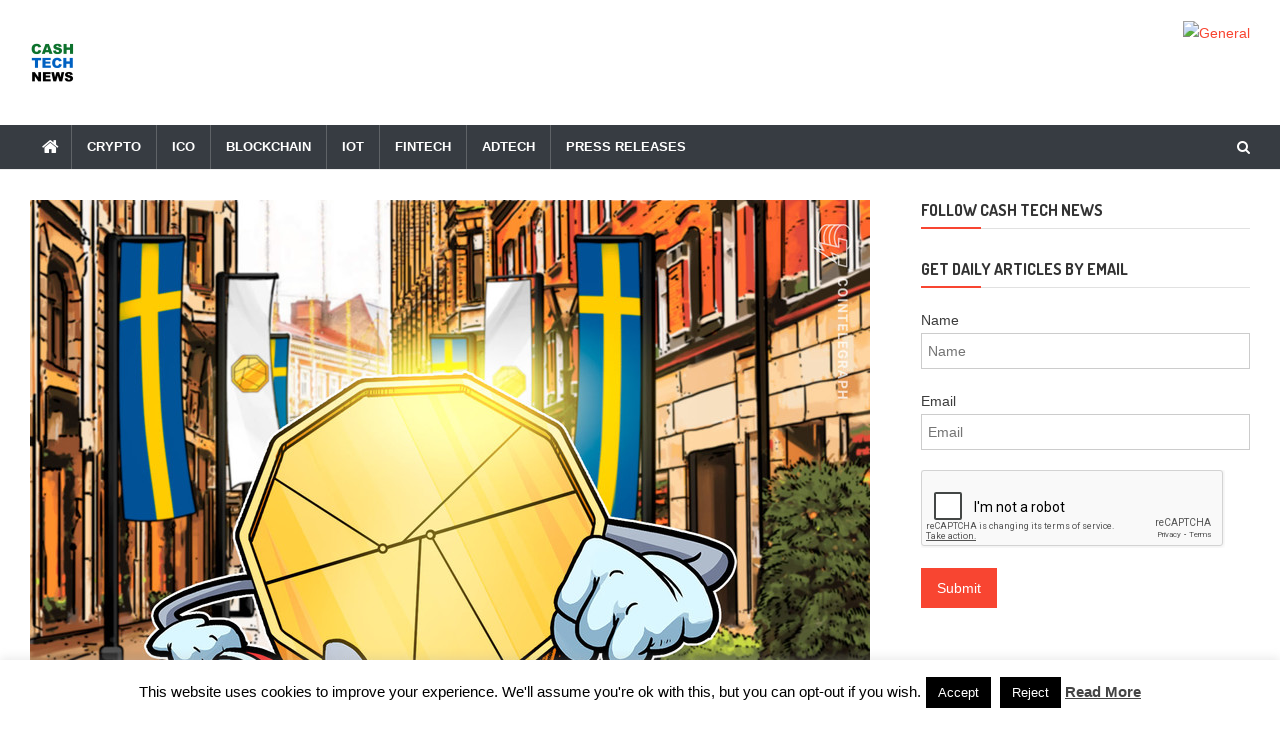

--- FILE ---
content_type: text/html; charset=UTF-8
request_url: https://www.cashtechnews.com/2020/12/11/sweden-is-studying-a-potential-transition-to-the-e-krona-cbdc/
body_size: 24757
content:
<!doctype html>
<html lang="en-US">
<head>
<meta charset="UTF-8">
<meta name="viewport" content="width=device-width, initial-scale=1">
<link rel="profile" href="https://gmpg.org/xfn/11">

<meta name='robots' content='index, follow, max-image-preview:large, max-snippet:-1, max-video-preview:-1' />
    <meta name='robots' content='noindex, follow' />
	<!-- This site is optimized with the Yoast SEO plugin v26.8 - https://yoast.com/product/yoast-seo-wordpress/ -->
	<title>Sweden is studying a potential transition to the e-krona CBDC</title>
	<meta name="description" content="news: Sweden is studying a potential transition to the e-krona CBDC at Cash Tech News" />
	<link rel="canonical" href="https://www.cashtechnews.com/2020/12/11/sweden-is-studying-a-potential-transition-to-the-e-krona-cbdc/" />
	<meta property="og:locale" content="en_US" />
	<meta property="og:type" content="article" />
	<meta property="og:title" content="Sweden is studying a potential transition to the e-krona CBDC" />
	<meta property="og:description" content="news: Sweden is studying a potential transition to the e-krona CBDC at Cash Tech News" />
	<meta property="og:url" content="https://www.cashtechnews.com/2020/12/11/sweden-is-studying-a-potential-transition-to-the-e-krona-cbdc/" />
	<meta property="og:site_name" content="Cash Tech News" />
	<meta property="article:publisher" content="https://www.facebook.com/Cash-Tech-News-517054828734305/" />
	<meta property="article:published_time" content="2020-12-11T14:09:48+00:00" />
	<meta property="og:image" content="https://www.cashtechnews.com/wp-content/uploads/2020/12/840_aHR0cHM6Ly9zMy5jb2ludGVsZWdyYXBoLmNvbS91cGxvYWRzLzIwMjAtMTIvMjkyZjE3OGQtMmVjOC00MmVkLTkyNTgtMTM0ZTY0MWRkODY2LmpwZw==.jpg" />
	<meta property="og:image:width" content="840" />
	<meta property="og:image:height" content="560" />
	<meta property="og:image:type" content="image/jpeg" />
	<meta name="author" content="cashtechnews" />
	<meta name="twitter:card" content="summary_large_image" />
	<meta name="twitter:creator" content="@CashTechNews" />
	<meta name="twitter:site" content="@CashTechNews" />
	<meta name="twitter:label1" content="Written by" />
	<meta name="twitter:data1" content="cashtechnews" />
	<meta name="twitter:label2" content="Est. reading time" />
	<meta name="twitter:data2" content="2 minutes" />
	<script type="application/ld+json" class="yoast-schema-graph">{"@context":"https://schema.org","@graph":[{"@type":"Article","@id":"https://www.cashtechnews.com/2020/12/11/sweden-is-studying-a-potential-transition-to-the-e-krona-cbdc/#article","isPartOf":{"@id":"https://www.cashtechnews.com/2020/12/11/sweden-is-studying-a-potential-transition-to-the-e-krona-cbdc/"},"author":{"name":"cashtechnews","@id":"https://www.cashtechnews.com/#/schema/person/6636b38dd0ca90b25bdcf879bf922ad7"},"headline":"Sweden is studying a potential transition to the e-krona CBDC","datePublished":"2020-12-11T14:09:48+00:00","mainEntityOfPage":{"@id":"https://www.cashtechnews.com/2020/12/11/sweden-is-studying-a-potential-transition-to-the-e-krona-cbdc/"},"wordCount":327,"publisher":{"@id":"https://www.cashtechnews.com/#organization"},"image":{"@id":"https://www.cashtechnews.com/2020/12/11/sweden-is-studying-a-potential-transition-to-the-e-krona-cbdc/#primaryimage"},"thumbnailUrl":"https://www.cashtechnews.com/wp-content/uploads/2020/12/840_aHR0cHM6Ly9zMy5jb2ludGVsZWdyYXBoLmNvbS91cGxvYWRzLzIwMjAtMTIvMjkyZjE3OGQtMmVjOC00MmVkLTkyNTgtMTM0ZTY0MWRkODY2LmpwZw==.jpg","keywords":["bloomberg","central bank","economy","finance","government","governor","legal","markets","safe"],"articleSection":["All News","All News Except Press Releases","Crypto","Imported"],"inLanguage":"en-US"},{"@type":"WebPage","@id":"https://www.cashtechnews.com/2020/12/11/sweden-is-studying-a-potential-transition-to-the-e-krona-cbdc/","url":"https://www.cashtechnews.com/2020/12/11/sweden-is-studying-a-potential-transition-to-the-e-krona-cbdc/","name":"Sweden is studying a potential transition to the e-krona CBDC","isPartOf":{"@id":"https://www.cashtechnews.com/#website"},"primaryImageOfPage":{"@id":"https://www.cashtechnews.com/2020/12/11/sweden-is-studying-a-potential-transition-to-the-e-krona-cbdc/#primaryimage"},"image":{"@id":"https://www.cashtechnews.com/2020/12/11/sweden-is-studying-a-potential-transition-to-the-e-krona-cbdc/#primaryimage"},"thumbnailUrl":"https://www.cashtechnews.com/wp-content/uploads/2020/12/840_aHR0cHM6Ly9zMy5jb2ludGVsZWdyYXBoLmNvbS91cGxvYWRzLzIwMjAtMTIvMjkyZjE3OGQtMmVjOC00MmVkLTkyNTgtMTM0ZTY0MWRkODY2LmpwZw==.jpg","datePublished":"2020-12-11T14:09:48+00:00","description":"news: Sweden is studying a potential transition to the e-krona CBDC at Cash Tech News","breadcrumb":{"@id":"https://www.cashtechnews.com/2020/12/11/sweden-is-studying-a-potential-transition-to-the-e-krona-cbdc/#breadcrumb"},"inLanguage":"en-US","potentialAction":[{"@type":"ReadAction","target":["https://www.cashtechnews.com/2020/12/11/sweden-is-studying-a-potential-transition-to-the-e-krona-cbdc/"]}]},{"@type":"ImageObject","inLanguage":"en-US","@id":"https://www.cashtechnews.com/2020/12/11/sweden-is-studying-a-potential-transition-to-the-e-krona-cbdc/#primaryimage","url":"https://www.cashtechnews.com/wp-content/uploads/2020/12/840_aHR0cHM6Ly9zMy5jb2ludGVsZWdyYXBoLmNvbS91cGxvYWRzLzIwMjAtMTIvMjkyZjE3OGQtMmVjOC00MmVkLTkyNTgtMTM0ZTY0MWRkODY2LmpwZw==.jpg","contentUrl":"https://www.cashtechnews.com/wp-content/uploads/2020/12/840_aHR0cHM6Ly9zMy5jb2ludGVsZWdyYXBoLmNvbS91cGxvYWRzLzIwMjAtMTIvMjkyZjE3OGQtMmVjOC00MmVkLTkyNTgtMTM0ZTY0MWRkODY2LmpwZw==.jpg","width":840,"height":560},{"@type":"BreadcrumbList","@id":"https://www.cashtechnews.com/2020/12/11/sweden-is-studying-a-potential-transition-to-the-e-krona-cbdc/#breadcrumb","itemListElement":[{"@type":"ListItem","position":1,"name":"Home","item":"https://www.cashtechnews.com/posts/"},{"@type":"ListItem","position":2,"name":"Sweden is studying a potential transition to the e-krona CBDC"}]},{"@type":"WebSite","@id":"https://www.cashtechnews.com/#website","url":"https://www.cashtechnews.com/","name":"Cash Tech News","description":"News &amp; Reviews on Payments Technology, Crypto &amp; More","publisher":{"@id":"https://www.cashtechnews.com/#organization"},"potentialAction":[{"@type":"SearchAction","target":{"@type":"EntryPoint","urlTemplate":"https://www.cashtechnews.com/?s={search_term_string}"},"query-input":{"@type":"PropertyValueSpecification","valueRequired":true,"valueName":"search_term_string"}}],"inLanguage":"en-US"},{"@type":"Organization","@id":"https://www.cashtechnews.com/#organization","name":"Cash Tech News","url":"https://www.cashtechnews.com/","logo":{"@type":"ImageObject","inLanguage":"en-US","@id":"https://www.cashtechnews.com/#/schema/logo/image/","url":"https://www.cashtechnews.com/wp-content/uploads/2018/09/cashtechnews.png","contentUrl":"https://www.cashtechnews.com/wp-content/uploads/2018/09/cashtechnews.png","width":194,"height":104,"caption":"Cash Tech News"},"image":{"@id":"https://www.cashtechnews.com/#/schema/logo/image/"},"sameAs":["https://www.facebook.com/Cash-Tech-News-517054828734305/","https://x.com/CashTechNews"]},{"@type":"Person","@id":"https://www.cashtechnews.com/#/schema/person/6636b38dd0ca90b25bdcf879bf922ad7","name":"cashtechnews","image":{"@type":"ImageObject","inLanguage":"en-US","@id":"https://www.cashtechnews.com/#/schema/person/image/","url":"https://secure.gravatar.com/avatar/e1a0f634ea2bfb4fa693b93ad8e5a796bfd3eb25ed4e8e81eebf94b6f3f3fab8?s=96&d=mm&r=g","contentUrl":"https://secure.gravatar.com/avatar/e1a0f634ea2bfb4fa693b93ad8e5a796bfd3eb25ed4e8e81eebf94b6f3f3fab8?s=96&d=mm&r=g","caption":"cashtechnews"},"description":"Articles listed with Cash Tech News as the author are either general information, or may have been imported from another website, to bring our readers a rich media experience that encompasses articles that we find interesting, as well as those curated by others. The views and opinions expressed here are for informational purposes only, and should not be confused with professional financial advice. These opinions are solely those of the author and do not necessarily reflect the views of CashTechNews.com. Every investment and trade involves risk. You should conduct your own research, and contact your professional financial advisor before making any investment. Corrections, feedback, and ideas should be submitted through the website contact form.","sameAs":["https://www.cashtechnews.com"],"url":"https://www.cashtechnews.com/author/cashtechnews/"}]}</script>
	<!-- / Yoast SEO plugin. -->


<link rel='dns-prefetch' href='//www.googletagmanager.com' />
<link rel='dns-prefetch' href='//fonts.googleapis.com' />
<link rel="alternate" type="application/rss+xml" title="Cash Tech News &raquo; Feed" href="https://www.cashtechnews.com/feed/" />
<link rel="alternate" title="oEmbed (JSON)" type="application/json+oembed" href="https://www.cashtechnews.com/wp-json/oembed/1.0/embed?url=https%3A%2F%2Fwww.cashtechnews.com%2F2020%2F12%2F11%2Fsweden-is-studying-a-potential-transition-to-the-e-krona-cbdc%2F" />
<link rel="alternate" title="oEmbed (XML)" type="text/xml+oembed" href="https://www.cashtechnews.com/wp-json/oembed/1.0/embed?url=https%3A%2F%2Fwww.cashtechnews.com%2F2020%2F12%2F11%2Fsweden-is-studying-a-potential-transition-to-the-e-krona-cbdc%2F&#038;format=xml" />
<!-- www.cashtechnews.com is managing ads with Advanced Ads 2.0.16 – https://wpadvancedads.com/ --><script id="casht-ready" type="a2dc3da11067982596513660-text/javascript">
			window.advanced_ads_ready=function(e,a){a=a||"complete";var d=function(e){return"interactive"===a?"loading"!==e:"complete"===e};d(document.readyState)?e():document.addEventListener("readystatechange",(function(a){d(a.target.readyState)&&e()}),{once:"interactive"===a})},window.advanced_ads_ready_queue=window.advanced_ads_ready_queue||[];		</script>
		<style id='wp-img-auto-sizes-contain-inline-css' type='text/css'>
img:is([sizes=auto i],[sizes^="auto," i]){contain-intrinsic-size:3000px 1500px}
/*# sourceURL=wp-img-auto-sizes-contain-inline-css */
</style>
<link rel='stylesheet' id='cf7ic_style-css' href='https://www.cashtechnews.com/wp-content/plugins/contact-form-7-image-captcha/css/cf7ic-style.css?ver=3.3.7' type='text/css' media='all' />
<link rel='stylesheet' id='pfc-style-css' href='https://www.cashtechnews.com/wp-content/plugins/posts-from-category/assets/css/pfc.css?ver=6.0.3' type='text/css' media='all' />
<style id='wp-emoji-styles-inline-css' type='text/css'>

	img.wp-smiley, img.emoji {
		display: inline !important;
		border: none !important;
		box-shadow: none !important;
		height: 1em !important;
		width: 1em !important;
		margin: 0 0.07em !important;
		vertical-align: -0.1em !important;
		background: none !important;
		padding: 0 !important;
	}
/*# sourceURL=wp-emoji-styles-inline-css */
</style>
<style id='wp-block-library-inline-css' type='text/css'>
:root{--wp-block-synced-color:#7a00df;--wp-block-synced-color--rgb:122,0,223;--wp-bound-block-color:var(--wp-block-synced-color);--wp-editor-canvas-background:#ddd;--wp-admin-theme-color:#007cba;--wp-admin-theme-color--rgb:0,124,186;--wp-admin-theme-color-darker-10:#006ba1;--wp-admin-theme-color-darker-10--rgb:0,107,160.5;--wp-admin-theme-color-darker-20:#005a87;--wp-admin-theme-color-darker-20--rgb:0,90,135;--wp-admin-border-width-focus:2px}@media (min-resolution:192dpi){:root{--wp-admin-border-width-focus:1.5px}}.wp-element-button{cursor:pointer}:root .has-very-light-gray-background-color{background-color:#eee}:root .has-very-dark-gray-background-color{background-color:#313131}:root .has-very-light-gray-color{color:#eee}:root .has-very-dark-gray-color{color:#313131}:root .has-vivid-green-cyan-to-vivid-cyan-blue-gradient-background{background:linear-gradient(135deg,#00d084,#0693e3)}:root .has-purple-crush-gradient-background{background:linear-gradient(135deg,#34e2e4,#4721fb 50%,#ab1dfe)}:root .has-hazy-dawn-gradient-background{background:linear-gradient(135deg,#faaca8,#dad0ec)}:root .has-subdued-olive-gradient-background{background:linear-gradient(135deg,#fafae1,#67a671)}:root .has-atomic-cream-gradient-background{background:linear-gradient(135deg,#fdd79a,#004a59)}:root .has-nightshade-gradient-background{background:linear-gradient(135deg,#330968,#31cdcf)}:root .has-midnight-gradient-background{background:linear-gradient(135deg,#020381,#2874fc)}:root{--wp--preset--font-size--normal:16px;--wp--preset--font-size--huge:42px}.has-regular-font-size{font-size:1em}.has-larger-font-size{font-size:2.625em}.has-normal-font-size{font-size:var(--wp--preset--font-size--normal)}.has-huge-font-size{font-size:var(--wp--preset--font-size--huge)}.has-text-align-center{text-align:center}.has-text-align-left{text-align:left}.has-text-align-right{text-align:right}.has-fit-text{white-space:nowrap!important}#end-resizable-editor-section{display:none}.aligncenter{clear:both}.items-justified-left{justify-content:flex-start}.items-justified-center{justify-content:center}.items-justified-right{justify-content:flex-end}.items-justified-space-between{justify-content:space-between}.screen-reader-text{border:0;clip-path:inset(50%);height:1px;margin:-1px;overflow:hidden;padding:0;position:absolute;width:1px;word-wrap:normal!important}.screen-reader-text:focus{background-color:#ddd;clip-path:none;color:#444;display:block;font-size:1em;height:auto;left:5px;line-height:normal;padding:15px 23px 14px;text-decoration:none;top:5px;width:auto;z-index:100000}html :where(.has-border-color){border-style:solid}html :where([style*=border-top-color]){border-top-style:solid}html :where([style*=border-right-color]){border-right-style:solid}html :where([style*=border-bottom-color]){border-bottom-style:solid}html :where([style*=border-left-color]){border-left-style:solid}html :where([style*=border-width]){border-style:solid}html :where([style*=border-top-width]){border-top-style:solid}html :where([style*=border-right-width]){border-right-style:solid}html :where([style*=border-bottom-width]){border-bottom-style:solid}html :where([style*=border-left-width]){border-left-style:solid}html :where(img[class*=wp-image-]){height:auto;max-width:100%}:where(figure){margin:0 0 1em}html :where(.is-position-sticky){--wp-admin--admin-bar--position-offset:var(--wp-admin--admin-bar--height,0px)}@media screen and (max-width:600px){html :where(.is-position-sticky){--wp-admin--admin-bar--position-offset:0px}}

/*# sourceURL=wp-block-library-inline-css */
</style><link rel='stylesheet' id='wc-blocks-style-css' href='https://www.cashtechnews.com/wp-content/plugins/woocommerce/assets/client/blocks/wc-blocks.css?ver=wc-10.4.3' type='text/css' media='all' />
<style id='global-styles-inline-css' type='text/css'>
:root{--wp--preset--aspect-ratio--square: 1;--wp--preset--aspect-ratio--4-3: 4/3;--wp--preset--aspect-ratio--3-4: 3/4;--wp--preset--aspect-ratio--3-2: 3/2;--wp--preset--aspect-ratio--2-3: 2/3;--wp--preset--aspect-ratio--16-9: 16/9;--wp--preset--aspect-ratio--9-16: 9/16;--wp--preset--color--black: #000000;--wp--preset--color--cyan-bluish-gray: #abb8c3;--wp--preset--color--white: #ffffff;--wp--preset--color--pale-pink: #f78da7;--wp--preset--color--vivid-red: #cf2e2e;--wp--preset--color--luminous-vivid-orange: #ff6900;--wp--preset--color--luminous-vivid-amber: #fcb900;--wp--preset--color--light-green-cyan: #7bdcb5;--wp--preset--color--vivid-green-cyan: #00d084;--wp--preset--color--pale-cyan-blue: #8ed1fc;--wp--preset--color--vivid-cyan-blue: #0693e3;--wp--preset--color--vivid-purple: #9b51e0;--wp--preset--gradient--vivid-cyan-blue-to-vivid-purple: linear-gradient(135deg,rgb(6,147,227) 0%,rgb(155,81,224) 100%);--wp--preset--gradient--light-green-cyan-to-vivid-green-cyan: linear-gradient(135deg,rgb(122,220,180) 0%,rgb(0,208,130) 100%);--wp--preset--gradient--luminous-vivid-amber-to-luminous-vivid-orange: linear-gradient(135deg,rgb(252,185,0) 0%,rgb(255,105,0) 100%);--wp--preset--gradient--luminous-vivid-orange-to-vivid-red: linear-gradient(135deg,rgb(255,105,0) 0%,rgb(207,46,46) 100%);--wp--preset--gradient--very-light-gray-to-cyan-bluish-gray: linear-gradient(135deg,rgb(238,238,238) 0%,rgb(169,184,195) 100%);--wp--preset--gradient--cool-to-warm-spectrum: linear-gradient(135deg,rgb(74,234,220) 0%,rgb(151,120,209) 20%,rgb(207,42,186) 40%,rgb(238,44,130) 60%,rgb(251,105,98) 80%,rgb(254,248,76) 100%);--wp--preset--gradient--blush-light-purple: linear-gradient(135deg,rgb(255,206,236) 0%,rgb(152,150,240) 100%);--wp--preset--gradient--blush-bordeaux: linear-gradient(135deg,rgb(254,205,165) 0%,rgb(254,45,45) 50%,rgb(107,0,62) 100%);--wp--preset--gradient--luminous-dusk: linear-gradient(135deg,rgb(255,203,112) 0%,rgb(199,81,192) 50%,rgb(65,88,208) 100%);--wp--preset--gradient--pale-ocean: linear-gradient(135deg,rgb(255,245,203) 0%,rgb(182,227,212) 50%,rgb(51,167,181) 100%);--wp--preset--gradient--electric-grass: linear-gradient(135deg,rgb(202,248,128) 0%,rgb(113,206,126) 100%);--wp--preset--gradient--midnight: linear-gradient(135deg,rgb(2,3,129) 0%,rgb(40,116,252) 100%);--wp--preset--font-size--small: 13px;--wp--preset--font-size--medium: 20px;--wp--preset--font-size--large: 36px;--wp--preset--font-size--x-large: 42px;--wp--preset--spacing--20: 0.44rem;--wp--preset--spacing--30: 0.67rem;--wp--preset--spacing--40: 1rem;--wp--preset--spacing--50: 1.5rem;--wp--preset--spacing--60: 2.25rem;--wp--preset--spacing--70: 3.38rem;--wp--preset--spacing--80: 5.06rem;--wp--preset--shadow--natural: 6px 6px 9px rgba(0, 0, 0, 0.2);--wp--preset--shadow--deep: 12px 12px 50px rgba(0, 0, 0, 0.4);--wp--preset--shadow--sharp: 6px 6px 0px rgba(0, 0, 0, 0.2);--wp--preset--shadow--outlined: 6px 6px 0px -3px rgb(255, 255, 255), 6px 6px rgb(0, 0, 0);--wp--preset--shadow--crisp: 6px 6px 0px rgb(0, 0, 0);}:where(.is-layout-flex){gap: 0.5em;}:where(.is-layout-grid){gap: 0.5em;}body .is-layout-flex{display: flex;}.is-layout-flex{flex-wrap: wrap;align-items: center;}.is-layout-flex > :is(*, div){margin: 0;}body .is-layout-grid{display: grid;}.is-layout-grid > :is(*, div){margin: 0;}:where(.wp-block-columns.is-layout-flex){gap: 2em;}:where(.wp-block-columns.is-layout-grid){gap: 2em;}:where(.wp-block-post-template.is-layout-flex){gap: 1.25em;}:where(.wp-block-post-template.is-layout-grid){gap: 1.25em;}.has-black-color{color: var(--wp--preset--color--black) !important;}.has-cyan-bluish-gray-color{color: var(--wp--preset--color--cyan-bluish-gray) !important;}.has-white-color{color: var(--wp--preset--color--white) !important;}.has-pale-pink-color{color: var(--wp--preset--color--pale-pink) !important;}.has-vivid-red-color{color: var(--wp--preset--color--vivid-red) !important;}.has-luminous-vivid-orange-color{color: var(--wp--preset--color--luminous-vivid-orange) !important;}.has-luminous-vivid-amber-color{color: var(--wp--preset--color--luminous-vivid-amber) !important;}.has-light-green-cyan-color{color: var(--wp--preset--color--light-green-cyan) !important;}.has-vivid-green-cyan-color{color: var(--wp--preset--color--vivid-green-cyan) !important;}.has-pale-cyan-blue-color{color: var(--wp--preset--color--pale-cyan-blue) !important;}.has-vivid-cyan-blue-color{color: var(--wp--preset--color--vivid-cyan-blue) !important;}.has-vivid-purple-color{color: var(--wp--preset--color--vivid-purple) !important;}.has-black-background-color{background-color: var(--wp--preset--color--black) !important;}.has-cyan-bluish-gray-background-color{background-color: var(--wp--preset--color--cyan-bluish-gray) !important;}.has-white-background-color{background-color: var(--wp--preset--color--white) !important;}.has-pale-pink-background-color{background-color: var(--wp--preset--color--pale-pink) !important;}.has-vivid-red-background-color{background-color: var(--wp--preset--color--vivid-red) !important;}.has-luminous-vivid-orange-background-color{background-color: var(--wp--preset--color--luminous-vivid-orange) !important;}.has-luminous-vivid-amber-background-color{background-color: var(--wp--preset--color--luminous-vivid-amber) !important;}.has-light-green-cyan-background-color{background-color: var(--wp--preset--color--light-green-cyan) !important;}.has-vivid-green-cyan-background-color{background-color: var(--wp--preset--color--vivid-green-cyan) !important;}.has-pale-cyan-blue-background-color{background-color: var(--wp--preset--color--pale-cyan-blue) !important;}.has-vivid-cyan-blue-background-color{background-color: var(--wp--preset--color--vivid-cyan-blue) !important;}.has-vivid-purple-background-color{background-color: var(--wp--preset--color--vivid-purple) !important;}.has-black-border-color{border-color: var(--wp--preset--color--black) !important;}.has-cyan-bluish-gray-border-color{border-color: var(--wp--preset--color--cyan-bluish-gray) !important;}.has-white-border-color{border-color: var(--wp--preset--color--white) !important;}.has-pale-pink-border-color{border-color: var(--wp--preset--color--pale-pink) !important;}.has-vivid-red-border-color{border-color: var(--wp--preset--color--vivid-red) !important;}.has-luminous-vivid-orange-border-color{border-color: var(--wp--preset--color--luminous-vivid-orange) !important;}.has-luminous-vivid-amber-border-color{border-color: var(--wp--preset--color--luminous-vivid-amber) !important;}.has-light-green-cyan-border-color{border-color: var(--wp--preset--color--light-green-cyan) !important;}.has-vivid-green-cyan-border-color{border-color: var(--wp--preset--color--vivid-green-cyan) !important;}.has-pale-cyan-blue-border-color{border-color: var(--wp--preset--color--pale-cyan-blue) !important;}.has-vivid-cyan-blue-border-color{border-color: var(--wp--preset--color--vivid-cyan-blue) !important;}.has-vivid-purple-border-color{border-color: var(--wp--preset--color--vivid-purple) !important;}.has-vivid-cyan-blue-to-vivid-purple-gradient-background{background: var(--wp--preset--gradient--vivid-cyan-blue-to-vivid-purple) !important;}.has-light-green-cyan-to-vivid-green-cyan-gradient-background{background: var(--wp--preset--gradient--light-green-cyan-to-vivid-green-cyan) !important;}.has-luminous-vivid-amber-to-luminous-vivid-orange-gradient-background{background: var(--wp--preset--gradient--luminous-vivid-amber-to-luminous-vivid-orange) !important;}.has-luminous-vivid-orange-to-vivid-red-gradient-background{background: var(--wp--preset--gradient--luminous-vivid-orange-to-vivid-red) !important;}.has-very-light-gray-to-cyan-bluish-gray-gradient-background{background: var(--wp--preset--gradient--very-light-gray-to-cyan-bluish-gray) !important;}.has-cool-to-warm-spectrum-gradient-background{background: var(--wp--preset--gradient--cool-to-warm-spectrum) !important;}.has-blush-light-purple-gradient-background{background: var(--wp--preset--gradient--blush-light-purple) !important;}.has-blush-bordeaux-gradient-background{background: var(--wp--preset--gradient--blush-bordeaux) !important;}.has-luminous-dusk-gradient-background{background: var(--wp--preset--gradient--luminous-dusk) !important;}.has-pale-ocean-gradient-background{background: var(--wp--preset--gradient--pale-ocean) !important;}.has-electric-grass-gradient-background{background: var(--wp--preset--gradient--electric-grass) !important;}.has-midnight-gradient-background{background: var(--wp--preset--gradient--midnight) !important;}.has-small-font-size{font-size: var(--wp--preset--font-size--small) !important;}.has-medium-font-size{font-size: var(--wp--preset--font-size--medium) !important;}.has-large-font-size{font-size: var(--wp--preset--font-size--large) !important;}.has-x-large-font-size{font-size: var(--wp--preset--font-size--x-large) !important;}
/*# sourceURL=global-styles-inline-css */
</style>

<style id='classic-theme-styles-inline-css' type='text/css'>
/*! This file is auto-generated */
.wp-block-button__link{color:#fff;background-color:#32373c;border-radius:9999px;box-shadow:none;text-decoration:none;padding:calc(.667em + 2px) calc(1.333em + 2px);font-size:1.125em}.wp-block-file__button{background:#32373c;color:#fff;text-decoration:none}
/*# sourceURL=/wp-includes/css/classic-themes.min.css */
</style>
<link rel='stylesheet' id='apw-style-css' href='https://www.cashtechnews.com/wp-content/plugins/authors-posts-widget/css/style.css?ver=6.9' type='text/css' media='all' />
<link rel='stylesheet' id='contact-form-7-css' href='https://www.cashtechnews.com/wp-content/plugins/contact-form-7/includes/css/styles.css?ver=6.1.4' type='text/css' media='all' />
<link rel='stylesheet' id='cookie-law-info-css' href='https://www.cashtechnews.com/wp-content/plugins/cookie-law-info/legacy/public/css/cookie-law-info-public.css?ver=3.3.9.1' type='text/css' media='all' />
<link rel='stylesheet' id='cookie-law-info-gdpr-css' href='https://www.cashtechnews.com/wp-content/plugins/cookie-law-info/legacy/public/css/cookie-law-info-gdpr.css?ver=3.3.9.1' type='text/css' media='all' />
<link rel='stylesheet' id='shiftone-author-block-robot-css' href='https://www.cashtechnews.com/wp-content/plugins/shiftone-author-block-robot/public/css/shiftone-author-block-robot-public.css?ver=1.0.0' type='text/css' media='all' />
<link rel='stylesheet' id='woocommerce-layout-css' href='https://www.cashtechnews.com/wp-content/plugins/woocommerce/assets/css/woocommerce-layout.css?ver=10.4.3' type='text/css' media='all' />
<link rel='stylesheet' id='woocommerce-smallscreen-css' href='https://www.cashtechnews.com/wp-content/plugins/woocommerce/assets/css/woocommerce-smallscreen.css?ver=10.4.3' type='text/css' media='only screen and (max-width: 768px)' />
<link rel='stylesheet' id='woocommerce-general-css' href='https://www.cashtechnews.com/wp-content/plugins/woocommerce/assets/css/woocommerce.css?ver=10.4.3' type='text/css' media='all' />
<style id='woocommerce-inline-inline-css' type='text/css'>
.woocommerce form .form-row .required { visibility: visible; }
/*# sourceURL=woocommerce-inline-inline-css */
</style>
<link rel='stylesheet' id='news-vibrant-fonts-css' href='https://fonts.googleapis.com/css?family=Roboto+Condensed%3A300italic%2C400italic%2C700italic%2C400%2C300%2C700%7CTitillium+Web%3A400%2C600%2C700%2C300&#038;subset=latin%2Clatin-ext' type='text/css' media='all' />
<link rel='stylesheet' id='font-awesome-css' href='https://www.cashtechnews.com/wp-content/themes/news-vibrant/assets/library/font-awesome/css/font-awesome.min.css?ver=4.7.0' type='text/css' media='all' />
<link rel='stylesheet' id='lightslider-style-css' href='https://www.cashtechnews.com/wp-content/themes/news-vibrant/assets/library/lightslider/css/lightslider.min.css?ver=1.1.6' type='text/css' media='all' />
<link rel='stylesheet' id='wp-pagenavi-css' href='https://www.cashtechnews.com/wp-content/plugins/wp-pagenavi/pagenavi-css.css?ver=2.70' type='text/css' media='all' />
<link rel='stylesheet' id='heateor_sss_frontend_css-css' href='https://www.cashtechnews.com/wp-content/plugins/sassy-social-share/public/css/sassy-social-share-public.css?ver=3.3.79' type='text/css' media='all' />
<style id='heateor_sss_frontend_css-inline-css' type='text/css'>
.heateor_sss_button_instagram span.heateor_sss_svg,a.heateor_sss_instagram span.heateor_sss_svg{background:radial-gradient(circle at 30% 107%,#fdf497 0,#fdf497 5%,#fd5949 45%,#d6249f 60%,#285aeb 90%)}.heateor_sss_horizontal_sharing .heateor_sss_svg,.heateor_sss_standard_follow_icons_container .heateor_sss_svg{color:#fff;border-width:0px;border-style:solid;border-color:transparent}.heateor_sss_horizontal_sharing .heateorSssTCBackground{color:#666}.heateor_sss_horizontal_sharing span.heateor_sss_svg:hover,.heateor_sss_standard_follow_icons_container span.heateor_sss_svg:hover{border-color:transparent;}.heateor_sss_vertical_sharing span.heateor_sss_svg,.heateor_sss_floating_follow_icons_container span.heateor_sss_svg{color:#fff;border-width:0px;border-style:solid;border-color:transparent;}.heateor_sss_vertical_sharing .heateorSssTCBackground{color:#666;}.heateor_sss_vertical_sharing span.heateor_sss_svg:hover,.heateor_sss_floating_follow_icons_container span.heateor_sss_svg:hover{border-color:transparent;}@media screen and (max-width:783px) {.heateor_sss_vertical_sharing{display:none!important}}
/*# sourceURL=heateor_sss_frontend_css-inline-css */
</style>
<link rel='stylesheet' id='news-vibrant-mag-google-font-css' href='https://fonts.googleapis.com/css?family=Dosis%3A300%2C400%2C400i%2C500%2C700&#038;subset=latin%2Clatin-ext' type='text/css' media='all' />
<link rel='stylesheet' id='news-vibrant-parent-style-css' href='https://www.cashtechnews.com/wp-content/themes/news-vibrant/style.css?ver=1.0.2' type='text/css' media='all' />
<link rel='stylesheet' id='news-vibrant-parent-responsive-css' href='https://www.cashtechnews.com/wp-content/themes/news-vibrant/assets/css/nv-responsive.css?ver=1.0.2' type='text/css' media='all' />
<link rel='stylesheet' id='news-vibrant-mag-css' href='https://www.cashtechnews.com/wp-content/themes/news-vibrant-mag/style.css?ver=1.0.2' type='text/css' media='all' />
<style id='news-vibrant-mag-inline-css' type='text/css'>
.category-button.nv-cat-983 a{background:#00a9e0}
.category-button.nv-cat-983 a:hover{background:#0077ae}
.nv-block-title:hover .nv-cat-983{color:#00a9e0}
.nv-block-title.nv-cat-983{border-left-color:#00a9e0}
#site-navigation ul li.nv-cat-983 a:before{background-color:#00a9e0}
.category-button.nv-cat-183 a{background:#00a9e0}
.category-button.nv-cat-183 a:hover{background:#0077ae}
.nv-block-title:hover .nv-cat-183{color:#00a9e0}
.nv-block-title.nv-cat-183{border-left-color:#00a9e0}
#site-navigation ul li.nv-cat-183 a:before{background-color:#00a9e0}
.category-button.nv-cat-1069 a{background:#00a9e0}
.category-button.nv-cat-1069 a:hover{background:#0077ae}
.nv-block-title:hover .nv-cat-1069{color:#00a9e0}
.nv-block-title.nv-cat-1069{border-left-color:#00a9e0}
#site-navigation ul li.nv-cat-1069 a:before{background-color:#00a9e0}
.category-button.nv-cat-981 a{background:#00a9e0}
.category-button.nv-cat-981 a:hover{background:#0077ae}
.nv-block-title:hover .nv-cat-981{color:#00a9e0}
.nv-block-title.nv-cat-981{border-left-color:#00a9e0}
#site-navigation ul li.nv-cat-981 a:before{background-color:#00a9e0}
.category-button.nv-cat-980 a{background:#00a9e0}
.category-button.nv-cat-980 a:hover{background:#0077ae}
.nv-block-title:hover .nv-cat-980{color:#00a9e0}
.nv-block-title.nv-cat-980{border-left-color:#00a9e0}
#site-navigation ul li.nv-cat-980 a:before{background-color:#00a9e0}
.category-button.nv-cat-1434 a{background:#00a9e0}
.category-button.nv-cat-1434 a:hover{background:#0077ae}
.nv-block-title:hover .nv-cat-1434{color:#00a9e0}
.nv-block-title.nv-cat-1434{border-left-color:#00a9e0}
#site-navigation ul li.nv-cat-1434 a:before{background-color:#00a9e0}
.category-button.nv-cat-982 a{background:#00a9e0}
.category-button.nv-cat-982 a:hover{background:#0077ae}
.nv-block-title:hover .nv-cat-982{color:#00a9e0}
.nv-block-title.nv-cat-982{border-left-color:#00a9e0}
#site-navigation ul li.nv-cat-982 a:before{background-color:#00a9e0}
.category-button.nv-cat-184 a{background:#00a9e0}
.category-button.nv-cat-184 a:hover{background:#0077ae}
.nv-block-title:hover .nv-cat-184{color:#00a9e0}
.nv-block-title.nv-cat-184{border-left-color:#00a9e0}
#site-navigation ul li.nv-cat-184 a:before{background-color:#00a9e0}
.category-button.nv-cat-1031 a{background:#00a9e0}
.category-button.nv-cat-1031 a:hover{background:#0077ae}
.nv-block-title:hover .nv-cat-1031{color:#00a9e0}
.nv-block-title.nv-cat-1031{border-left-color:#00a9e0}
#site-navigation ul li.nv-cat-1031 a:before{background-color:#00a9e0}
.category-button.nv-cat-984 a{background:#00a9e0}
.category-button.nv-cat-984 a:hover{background:#0077ae}
.nv-block-title:hover .nv-cat-984{color:#00a9e0}
.nv-block-title.nv-cat-984{border-left-color:#00a9e0}
#site-navigation ul li.nv-cat-984 a:before{background-color:#00a9e0}
.category-button.nv-cat-985 a{background:#00a9e0}
.category-button.nv-cat-985 a:hover{background:#0077ae}
.nv-block-title:hover .nv-cat-985{color:#00a9e0}
.nv-block-title.nv-cat-985{border-left-color:#00a9e0}
#site-navigation ul li.nv-cat-985 a:before{background-color:#00a9e0}
.category-button.nv-cat-1 a{background:#00a9e0}
.category-button.nv-cat-1 a:hover{background:#0077ae}
.nv-block-title:hover .nv-cat-1{color:#00a9e0}
.nv-block-title.nv-cat-1{border-left-color:#00a9e0}
#site-navigation ul li.nv-cat-1 a:before{background-color:#00a9e0}
.navigation .nav-links a,.bttn,button,input[type='button'],input[type='reset'],input[type='submit'],.navigation .nav-links a:hover,.bttn:hover,button,input[type='button']:hover,input[type='reset']:hover,input[type='submit']:hover,.widget_search .search-submit,.widget_tag_cloud .tagcloud a:hover,.edit-link .post-edit-link,.reply .comment-reply-link,.home .nv-home-icon a,.nv-home-icon a:hover,#site-navigation ul li a:before,.nv-header-search-wrapper .search-form-main .search-submit,.ticker-caption,.comments-link:hover a,.news_vibrant_featured_slider .slider-posts .lSAction > a:hover,.news_vibrant_default_tabbed ul.widget-tabs li,.news_vibrant_default_tabbed ul.widget-tabs li.ui-tabs-active,.news_vibrant_default_tabbed ul.widget-tabs li:hover,.nv-block-title-nav-wrap .carousel-nav-action .carousel-controls:hover,.news_vibrant_social_media .social-link a,.news_vibrant_social_media .social-link a:hover,.nv-archive-more .nv-button:hover,.error404 .page-title,#nv-scrollup{background:#F84531}
a,a:hover,a:focus,a:active,.widget a:hover,.widget a:hover::before,.widget li:hover::before,.entry-footer a:hover,.comment-author .fn .url:hover,#cancel-comment-reply-link,#cancel-comment-reply-link:before,.logged-in-as a,.nv-featured-posts-wrapper .nv-single-post-wrap .nv-post-content .nv-post-meta span:hover,.nv-featured-posts-wrapper .nv-single-post-wrap .nv-post-content .nv-post-meta span a:hover,.search-main:hover,.nv-ticker-block .lSAction>a:hover,.nv-slide-content-wrap .post-title a:hover,.news_vibrant_featured_posts .nv-single-post .nv-post-content .nv-post-title a:hover,.news_vibrant_carousel .nv-single-post .nv-post-title a:hover,.news_vibrant_block_posts .layout3 .nv-primary-block-wrap .nv-single-post .nv-post-title a:hover,.news_vibrant_featured_slider .featured-posts .nv-single-post .nv-post-content .nv-post-title a:hover,.nv-featured-posts-wrapper .nv-single-post-wrap .nv-post-content .nv-post-title a:hover,.nv-post-title.large-size a:hover,.nv-post-title.small-size a:hover,.nv-post-meta span:hover,.nv-post-meta span a:hover,.news_vibrant_featured_posts .nv-single-post-wrap .nv-post-content .nv-post-meta span:hover,.news_vibrant_featured_posts .nv-single-post-wrap .nv-post-content .nv-post-meta span a:hover,.nv-post-title.small-size a:hover,#top-footer .widget a:hover,#top-footer .widget a:hover:before,#top-footer .widget li:hover:before,#footer-navigation ul li a:hover,.entry-title a:hover,.entry-meta span a:hover,.entry-meta span:hover,.search-main a:hover,.menu-toggle:hover{color:#F84531}
body.home .nv-home-icon a,body.nv-home-icon a:hover,#site-navigation ul li:hover > a,#site-navigation ul li.current-menu-item > a,#site-navigation ul li.current_page_item > a,#site-navigation ul li.current-menu-ancestor > a{background:#F84531!important}
.navigation .nav-links a,.bttn,button,input[type='button'],input[type='reset'],input[type='submit'],.widget_search .search-submit,#top-footer .widget-title,.nv-archive-more .nv-button:hover{border-color:#F84531}
.comment-list .comment-body,.nv-header-search-wrapper .search-form-main,.comments-link:hover a::after{border-top-color:#F84531}
.nv-header-search-wrapper .search-form-main:before{border-bottom-color:#F84531}
.nv-block-title,.widget-title,.page-header .page-title,.nv-related-title{border-left-color:#F84531}
.nv-block-title::after,.widget-title:after,.page-header .page-title:after,.nv-related-title:after{background:#F84531}
.site-title,.site-description{position:absolute;clip:rect(1px,1px,1px,1px)}
/*# sourceURL=news-vibrant-mag-inline-css */
</style>
<link rel='stylesheet' id='alg-wc-checkout-files-upload-ajax-css' href='https://www.cashtechnews.com/wp-content/plugins/checkout-files-upload-docx-woocommerce/includes/css/alg-wc-checkout-files-upload-ajax.css?ver=1.5.1' type='text/css' media='all' />
<!--n2css--><!--n2js--><script type="a2dc3da11067982596513660-text/javascript" src="https://www.cashtechnews.com/wp-includes/js/jquery/jquery.min.js?ver=3.7.1" id="jquery-core-js"></script>
<script type="a2dc3da11067982596513660-text/javascript" src="https://www.cashtechnews.com/wp-includes/js/jquery/jquery-migrate.min.js?ver=3.4.1" id="jquery-migrate-js"></script>
<script type="a2dc3da11067982596513660-text/javascript" src="https://www.cashtechnews.com/wp-content/plugins/authors-posts-widget/js/functions.js?ver=6.9" id="apw-script-js"></script>
<script type="a2dc3da11067982596513660-text/javascript" id="cookie-law-info-js-extra">
/* <![CDATA[ */
var Cli_Data = {"nn_cookie_ids":[],"cookielist":[],"non_necessary_cookies":[],"ccpaEnabled":"","ccpaRegionBased":"","ccpaBarEnabled":"","strictlyEnabled":["necessary","obligatoire"],"ccpaType":"gdpr","js_blocking":"","custom_integration":"","triggerDomRefresh":"","secure_cookies":""};
var cli_cookiebar_settings = {"animate_speed_hide":"500","animate_speed_show":"500","background":"#fff","border":"#444","border_on":"","button_1_button_colour":"#000","button_1_button_hover":"#000000","button_1_link_colour":"#fff","button_1_as_button":"1","button_1_new_win":"","button_2_button_colour":"#333","button_2_button_hover":"#292929","button_2_link_colour":"#444","button_2_as_button":"","button_2_hidebar":"","button_3_button_colour":"#000","button_3_button_hover":"#000000","button_3_link_colour":"#fff","button_3_as_button":"1","button_3_new_win":"","button_4_button_colour":"#000","button_4_button_hover":"#000000","button_4_link_colour":"#fff","button_4_as_button":"1","button_7_button_colour":"#61a229","button_7_button_hover":"#4e8221","button_7_link_colour":"#fff","button_7_as_button":"1","button_7_new_win":"","font_family":"inherit","header_fix":"","notify_animate_hide":"1","notify_animate_show":"","notify_div_id":"#cookie-law-info-bar","notify_position_horizontal":"right","notify_position_vertical":"bottom","scroll_close":"","scroll_close_reload":"","accept_close_reload":"","reject_close_reload":"","showagain_tab":"1","showagain_background":"#fff","showagain_border":"#000","showagain_div_id":"#cookie-law-info-again","showagain_x_position":"100px","text":"#000","show_once_yn":"","show_once":"10000","logging_on":"","as_popup":"","popup_overlay":"1","bar_heading_text":"","cookie_bar_as":"banner","popup_showagain_position":"bottom-right","widget_position":"left"};
var log_object = {"ajax_url":"https://www.cashtechnews.com/wp-admin/admin-ajax.php"};
//# sourceURL=cookie-law-info-js-extra
/* ]]> */
</script>
<script type="a2dc3da11067982596513660-text/javascript" src="https://www.cashtechnews.com/wp-content/plugins/cookie-law-info/legacy/public/js/cookie-law-info-public.js?ver=3.3.9.1" id="cookie-law-info-js"></script>
<script type="a2dc3da11067982596513660-text/javascript" id="email-posts-to-subscribers-js-extra">
/* <![CDATA[ */
var elp_data = {"messages":{"elp_name_required":"Please enter name.","elp_email_required":"Please enter email address.","elp_invalid_name":"Name seems invalid.","elp_invalid_email":"Email address seems invalid.","elp_unexpected_error":"Oops.. Unexpected error occurred.","elp_invalid_captcha":"Robot verification failed, please try again.","elp_invalid_key":"Robot verification failed, invalid key.","elp_successfull_single":"You have successfully subscribed.","elp_successfull_double":"You have successfully subscribed. You will receive a confirmation email in few minutes. Please follow the link in it to confirm your subscription. If the email takes more than 15 minutes to appear in your mailbox, please check your spam folder.","elp_email_exist":"Email already exist.","elp_email_squeeze":"You are trying to submit too fast. try again in 1 minute."},"elp_ajax_url":"https://www.cashtechnews.com/wp-admin/admin-ajax.php"};
//# sourceURL=email-posts-to-subscribers-js-extra
/* ]]> */
</script>
<script type="a2dc3da11067982596513660-text/javascript" src="https://www.cashtechnews.com/wp-content/plugins/email-posts-to-subscribers//inc/email-posts-to-subscribers.js?ver=2.2" id="email-posts-to-subscribers-js"></script>
<script type="a2dc3da11067982596513660-text/javascript" src="https://www.cashtechnews.com/wp-content/plugins/shiftone-author-block-robot/public/js/shiftone-author-block-robot-public.js?ver=1.0.0" id="shiftone-author-block-robot-js"></script>
<script type="a2dc3da11067982596513660-text/javascript" src="https://www.cashtechnews.com/wp-content/plugins/woocommerce/assets/js/jquery-blockui/jquery.blockUI.min.js?ver=2.7.0-wc.10.4.3" id="wc-jquery-blockui-js" defer="defer" data-wp-strategy="defer"></script>
<script type="a2dc3da11067982596513660-text/javascript" id="wc-add-to-cart-js-extra">
/* <![CDATA[ */
var wc_add_to_cart_params = {"ajax_url":"/wp-admin/admin-ajax.php","wc_ajax_url":"/?wc-ajax=%%endpoint%%","i18n_view_cart":"View cart","cart_url":"https://www.cashtechnews.com/cart/","is_cart":"","cart_redirect_after_add":"no"};
//# sourceURL=wc-add-to-cart-js-extra
/* ]]> */
</script>
<script type="a2dc3da11067982596513660-text/javascript" src="https://www.cashtechnews.com/wp-content/plugins/woocommerce/assets/js/frontend/add-to-cart.min.js?ver=10.4.3" id="wc-add-to-cart-js" defer="defer" data-wp-strategy="defer"></script>
<script type="a2dc3da11067982596513660-text/javascript" src="https://www.cashtechnews.com/wp-content/plugins/woocommerce/assets/js/js-cookie/js.cookie.min.js?ver=2.1.4-wc.10.4.3" id="wc-js-cookie-js" defer="defer" data-wp-strategy="defer"></script>
<script type="a2dc3da11067982596513660-text/javascript" id="woocommerce-js-extra">
/* <![CDATA[ */
var woocommerce_params = {"ajax_url":"/wp-admin/admin-ajax.php","wc_ajax_url":"/?wc-ajax=%%endpoint%%","i18n_password_show":"Show password","i18n_password_hide":"Hide password"};
//# sourceURL=woocommerce-js-extra
/* ]]> */
</script>
<script type="a2dc3da11067982596513660-text/javascript" src="https://www.cashtechnews.com/wp-content/plugins/woocommerce/assets/js/frontend/woocommerce.min.js?ver=10.4.3" id="woocommerce-js" defer="defer" data-wp-strategy="defer"></script>

<!-- Google tag (gtag.js) snippet added by Site Kit -->
<!-- Google Analytics snippet added by Site Kit -->
<script type="a2dc3da11067982596513660-text/javascript" src="https://www.googletagmanager.com/gtag/js?id=G-N8E4KWC7DP" id="google_gtagjs-js" async></script>
<script type="a2dc3da11067982596513660-text/javascript" id="google_gtagjs-js-after">
/* <![CDATA[ */
window.dataLayer = window.dataLayer || [];function gtag(){dataLayer.push(arguments);}
gtag("set","linker",{"domains":["www.cashtechnews.com"]});
gtag("js", new Date());
gtag("set", "developer_id.dZTNiMT", true);
gtag("config", "G-N8E4KWC7DP");
//# sourceURL=google_gtagjs-js-after
/* ]]> */
</script>
<script type="a2dc3da11067982596513660-text/javascript" id="alg-wc-checkout-files-upload-ajax-js-extra">
/* <![CDATA[ */
var ajax_object = {"ajax_url":"https://www.cashtechnews.com/wp-admin/admin-ajax.php"};
var alg_wc_checkout_files_upload = {"max_file_size":"1048576","max_file_size_exceeded_message":"Allowed file size exceeded (maximum 1 MB).","progress_bar_enabled":"1"};
//# sourceURL=alg-wc-checkout-files-upload-ajax-js-extra
/* ]]> */
</script>
<script type="a2dc3da11067982596513660-text/javascript" src="https://www.cashtechnews.com/wp-content/plugins/checkout-files-upload-docx-woocommerce/includes/js/alg-wc-checkout-files-upload-ajax.js?ver=1.5.1" id="alg-wc-checkout-files-upload-ajax-js"></script>
<link rel="https://api.w.org/" href="https://www.cashtechnews.com/wp-json/" /><link rel="alternate" title="JSON" type="application/json" href="https://www.cashtechnews.com/wp-json/wp/v2/posts/124325" /><link rel="EditURI" type="application/rsd+xml" title="RSD" href="https://www.cashtechnews.com/xmlrpc.php?rsd" />
<meta name="generator" content="WordPress 6.9" />
<meta name="generator" content="WooCommerce 10.4.3" />
<link rel='shortlink' href='https://www.cashtechnews.com/?p=124325' />
<meta name="specificfeeds-verification-code" content="F7MSR54MjvMZlnT8Y97S"/><!-- specificfeeds -->

<script async src="//pagead2.googlesyndication.com/pagead/js/adsbygoogle.js" type="a2dc3da11067982596513660-text/javascript"></script>
<script type="a2dc3da11067982596513660-text/javascript">
  (adsbygoogle = window.adsbygoogle || []).push({
    google_ad_client: "ca-pub-7158618192157007",
    enable_page_level_ads: true
  });
</script><!-- adsense -->

<meta property="fb:app_id" content="2130380317216277"/><style>.elp_form_message.success { color: #008000;font-weight: bold; } .elp_form_message.error { color: #ff0000; } .elp_form_message.boterror { color: #ff0000; } </style><meta name="generator" content="Site Kit by Google 1.168.0" />			<link rel="preload" href="https://www.cashtechnews.com/wp-content/plugins/wordpress-popup/assets/hustle-ui/fonts/hustle-icons-font.woff2" as="font" type="font/woff2" crossorigin>
			<noscript><style>.woocommerce-product-gallery{ opacity: 1 !important; }</style></noscript>
	<style type="text/css">.saboxplugin-wrap{-webkit-box-sizing:border-box;-moz-box-sizing:border-box;-ms-box-sizing:border-box;box-sizing:border-box;border:1px solid #eee;width:100%;clear:both;display:block;overflow:hidden;word-wrap:break-word;position:relative}.saboxplugin-wrap .saboxplugin-gravatar{float:left;padding:0 20px 20px 20px}.saboxplugin-wrap .saboxplugin-gravatar img{max-width:100px;height:auto;border-radius:0;}.saboxplugin-wrap .saboxplugin-authorname{font-size:18px;line-height:1;margin:20px 0 0 20px;display:block}.saboxplugin-wrap .saboxplugin-authorname a{text-decoration:none}.saboxplugin-wrap .saboxplugin-authorname a:focus{outline:0}.saboxplugin-wrap .saboxplugin-desc{display:block;margin:5px 20px}.saboxplugin-wrap .saboxplugin-desc a{text-decoration:underline}.saboxplugin-wrap .saboxplugin-desc p{margin:5px 0 12px}.saboxplugin-wrap .saboxplugin-web{margin:0 20px 15px;text-align:left}.saboxplugin-wrap .sab-web-position{text-align:right}.saboxplugin-wrap .saboxplugin-web a{color:#ccc;text-decoration:none}.saboxplugin-wrap .saboxplugin-socials{position:relative;display:block;background:#fcfcfc;padding:5px;border-top:1px solid #eee}.saboxplugin-wrap .saboxplugin-socials a svg{width:20px;height:20px}.saboxplugin-wrap .saboxplugin-socials a svg .st2{fill:#fff; transform-origin:center center;}.saboxplugin-wrap .saboxplugin-socials a svg .st1{fill:rgba(0,0,0,.3)}.saboxplugin-wrap .saboxplugin-socials a:hover{opacity:.8;-webkit-transition:opacity .4s;-moz-transition:opacity .4s;-o-transition:opacity .4s;transition:opacity .4s;box-shadow:none!important;-webkit-box-shadow:none!important}.saboxplugin-wrap .saboxplugin-socials .saboxplugin-icon-color{box-shadow:none;padding:0;border:0;-webkit-transition:opacity .4s;-moz-transition:opacity .4s;-o-transition:opacity .4s;transition:opacity .4s;display:inline-block;color:#fff;font-size:0;text-decoration:inherit;margin:5px;-webkit-border-radius:0;-moz-border-radius:0;-ms-border-radius:0;-o-border-radius:0;border-radius:0;overflow:hidden}.saboxplugin-wrap .saboxplugin-socials .saboxplugin-icon-grey{text-decoration:inherit;box-shadow:none;position:relative;display:-moz-inline-stack;display:inline-block;vertical-align:middle;zoom:1;margin:10px 5px;color:#444;fill:#444}.clearfix:after,.clearfix:before{content:' ';display:table;line-height:0;clear:both}.ie7 .clearfix{zoom:1}.saboxplugin-socials.sabox-colored .saboxplugin-icon-color .sab-twitch{border-color:#38245c}.saboxplugin-socials.sabox-colored .saboxplugin-icon-color .sab-behance{border-color:#003eb0}.saboxplugin-socials.sabox-colored .saboxplugin-icon-color .sab-deviantart{border-color:#036824}.saboxplugin-socials.sabox-colored .saboxplugin-icon-color .sab-digg{border-color:#00327c}.saboxplugin-socials.sabox-colored .saboxplugin-icon-color .sab-dribbble{border-color:#ba1655}.saboxplugin-socials.sabox-colored .saboxplugin-icon-color .sab-facebook{border-color:#1e2e4f}.saboxplugin-socials.sabox-colored .saboxplugin-icon-color .sab-flickr{border-color:#003576}.saboxplugin-socials.sabox-colored .saboxplugin-icon-color .sab-github{border-color:#264874}.saboxplugin-socials.sabox-colored .saboxplugin-icon-color .sab-google{border-color:#0b51c5}.saboxplugin-socials.sabox-colored .saboxplugin-icon-color .sab-html5{border-color:#902e13}.saboxplugin-socials.sabox-colored .saboxplugin-icon-color .sab-instagram{border-color:#1630aa}.saboxplugin-socials.sabox-colored .saboxplugin-icon-color .sab-linkedin{border-color:#00344f}.saboxplugin-socials.sabox-colored .saboxplugin-icon-color .sab-pinterest{border-color:#5b040e}.saboxplugin-socials.sabox-colored .saboxplugin-icon-color .sab-reddit{border-color:#992900}.saboxplugin-socials.sabox-colored .saboxplugin-icon-color .sab-rss{border-color:#a43b0a}.saboxplugin-socials.sabox-colored .saboxplugin-icon-color .sab-sharethis{border-color:#5d8420}.saboxplugin-socials.sabox-colored .saboxplugin-icon-color .sab-soundcloud{border-color:#995200}.saboxplugin-socials.sabox-colored .saboxplugin-icon-color .sab-spotify{border-color:#0f612c}.saboxplugin-socials.sabox-colored .saboxplugin-icon-color .sab-stackoverflow{border-color:#a95009}.saboxplugin-socials.sabox-colored .saboxplugin-icon-color .sab-steam{border-color:#006388}.saboxplugin-socials.sabox-colored .saboxplugin-icon-color .sab-user_email{border-color:#b84e05}.saboxplugin-socials.sabox-colored .saboxplugin-icon-color .sab-tumblr{border-color:#10151b}.saboxplugin-socials.sabox-colored .saboxplugin-icon-color .sab-twitter{border-color:#0967a0}.saboxplugin-socials.sabox-colored .saboxplugin-icon-color .sab-vimeo{border-color:#0d7091}.saboxplugin-socials.sabox-colored .saboxplugin-icon-color .sab-windows{border-color:#003f71}.saboxplugin-socials.sabox-colored .saboxplugin-icon-color .sab-whatsapp{border-color:#003f71}.saboxplugin-socials.sabox-colored .saboxplugin-icon-color .sab-wordpress{border-color:#0f3647}.saboxplugin-socials.sabox-colored .saboxplugin-icon-color .sab-yahoo{border-color:#14002d}.saboxplugin-socials.sabox-colored .saboxplugin-icon-color .sab-youtube{border-color:#900}.saboxplugin-socials.sabox-colored .saboxplugin-icon-color .sab-xing{border-color:#000202}.saboxplugin-socials.sabox-colored .saboxplugin-icon-color .sab-mixcloud{border-color:#2475a0}.saboxplugin-socials.sabox-colored .saboxplugin-icon-color .sab-vk{border-color:#243549}.saboxplugin-socials.sabox-colored .saboxplugin-icon-color .sab-medium{border-color:#00452c}.saboxplugin-socials.sabox-colored .saboxplugin-icon-color .sab-quora{border-color:#420e00}.saboxplugin-socials.sabox-colored .saboxplugin-icon-color .sab-meetup{border-color:#9b181c}.saboxplugin-socials.sabox-colored .saboxplugin-icon-color .sab-goodreads{border-color:#000}.saboxplugin-socials.sabox-colored .saboxplugin-icon-color .sab-snapchat{border-color:#999700}.saboxplugin-socials.sabox-colored .saboxplugin-icon-color .sab-500px{border-color:#00557f}.saboxplugin-socials.sabox-colored .saboxplugin-icon-color .sab-mastodont{border-color:#185886}.sabox-plus-item{margin-bottom:20px}@media screen and (max-width:480px){.saboxplugin-wrap{text-align:center}.saboxplugin-wrap .saboxplugin-gravatar{float:none;padding:20px 0;text-align:center;margin:0 auto;display:block}.saboxplugin-wrap .saboxplugin-gravatar img{float:none;display:inline-block;display:-moz-inline-stack;vertical-align:middle;zoom:1}.saboxplugin-wrap .saboxplugin-desc{margin:0 10px 20px;text-align:center}.saboxplugin-wrap .saboxplugin-authorname{text-align:center;margin:10px 0 20px}}body .saboxplugin-authorname a,body .saboxplugin-authorname a:hover{box-shadow:none;-webkit-box-shadow:none}a.sab-profile-edit{font-size:16px!important;line-height:1!important}.sab-edit-settings a,a.sab-profile-edit{color:#0073aa!important;box-shadow:none!important;-webkit-box-shadow:none!important}.sab-edit-settings{margin-right:15px;position:absolute;right:0;z-index:2;bottom:10px;line-height:20px}.sab-edit-settings i{margin-left:5px}.saboxplugin-socials{line-height:1!important}.rtl .saboxplugin-wrap .saboxplugin-gravatar{float:right}.rtl .saboxplugin-wrap .saboxplugin-authorname{display:flex;align-items:center}.rtl .saboxplugin-wrap .saboxplugin-authorname .sab-profile-edit{margin-right:10px}.rtl .sab-edit-settings{right:auto;left:0}img.sab-custom-avatar{max-width:75px;}.saboxplugin-wrap {margin-top:0px; margin-bottom:0px; padding: 0px 0px }.saboxplugin-wrap .saboxplugin-authorname {font-size:18px; line-height:25px;}.saboxplugin-wrap .saboxplugin-desc p, .saboxplugin-wrap .saboxplugin-desc {font-size:14px !important; line-height:21px !important;}.saboxplugin-wrap .saboxplugin-web {font-size:14px;}.saboxplugin-wrap .saboxplugin-socials a svg {width:18px;height:18px;}</style><link rel="icon" href="https://www.cashtechnews.com/wp-content/uploads/2018/10/cropped-cash-tech-news-logo-32x32.png" sizes="32x32" />
<link rel="icon" href="https://www.cashtechnews.com/wp-content/uploads/2018/10/cropped-cash-tech-news-logo-192x192.png" sizes="192x192" />
<link rel="apple-touch-icon" href="https://www.cashtechnews.com/wp-content/uploads/2018/10/cropped-cash-tech-news-logo-180x180.png" />
<meta name="msapplication-TileImage" content="https://www.cashtechnews.com/wp-content/uploads/2018/10/cropped-cash-tech-news-logo-270x270.png" />
				<style type="text/css" id="c4wp-checkout-css">
					.woocommerce-checkout .c4wp_captcha_field {
						margin-bottom: 10px;
						margin-top: 15px;
						position: relative;
						display: inline-block;
					}
				</style>
								<style type="text/css" id="c4wp-v3-lp-form-css">
					.login #login, .login #lostpasswordform {
						min-width: 350px !important;
					}
					.wpforms-field-c4wp iframe {
						width: 100% !important;
					}
				</style>
							<style type="text/css" id="c4wp-v3-lp-form-css">
				.login #login, .login #lostpasswordform {
					min-width: 350px !important;
				}
				.wpforms-field-c4wp iframe {
					width: 100% !important;
				}
			</style>
			<link rel='stylesheet' id='dashicons-css' href='https://www.cashtechnews.com/wp-includes/css/dashicons.min.css?ver=6.9' type='text/css' media='all' />
<link rel='stylesheet' id='thickbox-css' href='https://www.cashtechnews.com/wp-includes/js/thickbox/thickbox.css?ver=6.9' type='text/css' media='all' />
<link rel='stylesheet' id='pgntn_stylesheet-css' href='https://www.cashtechnews.com/wp-content/plugins/pagination/css/nav-style.css?ver=1.2.7' type='text/css' media='all' />
<link rel='stylesheet' id='hustle_icons-css' href='https://www.cashtechnews.com/wp-content/plugins/wordpress-popup/assets/hustle-ui/css/hustle-icons.min.css?ver=7.8.7' type='text/css' media='all' />
<link rel='stylesheet' id='hustle_global-css' href='https://www.cashtechnews.com/wp-content/plugins/wordpress-popup/assets/hustle-ui/css/hustle-global.min.css?ver=7.8.7' type='text/css' media='all' />
<link rel='stylesheet' id='hustle_social-css' href='https://www.cashtechnews.com/wp-content/plugins/wordpress-popup/assets/hustle-ui/css/hustle-social.min.css?ver=7.8.7' type='text/css' media='all' />
<link rel='stylesheet' id='hustle_inline-css' href='https://www.cashtechnews.com/wp-content/plugins/wordpress-popup/assets/hustle-ui/css/hustle-inline.min.css?ver=7.8.7' type='text/css' media='all' />
</head>

<body class="wp-singular post-template-default single single-post postid-124325 single-format-standard wp-custom-logo wp-theme-news-vibrant wp-child-theme-news-vibrant-mag theme-news-vibrant woocommerce-no-js group-blog right-sidebar fullwidth_layout aa-prefix-casht-">



<div id="page" class="site">
	<a class="skip-link screen-reader-text" href="#content">Skip to content</a>
	
	<header id="masthead" class="site-header" role="banner"><div class="nv-logo-section-wrapper"><div class="cv-container">		<div class="site-branding">

			<a href="https://www.cashtechnews.com/" class="custom-logo-link" rel="home"><img width="45" height="45" src="https://www.cashtechnews.com/wp-content/uploads/2020/09/cropped-cropped-cash-tech-news-logo.png" class="custom-logo" alt="Cash Tech News" decoding="async" /></a>
							<p class="site-title"><a href="https://www.cashtechnews.com/" rel="home">Cash Tech News</a></p>
							<p class="site-description">News &amp; Reviews on Payments Technology, Crypto &amp; More</p>
						
		</div><!-- .site-branding -->
		<div class="nv-header-ads-area">
			<section class="widget casht-widget"><a target="_blank" href="https://shareasale.com/r.cfm?b=641064&u=222823&m=52235&urllink=&afftrack=" rel="nofollow"><img decoding="async" src="https://static.shareasale.com/image/52235/728x90refurbees.jpg" border="0" alt="General" /></a></section>		</div><!-- .nv-header-ads-area -->
</div><!-- .cv-container --></div><!-- .nv-logo-section-wrapper -->		<div id="nv-menu-wrap" class="nv-header-menu-wrapper">
			<div class="nv-header-menu-block-wrap">
				<div class="cv-container">
												<div class="nv-home-icon">
								<a href="https://www.cashtechnews.com/" rel="home"> <i class="fa fa-home"> </i> </a>
							</div><!-- .nv-home-icon -->
										<div class="nv-header-menu-wrap">
	                    <a href="javascript:void(0)" class="menu-toggle hide"> <i class="fa fa-navicon"> </i> </a>
						<nav id="site-navigation" class="main-navigation" role="navigation">
							<div class="menu-mainmenu-container"><ul id="primary-menu" class="menu"><li id="menu-item-4622" class="menu-item menu-item-type-post_type menu-item-object-page menu-item-4622"><a href="https://www.cashtechnews.com/cryptocurrency/">Crypto</a></li>
<li id="menu-item-4626" class="menu-item menu-item-type-post_type menu-item-object-page menu-item-4626"><a href="https://www.cashtechnews.com/ico/">ICO</a></li>
<li id="menu-item-4629" class="menu-item menu-item-type-post_type menu-item-object-page menu-item-4629"><a href="https://www.cashtechnews.com/blockchain/">Blockchain</a></li>
<li id="menu-item-4646" class="menu-item menu-item-type-post_type menu-item-object-page menu-item-4646"><a href="https://www.cashtechnews.com/iot/">IoT</a></li>
<li id="menu-item-4645" class="menu-item menu-item-type-post_type menu-item-object-page menu-item-4645"><a href="https://www.cashtechnews.com/fintech/">Fintech</a></li>
<li id="menu-item-4644" class="menu-item menu-item-type-post_type menu-item-object-page menu-item-4644"><a href="https://www.cashtechnews.com/adtech/">Adtech</a></li>
<li id="menu-item-4643" class="menu-item menu-item-type-post_type menu-item-object-page menu-item-4643"><a href="https://www.cashtechnews.com/press-releases/">Press Releases</a></li>
</ul></div>						</nav><!-- #site-navigation -->
					</div><!-- .nv-header-menu-wrap -->
											<div class="nv-header-search-wrapper">                    
			                <span class="search-main"><a href="javascript:void(0);"><i class="fa fa-search"></i></a></span>
			                <div class="search-form-main nv-clearfix">
				                <form role="search" method="get" class="search-form" action="https://www.cashtechnews.com/">
				<label>
					<span class="screen-reader-text">Search for:</span>
					<input type="search" class="search-field" placeholder="Search &hellip;" value="" name="s" />
				</label>
				<input type="submit" class="search-submit" value="Search" />
			</form>				            </div>
						</div><!-- .nv-header-search-wrapper -->
									</div>
			</div>
		</div><!-- .nv-header-menu-wrapper -->
</header><!-- .site-header -->
	<div id="content" class="site-content">
		<div class="cv-container">
	<div id="primary" class="content-area">
		<main id="main" class="site-main" role="main">

		
<article id="post-124325" class="post-124325 post type-post status-publish format-standard has-post-thumbnail hentry category-news category-all-news-except-press-releases category-crypto category-imported tag-bloomberg tag-central-bank tag-economy tag-finance tag-government tag-governor tag-legal tag-markets tag-safe">
	
			<div class="nv-article-thumb">
			<img width="840" height="560" src="https://www.cashtechnews.com/wp-content/uploads/2020/12/840_aHR0cHM6Ly9zMy5jb2ludGVsZWdyYXBoLmNvbS91cGxvYWRzLzIwMjAtMTIvMjkyZjE3OGQtMmVjOC00MmVkLTkyNTgtMTM0ZTY0MWRkODY2LmpwZw==.jpg" class="attachment-full size-full wp-post-image" alt="" decoding="async" fetchpriority="high" srcset="https://www.cashtechnews.com/wp-content/uploads/2020/12/840_aHR0cHM6Ly9zMy5jb2ludGVsZWdyYXBoLmNvbS91cGxvYWRzLzIwMjAtMTIvMjkyZjE3OGQtMmVjOC00MmVkLTkyNTgtMTM0ZTY0MWRkODY2LmpwZw==.jpg 840w, https://www.cashtechnews.com/wp-content/uploads/2020/12/840_aHR0cHM6Ly9zMy5jb2ludGVsZWdyYXBoLmNvbS91cGxvYWRzLzIwMjAtMTIvMjkyZjE3OGQtMmVjOC00MmVkLTkyNTgtMTM0ZTY0MWRkODY2LmpwZw==-300x200.jpg 300w, https://www.cashtechnews.com/wp-content/uploads/2020/12/840_aHR0cHM6Ly9zMy5jb2ludGVsZWdyYXBoLmNvbS91cGxvYWRzLzIwMjAtMTIvMjkyZjE3OGQtMmVjOC00MmVkLTkyNTgtMTM0ZTY0MWRkODY2LmpwZw==-768x512.jpg 768w, https://www.cashtechnews.com/wp-content/uploads/2020/12/840_aHR0cHM6Ly9zMy5jb2ludGVsZWdyYXBoLmNvbS91cGxvYWRzLzIwMjAtMTIvMjkyZjE3OGQtMmVjOC00MmVkLTkyNTgtMTM0ZTY0MWRkODY2LmpwZw==-600x400.jpg 600w" sizes="(max-width: 840px) 100vw, 840px" />		</div><!-- .nv-article-thumb -->
	
	<header class="entry-header">
		<h1 class="entry-title">Sweden is studying a potential transition to the e-krona CBDC</h1>		<div class="post-cats-list">
							<span class="category-button nv-cat-183"><a href="https://www.cashtechnews.com/category/news/">All News</a></span>
							<span class="category-button nv-cat-1069"><a href="https://www.cashtechnews.com/category/all-news-except-press-releases/">All News Except Press Releases</a></span>
							<span class="category-button nv-cat-980"><a href="https://www.cashtechnews.com/category/crypto/">Crypto</a></span>
							<span class="category-button nv-cat-1031"><a href="https://www.cashtechnews.com/category/imported/">Imported</a></span>
					</div>
		<div class="entry-meta">
			<span class="posted-on"><a href="https://www.cashtechnews.com/2020/12/11/sweden-is-studying-a-potential-transition-to-the-e-krona-cbdc/" rel="bookmark"><time class="entry-date published updated" datetime="2020-12-11T09:09:48-05:00">December 11, 2020</time></a></span><span class="byline"><span class="author vcard"><a class="url fn n" href="https://www.cashtechnews.com/author/cashtechnews/">cashtechnews</a></span></span>		</div><!-- .entry-meta -->
	</header><!-- .entry-header -->

	<div class="entry-content">
		<div class='heateorSssClear'></div><div  class='heateor_sss_sharing_container heateor_sss_horizontal_sharing' data-heateor-sss-href='https://www.cashtechnews.com/2020/12/11/sweden-is-studying-a-potential-transition-to-the-e-krona-cbdc/'><div class='heateor_sss_sharing_title' style="font-weight:bold" ></div><div class="heateor_sss_sharing_ul"><a aria-label="Facebook" class="heateor_sss_facebook" href="https://www.facebook.com/sharer/sharer.php?u=https%3A%2F%2Fwww.cashtechnews.com%2F2020%2F12%2F11%2Fsweden-is-studying-a-potential-transition-to-the-e-krona-cbdc%2F" title="Facebook" rel="nofollow noopener" target="_blank" style="font-size:32px!important;box-shadow:none;display:inline-block;vertical-align:middle"><span class="heateor_sss_svg" style="background-color:#0765FE;width:35px;height:35px;display:inline-block;opacity:1;float:left;font-size:32px;box-shadow:none;display:inline-block;font-size:16px;padding:0 4px;vertical-align:middle;background-repeat:repeat;overflow:hidden;padding:0;cursor:pointer;box-sizing:content-box"><svg style="display:block;" focusable="false" aria-hidden="true" xmlns="http://www.w3.org/2000/svg" width="100%" height="100%" viewBox="0 0 32 32"><path fill="#fff" d="M28 16c0-6.627-5.373-12-12-12S4 9.373 4 16c0 5.628 3.875 10.35 9.101 11.647v-7.98h-2.474V16H13.1v-1.58c0-4.085 1.849-5.978 5.859-5.978.76 0 2.072.15 2.608.298v3.325c-.283-.03-.775-.045-1.386-.045-1.967 0-2.728.745-2.728 2.683V16h3.92l-.673 3.667h-3.247v8.245C23.395 27.195 28 22.135 28 16Z"></path></svg></span></a><a aria-label="Twitter" class="heateor_sss_button_twitter" href="https://twitter.com/intent/tweet?text=Sweden%20is%20studying%20a%20potential%20transition%20to%20the%20e-krona%20CBDC&url=https%3A%2F%2Fwww.cashtechnews.com%2F2020%2F12%2F11%2Fsweden-is-studying-a-potential-transition-to-the-e-krona-cbdc%2F" title="Twitter" rel="nofollow noopener" target="_blank" style="font-size:32px!important;box-shadow:none;display:inline-block;vertical-align:middle"><span class="heateor_sss_svg heateor_sss_s__default heateor_sss_s_twitter" style="background-color:#55acee;width:35px;height:35px;display:inline-block;opacity:1;float:left;font-size:32px;box-shadow:none;display:inline-block;font-size:16px;padding:0 4px;vertical-align:middle;background-repeat:repeat;overflow:hidden;padding:0;cursor:pointer;box-sizing:content-box"><svg style="display:block;" focusable="false" aria-hidden="true" xmlns="http://www.w3.org/2000/svg" width="100%" height="100%" viewBox="-4 -4 39 39"><path d="M28 8.557a9.913 9.913 0 0 1-2.828.775 4.93 4.93 0 0 0 2.166-2.725 9.738 9.738 0 0 1-3.13 1.194 4.92 4.92 0 0 0-3.593-1.55 4.924 4.924 0 0 0-4.794 6.049c-4.09-.21-7.72-2.17-10.15-5.15a4.942 4.942 0 0 0-.665 2.477c0 1.71.87 3.214 2.19 4.1a4.968 4.968 0 0 1-2.23-.616v.06c0 2.39 1.7 4.38 3.952 4.83-.414.115-.85.174-1.297.174-.318 0-.626-.03-.928-.086a4.935 4.935 0 0 0 4.6 3.42 9.893 9.893 0 0 1-6.114 2.107c-.398 0-.79-.023-1.175-.068a13.953 13.953 0 0 0 7.55 2.213c9.056 0 14.01-7.507 14.01-14.013 0-.213-.005-.426-.015-.637.96-.695 1.795-1.56 2.455-2.55z" fill="#fff"></path></svg></span></a><a aria-label="Telegram" class="heateor_sss_button_telegram" href="https://telegram.me/share/url?url=https%3A%2F%2Fwww.cashtechnews.com%2F2020%2F12%2F11%2Fsweden-is-studying-a-potential-transition-to-the-e-krona-cbdc%2F&text=Sweden%20is%20studying%20a%20potential%20transition%20to%20the%20e-krona%20CBDC" title="Telegram" rel="nofollow noopener" target="_blank" style="font-size:32px!important;box-shadow:none;display:inline-block;vertical-align:middle"><span class="heateor_sss_svg heateor_sss_s__default heateor_sss_s_telegram" style="background-color:#3da5f1;width:35px;height:35px;display:inline-block;opacity:1;float:left;font-size:32px;box-shadow:none;display:inline-block;font-size:16px;padding:0 4px;vertical-align:middle;background-repeat:repeat;overflow:hidden;padding:0;cursor:pointer;box-sizing:content-box"><svg style="display:block;" focusable="false" aria-hidden="true" xmlns="http://www.w3.org/2000/svg" width="100%" height="100%" viewBox="0 0 32 32"><path fill="#fff" d="M25.515 6.896L6.027 14.41c-1.33.534-1.322 1.276-.243 1.606l5 1.56 1.72 5.66c.226.625.115.873.77.873.506 0 .73-.235 1.012-.51l2.43-2.363 5.056 3.734c.93.514 1.602.25 1.834-.863l3.32-15.638c.338-1.363-.52-1.98-1.41-1.577z"></path></svg></span></a><a aria-label="Reddit" class="heateor_sss_button_reddit" href="https://reddit.com/submit?url=https%3A%2F%2Fwww.cashtechnews.com%2F2020%2F12%2F11%2Fsweden-is-studying-a-potential-transition-to-the-e-krona-cbdc%2F&title=Sweden%20is%20studying%20a%20potential%20transition%20to%20the%20e-krona%20CBDC" title="Reddit" rel="nofollow noopener" target="_blank" style="font-size:32px!important;box-shadow:none;display:inline-block;vertical-align:middle"><span class="heateor_sss_svg heateor_sss_s__default heateor_sss_s_reddit" style="background-color:#ff5700;width:35px;height:35px;display:inline-block;opacity:1;float:left;font-size:32px;box-shadow:none;display:inline-block;font-size:16px;padding:0 4px;vertical-align:middle;background-repeat:repeat;overflow:hidden;padding:0;cursor:pointer;box-sizing:content-box"><svg style="display:block;" focusable="false" aria-hidden="true" xmlns="http://www.w3.org/2000/svg" width="100%" height="100%" viewBox="-3.5 -3.5 39 39"><path d="M28.543 15.774a2.953 2.953 0 0 0-2.951-2.949 2.882 2.882 0 0 0-1.9.713 14.075 14.075 0 0 0-6.85-2.044l1.38-4.349 3.768.884a2.452 2.452 0 1 0 .24-1.176l-4.274-1a.6.6 0 0 0-.709.4l-1.659 5.224a14.314 14.314 0 0 0-7.316 2.029 2.908 2.908 0 0 0-1.872-.681 2.942 2.942 0 0 0-1.618 5.4 5.109 5.109 0 0 0-.062.765c0 4.158 5.037 7.541 11.229 7.541s11.22-3.383 11.22-7.541a5.2 5.2 0 0 0-.053-.706 2.963 2.963 0 0 0 1.427-2.51zm-18.008 1.88a1.753 1.753 0 0 1 1.73-1.74 1.73 1.73 0 0 1 1.709 1.74 1.709 1.709 0 0 1-1.709 1.711 1.733 1.733 0 0 1-1.73-1.711zm9.565 4.968a5.573 5.573 0 0 1-4.081 1.272h-.032a5.576 5.576 0 0 1-4.087-1.272.6.6 0 0 1 .844-.854 4.5 4.5 0 0 0 3.238.927h.032a4.5 4.5 0 0 0 3.237-.927.6.6 0 1 1 .844.854zm-.331-3.256a1.726 1.726 0 1 1 1.709-1.712 1.717 1.717 0 0 1-1.712 1.712z" fill="#fff"/></svg></span></a><a aria-label="Linkedin" class="heateor_sss_button_linkedin" href="https://www.linkedin.com/sharing/share-offsite/?url=https%3A%2F%2Fwww.cashtechnews.com%2F2020%2F12%2F11%2Fsweden-is-studying-a-potential-transition-to-the-e-krona-cbdc%2F" title="Linkedin" rel="nofollow noopener" target="_blank" style="font-size:32px!important;box-shadow:none;display:inline-block;vertical-align:middle"><span class="heateor_sss_svg heateor_sss_s__default heateor_sss_s_linkedin" style="background-color:#0077b5;width:35px;height:35px;display:inline-block;opacity:1;float:left;font-size:32px;box-shadow:none;display:inline-block;font-size:16px;padding:0 4px;vertical-align:middle;background-repeat:repeat;overflow:hidden;padding:0;cursor:pointer;box-sizing:content-box"><svg style="display:block;" focusable="false" aria-hidden="true" xmlns="http://www.w3.org/2000/svg" width="100%" height="100%" viewBox="0 0 32 32"><path d="M6.227 12.61h4.19v13.48h-4.19V12.61zm2.095-6.7a2.43 2.43 0 0 1 0 4.86c-1.344 0-2.428-1.09-2.428-2.43s1.084-2.43 2.428-2.43m4.72 6.7h4.02v1.84h.058c.56-1.058 1.927-2.176 3.965-2.176 4.238 0 5.02 2.792 5.02 6.42v7.395h-4.183v-6.56c0-1.564-.03-3.574-2.178-3.574-2.18 0-2.514 1.7-2.514 3.46v6.668h-4.187V12.61z" fill="#fff"></path></svg></span></a><a aria-label="Whatsapp" class="heateor_sss_whatsapp" href="https://api.whatsapp.com/send?text=Sweden%20is%20studying%20a%20potential%20transition%20to%20the%20e-krona%20CBDC%20https%3A%2F%2Fwww.cashtechnews.com%2F2020%2F12%2F11%2Fsweden-is-studying-a-potential-transition-to-the-e-krona-cbdc%2F" title="Whatsapp" rel="nofollow noopener" target="_blank" style="font-size:32px!important;box-shadow:none;display:inline-block;vertical-align:middle"><span class="heateor_sss_svg" style="background-color:#55eb4c;width:35px;height:35px;display:inline-block;opacity:1;float:left;font-size:32px;box-shadow:none;display:inline-block;font-size:16px;padding:0 4px;vertical-align:middle;background-repeat:repeat;overflow:hidden;padding:0;cursor:pointer;box-sizing:content-box"><svg style="display:block;" focusable="false" aria-hidden="true" xmlns="http://www.w3.org/2000/svg" width="100%" height="100%" viewBox="-6 -5 40 40"><path class="heateor_sss_svg_stroke heateor_sss_no_fill" stroke="#fff" stroke-width="2" fill="none" d="M 11.579798566743314 24.396926207859085 A 10 10 0 1 0 6.808479557110079 20.73576436351046"></path><path d="M 7 19 l -1 6 l 6 -1" class="heateor_sss_no_fill heateor_sss_svg_stroke" stroke="#fff" stroke-width="2" fill="none"></path><path d="M 10 10 q -1 8 8 11 c 5 -1 0 -6 -1 -3 q -4 -3 -5 -5 c 4 -2 -1 -5 -1 -4" fill="#fff"></path></svg></span></a><a class="heateor_sss_more" aria-label="More" title="More" rel="nofollow noopener" style="font-size: 32px!important;border:0;box-shadow:none;display:inline-block!important;font-size:16px;padding:0 4px;vertical-align: middle;display:inline;" href="https://www.cashtechnews.com/2020/12/11/sweden-is-studying-a-potential-transition-to-the-e-krona-cbdc/" onclick="if (!window.__cfRLUnblockHandlers) return false; event.preventDefault()" data-cf-modified-a2dc3da11067982596513660-=""><span class="heateor_sss_svg" style="background-color:#ee8e2d;width:35px;height:35px;display:inline-block!important;opacity:1;float:left;font-size:32px!important;box-shadow:none;display:inline-block;font-size:16px;padding:0 4px;vertical-align:middle;display:inline;background-repeat:repeat;overflow:hidden;padding:0;cursor:pointer;box-sizing:content-box;" onclick="if (!window.__cfRLUnblockHandlers) return false; heateorSssMoreSharingPopup(this, 'https://www.cashtechnews.com/2020/12/11/sweden-is-studying-a-potential-transition-to-the-e-krona-cbdc/', 'Sweden%20is%20studying%20a%20potential%20transition%20to%20the%20e-krona%20CBDC', '' )" data-cf-modified-a2dc3da11067982596513660-=""><svg xmlns="http://www.w3.org/2000/svg" xmlns:xlink="http://www.w3.org/1999/xlink" viewBox="-.3 0 32 32" version="1.1" width="100%" height="100%" style="display:block;" xml:space="preserve"><g><path fill="#fff" d="M18 14V8h-4v6H8v4h6v6h4v-6h6v-4h-6z" fill-rule="evenodd"></path></g></svg></span></a></div><div class="heateorSssClear"></div></div><div class='heateorSssClear'></div><p style="float:right;margin:0 0 10px 15px;width:240px"><img decoding="async" src="https://images.cointelegraph.com/images/840_aHR0cHM6Ly9zMy5jb2ludGVsZWdyYXBoLmNvbS91cGxvYWRzLzIwMjAtMTIvMjkyZjE3OGQtMmVjOC00MmVkLTkyNTgtMTM0ZTY0MWRkODY2LmpwZw==.jpg" class="type:primaryImage"></p>
<p>Sweden is examining risks and consequences of moving its economy to its e-krona digital currency.</p>
<p><p>The Swedish government is progressing with its central bank digital currency, or CBDC, by launching a formal review of a potential transition to the digital currency.</p>
<p>According to a Dec. 11 Bloomberg <a href="https://www.bloomberg.com/news/articles/2020-12-11/sweden-explores-the-feasibility-of-moving-to-a-digital-currency" target="_blank" rel="noopener nofollow noreferrer">report</a>, the review will explore the feasibility of moving the country&#8217;s payments infrastructure to a digital currency. The country features one of the most cashless economies in the world.</p>
<p>Per Bolund, Sweden’s financial markets minister, reportedly said that the government expects to complete the digital currency review by the end of November 2022. Anna Kinberg Batra, a former chairwoman at the finance committee Sweden’s central bank Riksbank, would lead the initiative.</p>
<p>Bolund emphasized that it is crucial to ensure that the digital payment system in the country the functions in a safe way, and is “available to everybody.” “Depending on how a digital currency is designed and which technologies are used, it can have large consequences for the entire financial system,” the minister said.</p>
<p>Sweden has emerged as one of major CBDC technology pioneers, announcing a <a href="https://cointelegraph.com/news/swedens-central-bank-to-partner-with-accenture-to-launch-e-krona">pilot platform for a digital currency</a> known as e-krona in late 2019. In order to build the platform, Sweden’s central bank partnered with Irish professional services company Accenture. The Riksbank <a href="https://cointelegraph.com/news/sweden-is-testing-its-new-central-bank-digital-currency">launched its first e-krona pilots</a> in February 2020, claiming that the testing will be in operation until February 2021.</p>
<p>In October 2020, Riksbank Governor Stefan <a href="https://www.riksbank.se/globalassets/media/rapporter/ekonomiska-kommentarer/engelska/2020/future-money-and-payments.pdf" target="_blank" rel="noopener nofollow noreferrer">expressed confidence</a> that an e-krona should be issued by the central bank and recognized as legal tender. Last year, Stefan <a href="https://www.bis.org/review/r191015a.pdf" target="_blank" rel="noopener nofollow noreferrer">said</a> that Sweden’s central bank cannot be the only institution to decide on future of an e-krona implementation:</p>
<blockquote><p>“Considering how economically important the issue is, the Riksbank cannot take the decision on its own as to whether an e-krona should be introduced and, if so, in what form. It is a decision that must have substantial political support [&#8230;]”</p></blockquote>
<p>Source: <a href="https://cointelegraph.com/news/sweden-is-studying-a-potential-transition-to-the-e-krona-cbdc" rel="nofollow noopener noreferrer" target="_BLANK">, CoinTelegraph</a></p>
<div id="wpdevar_comment_1" style="width:100%;text-align:left;">
		<span style="padding: 10px;font-size:16px;font-family:Arial,Helvetica Neue,Helvetica,sans-serif;color:#000000;">Facebook Comments</span>
		<div class="fb-comments" data-href="https://www.cashtechnews.com/2020/12/11/sweden-is-studying-a-potential-transition-to-the-e-krona-cbdc/" data-order-by="social" data-numposts="5" data-width="100%" style="display:block;"></div></div><style>#wpdevar_comment_1 span,#wpdevar_comment_1 iframe{width:100% !important;} #wpdevar_comment_1 iframe{max-height: 100% !important;}</style><div class="saboxplugin-wrap" itemtype="http://schema.org/Person" itemscope itemprop="author"><div class="saboxplugin-tab"><div class="saboxplugin-gravatar"><img decoding="async" src="https://www.cashtechnews.com/wp-content/uploads/2018/09/cashtechnews.png" width="100"  height="100" alt="" itemprop="image"></div><div class="saboxplugin-authorname"><a href="https://www.cashtechnews.com/author/cashtechnews/" class="vcard author" rel="author"><span class="fn">cashtechnews</span></a></div><div class="saboxplugin-desc"><div itemprop="description"><p>Articles listed with Cash Tech News as the author are either general information, or may have been imported from another website, to bring our readers a rich media experience that encompasses articles that we find interesting, as well as those curated by others.</p>
<p>The views and opinions expressed here are for informational purposes only, and should not be confused with professional financial advice. These opinions are solely those of the author and do not necessarily reflect the views of CashTechNews.com. Every investment and trade involves risk. You should conduct your own research, and contact your professional financial advisor before making any investment.</p>
<p>Corrections, feedback, and ideas should be submitted through the <a href="https://www.cashtechnews.com/contact/"><strong>website contact form</strong></a>.</p>
</div></div><div class="clearfix"></div></div></div>	</div><!-- .entry-content -->

	<footer class="entry-footer">
		<span class="tags-links">Tagged <a href="https://www.cashtechnews.com/tag/bloomberg/" rel="tag">bloomberg</a><a href="https://www.cashtechnews.com/tag/central-bank/" rel="tag">central bank</a><a href="https://www.cashtechnews.com/tag/economy/" rel="tag">economy</a><a href="https://www.cashtechnews.com/tag/finance/" rel="tag">finance</a><a href="https://www.cashtechnews.com/tag/government/" rel="tag">government</a><a href="https://www.cashtechnews.com/tag/governor/" rel="tag">governor</a><a href="https://www.cashtechnews.com/tag/legal/" rel="tag">legal</a><a href="https://www.cashtechnews.com/tag/markets/" rel="tag">markets</a><a href="https://www.cashtechnews.com/tag/safe/" rel="tag">safe</a></span>	</footer><!-- .entry-footer -->

</article><!-- #post-124325 -->
	<nav class="navigation nv-clearfix" aria-label="Posts">
		<h2 class="screen-reader-text">Post navigation</h2>
		<div class="nav-links"><div class="nav-previous"><a href="https://www.cashtechnews.com/2020/12/11/bitcoin-price-correction-continues-dashing-hopes-of-20k-in-2020/" rel="prev">Bitcoin price correction continues, dashing hopes of $20K in 2020</a></div><div class="nav-next"><a href="https://www.cashtechnews.com/2020/12/11/award-winning-nft-artwork-exhibited-on-giant-billboard-at-la-intersection/" rel="next">Award-winning NFT artwork exhibited on giant billboard at LA intersection</a></div></div>
	</nav>
		</main><!-- #main -->
	</div><!-- #primary -->


<aside id="secondary" class="widget-area" role="complementary">
	<section id="hustle_module_widget-2" class="widget widget_hustle_module_widget"><h4 class="widget-title">Follow Cash Tech News</h4></section><section id="email-posts-to-subscribers-10" class="widget widget_text elp-widget"><h4 class="widget-title">Get Daily Articles by Email</h4>		<script src="https://www.google.com/recaptcha/api.js" async defer type="a2dc3da11067982596513660-text/javascript"></script>		<div class="email_posts_subscribers" style="margin-bottom: var(--global--spacing-unit);">
						<form action="#" method="post" class="elp_form" id="elp_form_1769199366">
				<p><span class="name">Name</span><br /><input type="text" name="name" id="name" placeholder="Name" value="" maxlength="50" required/></p>				<p><span class="email">Email</span><br /><input type="email" id="email" name="email" value="" placeholder="Email"  maxlength="225" required/></p>				<p style="margin-top:5px;"><div class="g-recaptcha" data-sitekey="6LfpY8IUAAAAAGY9UaWK2-iE2_YLNpXGt_Jb7fkx"></div></p>				<p style="margin-top:20px;">
				<input name="submit" id="elp_form_submit_1769199366" value="Submit" type="submit" />
				</p>
				<span class="elp_form_spinner" id="elp-loading-image" style="display:none;">
					<img src="https://www.cashtechnews.com/wp-content/plugins/email-posts-to-subscribers/inc/ajax-loader.gif" />
				</span>
				<input name="nonce" id="nonce" value="25c6b19eba" type="hidden"/>
				<input name="group" id="group" value="Public" type="hidden"/>
				<input type="text" style="display:none;" id="email_name" name="email_name" value="" type="hidden"/>
			</form>	
			<span class="elp_form_message" id="elp_form_message_1769199366"></span>
		</div>
		<br />
	</section><section class="widget casht-widget"><a href="https://grownselection.com?ref=71" rel="noopener noreferrer nofollow"><img decoding="async" src="https://www.cashtechnews.com/wp-content/uploads/2020/09/300x250.gif"></a></section><section id="archives-2" class="widget widget_archive"><h4 class="widget-title">Archives</h4>
			<ul>
					<li><a href='https://www.cashtechnews.com/2021/04/'>April 2021</a></li>
	<li><a href='https://www.cashtechnews.com/2021/01/'>January 2021</a></li>
	<li><a href='https://www.cashtechnews.com/2020/12/'>December 2020</a></li>
	<li><a href='https://www.cashtechnews.com/2020/11/'>November 2020</a></li>
	<li><a href='https://www.cashtechnews.com/2020/10/'>October 2020</a></li>
	<li><a href='https://www.cashtechnews.com/2020/09/'>September 2020</a></li>
	<li><a href='https://www.cashtechnews.com/2020/08/'>August 2020</a></li>
	<li><a href='https://www.cashtechnews.com/2020/07/'>July 2020</a></li>
	<li><a href='https://www.cashtechnews.com/2020/06/'>June 2020</a></li>
	<li><a href='https://www.cashtechnews.com/2020/05/'>May 2020</a></li>
	<li><a href='https://www.cashtechnews.com/2020/04/'>April 2020</a></li>
	<li><a href='https://www.cashtechnews.com/2020/03/'>March 2020</a></li>
	<li><a href='https://www.cashtechnews.com/2020/02/'>February 2020</a></li>
	<li><a href='https://www.cashtechnews.com/2020/01/'>January 2020</a></li>
	<li><a href='https://www.cashtechnews.com/2019/12/'>December 2019</a></li>
	<li><a href='https://www.cashtechnews.com/2019/11/'>November 2019</a></li>
	<li><a href='https://www.cashtechnews.com/2019/10/'>October 2019</a></li>
	<li><a href='https://www.cashtechnews.com/2019/09/'>September 2019</a></li>
	<li><a href='https://www.cashtechnews.com/2019/08/'>August 2019</a></li>
	<li><a href='https://www.cashtechnews.com/2019/07/'>July 2019</a></li>
	<li><a href='https://www.cashtechnews.com/2019/06/'>June 2019</a></li>
	<li><a href='https://www.cashtechnews.com/2019/05/'>May 2019</a></li>
	<li><a href='https://www.cashtechnews.com/2019/04/'>April 2019</a></li>
	<li><a href='https://www.cashtechnews.com/2019/03/'>March 2019</a></li>
	<li><a href='https://www.cashtechnews.com/2019/02/'>February 2019</a></li>
	<li><a href='https://www.cashtechnews.com/2019/01/'>January 2019</a></li>
	<li><a href='https://www.cashtechnews.com/2018/12/'>December 2018</a></li>
	<li><a href='https://www.cashtechnews.com/2018/11/'>November 2018</a></li>
	<li><a href='https://www.cashtechnews.com/2018/10/'>October 2018</a></li>
	<li><a href='https://www.cashtechnews.com/2018/09/'>September 2018</a></li>
	<li><a href='https://www.cashtechnews.com/2018/08/'>August 2018</a></li>
	<li><a href='https://www.cashtechnews.com/2018/07/'>July 2018</a></li>
	<li><a href='https://www.cashtechnews.com/2018/06/'>June 2018</a></li>
	<li><a href='https://www.cashtechnews.com/2018/05/'>May 2018</a></li>
	<li><a href='https://www.cashtechnews.com/2018/04/'>April 2018</a></li>
	<li><a href='https://www.cashtechnews.com/2018/03/'>March 2018</a></li>
	<li><a href='https://www.cashtechnews.com/2018/02/'>February 2018</a></li>
	<li><a href='https://www.cashtechnews.com/2018/01/'>January 2018</a></li>
	<li><a href='https://www.cashtechnews.com/2017/12/'>December 2017</a></li>
			</ul>

			</section></aside><!-- #secondary -->

		</div><!-- .cv-container -->
	</div><!-- #content -->

	<footer id="colophon" class="site-footer" role="contentinfo">
<div id="top-footer" class="footer-widgets-wrapper footer_column_three nv-clearfix">
    <div class="cv-container">
        <div class="footer-widgets-area nv-clearfix">
            <div class="nv-footer-widget-wrapper nv-column-wrapper nv-clearfix">
                
                <div class="nv-footer-widget wow fadeInLeft" data-wow-duration="0.5s">
                    <section id="nav_menu-3" class="widget widget_nav_menu"><h4 class="widget-title">Terms &#038; Conditions</h4><div class="menu-tos-container"><ul id="menu-tos" class="menu"><li id="menu-item-4553" class="menu-item menu-item-type-post_type menu-item-object-page menu-item-4553"><a href="https://www.cashtechnews.com/press-inquiries/">Press Inquiries</a></li>
<li id="menu-item-67722" class="menu-item menu-item-type-post_type menu-item-object-product menu-item-67722"><a href="https://www.cashtechnews.com/product/press-release/">Submit Press Release</a></li>
<li id="menu-item-4523" class="menu-item menu-item-type-post_type menu-item-object-page menu-item-4523"><a href="https://www.cashtechnews.com/advertise/">Advertise</a></li>
<li id="menu-item-4544" class="menu-item menu-item-type-post_type menu-item-object-page menu-item-4544"><a href="https://www.cashtechnews.com/contact/">Contact Us</a></li>
<li id="menu-item-4552" class="menu-item menu-item-type-post_type menu-item-object-page menu-item-4552"><a href="https://www.cashtechnews.com/editorial-policy/">Editorial Policy</a></li>
<li id="menu-item-4517" class="menu-item menu-item-type-post_type menu-item-object-page menu-item-privacy-policy menu-item-4517"><a rel="privacy-policy" href="https://www.cashtechnews.com/privacy-policy/">Privacy Policy</a></li>
</ul></div></section><section id="hustle_module_widget-6" class="widget widget_hustle_module_widget"><h4 class="widget-title">Follow Cash Tech News</h4></section>                </div>

                                    <div class="nv-footer-widget wow fadeInLeft" data-woww-duration="1s">
                        <section id="nav_menu-2" class="widget widget_nav_menu"><h4 class="widget-title">Cash Tech News</h4><div class="menu-mainmenu-container"><ul id="menu-mainmenu" class="menu"><li class="menu-item menu-item-type-post_type menu-item-object-page menu-item-4622"><a href="https://www.cashtechnews.com/cryptocurrency/">Crypto</a></li>
<li class="menu-item menu-item-type-post_type menu-item-object-page menu-item-4626"><a href="https://www.cashtechnews.com/ico/">ICO</a></li>
<li class="menu-item menu-item-type-post_type menu-item-object-page menu-item-4629"><a href="https://www.cashtechnews.com/blockchain/">Blockchain</a></li>
<li class="menu-item menu-item-type-post_type menu-item-object-page menu-item-4646"><a href="https://www.cashtechnews.com/iot/">IoT</a></li>
<li class="menu-item menu-item-type-post_type menu-item-object-page menu-item-4645"><a href="https://www.cashtechnews.com/fintech/">Fintech</a></li>
<li class="menu-item menu-item-type-post_type menu-item-object-page menu-item-4644"><a href="https://www.cashtechnews.com/adtech/">Adtech</a></li>
<li class="menu-item menu-item-type-post_type menu-item-object-page menu-item-4643"><a href="https://www.cashtechnews.com/press-releases/">Press Releases</a></li>
</ul></div></section>                    </div>
                
                                    <div class="nv-footer-widget wow fadeInLeft" data-wow-duration="1.5s">
                        <section id="email-posts-to-subscribers-5" class="widget widget_text elp-widget"><h4 class="widget-title">Get Daily Articles by Email</h4>		<script src="https://www.google.com/recaptcha/api.js" async defer type="a2dc3da11067982596513660-text/javascript"></script>		<div class="email_posts_subscribers" style="margin-bottom: var(--global--spacing-unit);">
						<form action="#" method="post" class="elp_form" id="elp_form_1769199366">
				<p><span class="name">Name</span><br /><input type="text" name="name" id="name" placeholder="Name" value="" maxlength="50" required/></p>				<p><span class="email">Email</span><br /><input type="email" id="email" name="email" value="" placeholder="Email"  maxlength="225" required/></p>				<p style="margin-top:5px;"><div class="g-recaptcha" data-sitekey="6LfpY8IUAAAAAGY9UaWK2-iE2_YLNpXGt_Jb7fkx"></div></p>				<p style="margin-top:20px;">
				<input name="submit" id="elp_form_submit_1769199366" value="Submit" type="submit" />
				</p>
				<span class="elp_form_spinner" id="elp-loading-image" style="display:none;">
					<img src="https://www.cashtechnews.com/wp-content/plugins/email-posts-to-subscribers/inc/ajax-loader.gif" />
				</span>
				<input name="nonce" id="nonce" value="25c6b19eba" type="hidden"/>
				<input name="group" id="group" value="Public" type="hidden"/>
				<input type="text" style="display:none;" id="email_name" name="email_name" value="" type="hidden"/>
			</form>	
			<span class="elp_form_message" id="elp_form_message_1769199366"></span>
		</div>
		<br />
	</section>                    </div>
                
                
            </div><!-- .nv-footer-widget-wrapper -->
        </div><!-- .footer-widgets-area -->
    </div><!-- .cv-container -->
</div><!-- .footer-widgets-wrapper --><div class="bottom-footer nv-clearfix"><div class="cv-container">		<div class="site-info">
			<span class="nv-copyright-text">
							</span>
			<span class="sep"> | </span>
			Theme: News Vibrant by <a href="http://codevibrant.com/" rel="designer" target="_blank">CodeVibrant</a>.		</div><!-- .site-info -->
		<nav id="footer-navigation" class="footer-navigation" role="navigation">
					</nav><!-- #site-navigation -->
</div><!-- .cv-container --></div> <!-- bottom-footer --></footer><!-- #colophon --><div id="nv-scrollup" class="animated arrow-hide"><i class="fa fa-chevron-up"></i></div></div><!-- #page -->

<script type="speculationrules">
{"prefetch":[{"source":"document","where":{"and":[{"href_matches":"/*"},{"not":{"href_matches":["/wp-*.php","/wp-admin/*","/wp-content/uploads/*","/wp-content/*","/wp-content/plugins/*","/wp-content/themes/news-vibrant-mag/*","/wp-content/themes/news-vibrant/*","/*\\?(.+)"]}},{"not":{"selector_matches":"a[rel~=\"nofollow\"]"}},{"not":{"selector_matches":".no-prefetch, .no-prefetch a"}}]},"eagerness":"conservative"}]}
</script>


		<div id="fb-root"></div>
		<script async defer crossorigin="anonymous" src="https://connect.facebook.net/en_US/sdk.js#xfbml=1&version=v21.0&appId=2130380317216277&autoLogAppEvents=1" type="a2dc3da11067982596513660-text/javascript"></script><!--googleoff: all--><div id="cookie-law-info-bar" data-nosnippet="true"><span>This website uses cookies to improve your experience. We'll assume you're ok with this, but you can opt-out if you wish.<a role='button' data-cli_action="accept" id="cookie_action_close_header" class="medium cli-plugin-button cli-plugin-main-button cookie_action_close_header cli_action_button wt-cli-accept-btn" style="display:inline-block">Accept</a> <a role='button' id="cookie_action_close_header_reject" class="medium cli-plugin-button cli-plugin-main-button cookie_action_close_header_reject cli_action_button wt-cli-reject-btn" data-cli_action="reject">Reject</a> <a href="https://www.cashtechnews.com/privacy-policy/" id="CONSTANT_OPEN_URL" target="_blank" class="cli-plugin-main-link" style="display:inline-block">Read More</a></span></div><div id="cookie-law-info-again" style="display:none" data-nosnippet="true"><span id="cookie_hdr_showagain">Privacy &amp; Cookies Policy</span></div><div class="cli-modal" data-nosnippet="true" id="cliSettingsPopup" tabindex="-1" role="dialog" aria-labelledby="cliSettingsPopup" aria-hidden="true">
  <div class="cli-modal-dialog" role="document">
	<div class="cli-modal-content cli-bar-popup">
		  <button type="button" class="cli-modal-close" id="cliModalClose">
			<svg class="" viewBox="0 0 24 24"><path d="M19 6.41l-1.41-1.41-5.59 5.59-5.59-5.59-1.41 1.41 5.59 5.59-5.59 5.59 1.41 1.41 5.59-5.59 5.59 5.59 1.41-1.41-5.59-5.59z"></path><path d="M0 0h24v24h-24z" fill="none"></path></svg>
			<span class="wt-cli-sr-only">Close</span>
		  </button>
		  <div class="cli-modal-body">
			<div class="cli-container-fluid cli-tab-container">
	<div class="cli-row">
		<div class="cli-col-12 cli-align-items-stretch cli-px-0">
			<div class="cli-privacy-overview">
				<h4>Privacy Overview</h4>				<div class="cli-privacy-content">
					<div class="cli-privacy-content-text">This website uses cookies to improve your experience while you navigate through the website. Out of these cookies, the cookies that are categorized as necessary are stored on your browser as they are as essential for the working of basic functionalities of the website. We also use third-party cookies that help us analyze and understand how you use this website. These cookies will be stored in your browser only with your consent. You also have the option to opt-out of these cookies. But opting out of some of these cookies may have an effect on your browsing experience.</div>
				</div>
				<a class="cli-privacy-readmore" aria-label="Show more" role="button" data-readmore-text="Show more" data-readless-text="Show less"></a>			</div>
		</div>
		<div class="cli-col-12 cli-align-items-stretch cli-px-0 cli-tab-section-container">
												<div class="cli-tab-section">
						<div class="cli-tab-header">
							<a role="button" tabindex="0" class="cli-nav-link cli-settings-mobile" data-target="necessary" data-toggle="cli-toggle-tab">
								Necessary							</a>
															<div class="wt-cli-necessary-checkbox">
									<input type="checkbox" class="cli-user-preference-checkbox"  id="wt-cli-checkbox-necessary" data-id="checkbox-necessary" checked="checked"  />
									<label class="form-check-label" for="wt-cli-checkbox-necessary">Necessary</label>
								</div>
								<span class="cli-necessary-caption">Always Enabled</span>
													</div>
						<div class="cli-tab-content">
							<div class="cli-tab-pane cli-fade" data-id="necessary">
								<div class="wt-cli-cookie-description">
									Necessary cookies are absolutely essential for the website to function properly. This category only includes cookies that ensures basic functionalities and security features of the website. These cookies do not store any personal information.								</div>
							</div>
						</div>
					</div>
																		</div>
	</div>
</div>
		  </div>
		  <div class="cli-modal-footer">
			<div class="wt-cli-element cli-container-fluid cli-tab-container">
				<div class="cli-row">
					<div class="cli-col-12 cli-align-items-stretch cli-px-0">
						<div class="cli-tab-footer wt-cli-privacy-overview-actions">
						
															<a id="wt-cli-privacy-save-btn" role="button" tabindex="0" data-cli-action="accept" class="wt-cli-privacy-btn cli_setting_save_button wt-cli-privacy-accept-btn cli-btn">SAVE &amp; ACCEPT</a>
													</div>
						
					</div>
				</div>
			</div>
		</div>
	</div>
  </div>
</div>
<div class="cli-modal-backdrop cli-fade cli-settings-overlay"></div>
<div class="cli-modal-backdrop cli-fade cli-popupbar-overlay"></div>
<!--googleon: all-->		<style type="text/css">
							.pgntn-page-pagination {
					text-align: left !important;
				}
				.pgntn-page-pagination-block {
					width: 60% !important;
					padding: 0 0 0 0;
									}
				.pgntn-page-pagination a {
					color: #1e14ca !important;
					background-color: #ffffff !important;
					text-decoration: none !important;
					border: 1px solid #cccccc !important;
									}
				.pgntn-page-pagination a:hover {
					color: #000 !important;
				}
				.pgntn-page-pagination-intro,
				.pgntn-page-pagination .current {
					background-color: #efefef !important;
					color: #000 !important;
					border: 1px solid #cccccc !important;
									}
				.archive #nav-above,
					.archive #nav-below,
					.search #nav-above,
					.search #nav-below,
					.blog #nav-below,
					.blog #nav-above,
					.navigation.paging-navigation,
					.navigation.pagination,
					.pagination.paging-pagination,
					.pagination.pagination,
					.pagination.loop-pagination,
					.bicubic-nav-link,
					#page-nav,
					.camp-paging,
					#reposter_nav-pages,
					.unity-post-pagination,
					.wordpost_content .nav_post_link,.page-link,
					.post-nav-links,
					.page-links,#comments .navigation,
					#comment-nav-above,
					#comment-nav-below,
					#nav-single,
					.navigation.comment-navigation,
					comment-pagination {
						display: none !important;
					}
					.single-gallery .pagination.gllrpr_pagination {
						display: block !important;
					}		</style>
			<script type="a2dc3da11067982596513660-text/javascript">
		(function () {
			var c = document.body.className;
			c = c.replace(/woocommerce-no-js/, 'woocommerce-js');
			document.body.className = c;
		})();
	</script>
	<script type="a2dc3da11067982596513660-text/javascript" src="https://www.cashtechnews.com/wp-content/plugins/posts-from-category/assets/js/pfc.js?ver=6.0.3" id="pfc-custom-js"></script>
<script type="a2dc3da11067982596513660-text/javascript" src="https://www.cashtechnews.com/wp-includes/js/dist/hooks.min.js?ver=dd5603f07f9220ed27f1" id="wp-hooks-js"></script>
<script type="a2dc3da11067982596513660-text/javascript" src="https://www.cashtechnews.com/wp-includes/js/dist/i18n.min.js?ver=c26c3dc7bed366793375" id="wp-i18n-js"></script>
<script type="a2dc3da11067982596513660-text/javascript" id="wp-i18n-js-after">
/* <![CDATA[ */
wp.i18n.setLocaleData( { 'text direction\u0004ltr': [ 'ltr' ] } );
//# sourceURL=wp-i18n-js-after
/* ]]> */
</script>
<script type="a2dc3da11067982596513660-text/javascript" src="https://www.cashtechnews.com/wp-content/plugins/contact-form-7/includes/swv/js/index.js?ver=6.1.4" id="swv-js"></script>
<script type="a2dc3da11067982596513660-text/javascript" id="contact-form-7-js-before">
/* <![CDATA[ */
var wpcf7 = {
    "api": {
        "root": "https:\/\/www.cashtechnews.com\/wp-json\/",
        "namespace": "contact-form-7\/v1"
    },
    "cached": 1
};
//# sourceURL=contact-form-7-js-before
/* ]]> */
</script>
<script type="a2dc3da11067982596513660-text/javascript" src="https://www.cashtechnews.com/wp-content/plugins/contact-form-7/includes/js/index.js?ver=6.1.4" id="contact-form-7-js"></script>
<script type="a2dc3da11067982596513660-text/javascript" src="https://www.cashtechnews.com/wp-content/themes/news-vibrant/assets/js/navigation.js?ver=1.0.2" id="news-vibrant-navigation-js"></script>
<script type="a2dc3da11067982596513660-text/javascript" src="https://www.cashtechnews.com/wp-content/themes/news-vibrant/assets/library/sticky/jquery.sticky.js?ver=20150416" id="jquery-sticky-js"></script>
<script type="a2dc3da11067982596513660-text/javascript" src="https://www.cashtechnews.com/wp-content/themes/news-vibrant/assets/library/sticky/sticky-setting.js?ver=20150309" id="nv-sticky-menu-setting-js"></script>
<script type="a2dc3da11067982596513660-text/javascript" src="https://www.cashtechnews.com/wp-content/themes/news-vibrant/assets/js/skip-link-focus-fix.js?ver=1.0.2" id="news-vibrant-skip-link-focus-fix-js"></script>
<script type="a2dc3da11067982596513660-text/javascript" src="https://www.cashtechnews.com/wp-content/themes/news-vibrant/assets/library/lightslider/js/lightslider.min.js?ver=1.1.6" id="lightslider-js"></script>
<script type="a2dc3da11067982596513660-text/javascript" src="https://www.cashtechnews.com/wp-includes/js/jquery/ui/core.min.js?ver=1.13.3" id="jquery-ui-core-js"></script>
<script type="a2dc3da11067982596513660-text/javascript" src="https://www.cashtechnews.com/wp-includes/js/jquery/ui/tabs.min.js?ver=1.13.3" id="jquery-ui-tabs-js"></script>
<script type="a2dc3da11067982596513660-text/javascript" src="https://www.cashtechnews.com/wp-content/themes/news-vibrant/assets/js/nv-custom-scripts.js?ver=1.0.2" id="news-vibrant-custom-script-js"></script>
<script type="a2dc3da11067982596513660-text/javascript" id="hui_scripts-js-extra">
/* <![CDATA[ */
var hustleSettings = {"mobile_breakpoint":"782"};
//# sourceURL=hui_scripts-js-extra
/* ]]> */
</script>
<script type="a2dc3da11067982596513660-text/javascript" src="https://www.cashtechnews.com/wp-content/plugins/wordpress-popup/assets/hustle-ui/js/hustle-ui.min.js?ver=7.8.7" id="hui_scripts-js"></script>
<script type="a2dc3da11067982596513660-text/javascript" src="https://www.cashtechnews.com/wp-includes/js/underscore.min.js?ver=1.13.7" id="underscore-js"></script>
<script type="a2dc3da11067982596513660-text/javascript" id="hustle_front-js-extra">
/* <![CDATA[ */
var Modules = [{"module_id":"3","blog_id":"1","module_name":"Social Profile Links","module_type":"social_sharing","active":"1","module_mode":""},{"module_id":"2","blog_id":"1","module_name":"Social Share Default","module_type":"social_sharing","active":"1","module_mode":""}];
var incOpt = {"conditional_tags":{"is_single":true,"is_singular":true,"is_tag":false,"is_category":false,"is_author":false,"is_date":false,"is_post_type_archive":false,"is_404":false,"is_front_page":false,"is_search":false,"is_product_tag":false,"is_product_category":false,"is_shop":false,"is_woocommerce":false,"is_checkout":false,"is_cart":false,"is_account_page":false,"order-received":false},"is_admin":"","real_page_id":"","thereferrer":"","actual_url":"www.cashtechnews.com/2020/12/11/sweden-is-studying-a-potential-transition-to-the-e-krona-cbdc/","full_actual_url":"https://www.cashtechnews.com/2020/12/11/sweden-is-studying-a-potential-transition-to-the-e-krona-cbdc/","native_share_enpoints":{"facebook":"https://www.facebook.com/sharer/sharer.php?u=https%3A%2F%2Fwww.cashtechnews.com%2F2020%2F12%2F11%2Fsweden-is-studying-a-potential-transition-to-the-e-krona-cbdc","twitter":"https://twitter.com/intent/tweet?url=https%3A%2F%2Fwww.cashtechnews.com%2F2020%2F12%2F11%2Fsweden-is-studying-a-potential-transition-to-the-e-krona-cbdc&text=Sweden%20is%20studying%20a%20potential%20transition%20to%20the%20e-krona%20CBDC","pinterest":"https://www.pinterest.com/pin/create/button/?url=https%3A%2F%2Fwww.cashtechnews.com%2F2020%2F12%2F11%2Fsweden-is-studying-a-potential-transition-to-the-e-krona-cbdc","reddit":"https://www.reddit.com/submit?url=https%3A%2F%2Fwww.cashtechnews.com%2F2020%2F12%2F11%2Fsweden-is-studying-a-potential-transition-to-the-e-krona-cbdc","linkedin":"https://www.linkedin.com/shareArticle?mini=true&url=https%3A%2F%2Fwww.cashtechnews.com%2F2020%2F12%2F11%2Fsweden-is-studying-a-potential-transition-to-the-e-krona-cbdc","vkontakte":"https://vk.com/share.php?url=https%3A%2F%2Fwww.cashtechnews.com%2F2020%2F12%2F11%2Fsweden-is-studying-a-potential-transition-to-the-e-krona-cbdc","whatsapp":"https://api.whatsapp.com/send?text=https%3A%2F%2Fwww.cashtechnews.com%2F2020%2F12%2F11%2Fsweden-is-studying-a-potential-transition-to-the-e-krona-cbdc","email":"mailto:?subject=Sweden%20is%20studying%20a%20potential%20transition%20to%20the%20e-krona%20CBDC&body=https%3A%2F%2Fwww.cashtechnews.com%2F2020%2F12%2F11%2Fsweden-is-studying-a-potential-transition-to-the-e-krona-cbdc"},"ajaxurl":"https://www.cashtechnews.com/wp-admin/admin-ajax.php","page_id":"124325","page_slug":"2020-12-11-sweden-is-studying-a-potential-transition-to-the-e-krona-cbdc","is_upfront":"","script_delay":"3000","display_check_nonce":"2c4fbcf5de","conversion_nonce":"280b27531c"};
//# sourceURL=hustle_front-js-extra
/* ]]> */
</script>
<script type="a2dc3da11067982596513660-text/javascript" src="https://www.cashtechnews.com/wp-content/plugins/wordpress-popup/assets/js/front.min.js?ver=7.8.7" id="hustle_front-js"></script>
<script type="a2dc3da11067982596513660-text/javascript" src="https://www.cashtechnews.com/wp-content/plugins/advanced-ads/admin/assets/js/advertisement.js?ver=2.0.16" id="advanced-ads-find-adblocker-js"></script>
<script type="a2dc3da11067982596513660-text/javascript" id="heateor_sss_sharing_js-js-before">
/* <![CDATA[ */
function heateorSssLoadEvent(e) {var t=window.onload;if (typeof window.onload!="function") {window.onload=e}else{window.onload=function() {t();e()}}};	var heateorSssSharingAjaxUrl = 'https://www.cashtechnews.com/wp-admin/admin-ajax.php', heateorSssCloseIconPath = 'https://www.cashtechnews.com/wp-content/plugins/sassy-social-share/public/../images/close.png', heateorSssPluginIconPath = 'https://www.cashtechnews.com/wp-content/plugins/sassy-social-share/public/../images/logo.png', heateorSssHorizontalSharingCountEnable = 0, heateorSssVerticalSharingCountEnable = 0, heateorSssSharingOffset = -10; var heateorSssMobileStickySharingEnabled = 0;var heateorSssCopyLinkMessage = "Link copied.";var heateorSssUrlCountFetched = [], heateorSssSharesText = 'Shares', heateorSssShareText = 'Share';function heateorSssPopup(e) {window.open(e,"popUpWindow","height=400,width=600,left=400,top=100,resizable,scrollbars,toolbar=0,personalbar=0,menubar=no,location=no,directories=no,status")}
//# sourceURL=heateor_sss_sharing_js-js-before
/* ]]> */
</script>
<script type="a2dc3da11067982596513660-text/javascript" src="https://www.cashtechnews.com/wp-content/plugins/sassy-social-share/public/js/sassy-social-share-public.js?ver=3.3.79" id="heateor_sss_sharing_js-js"></script>
<script type="a2dc3da11067982596513660-text/javascript" src="https://www.cashtechnews.com/wp-content/plugins/woocommerce/assets/js/sourcebuster/sourcebuster.min.js?ver=10.4.3" id="sourcebuster-js-js"></script>
<script type="a2dc3da11067982596513660-text/javascript" id="wc-order-attribution-js-extra">
/* <![CDATA[ */
var wc_order_attribution = {"params":{"lifetime":1.0e-5,"session":30,"base64":false,"ajaxurl":"https://www.cashtechnews.com/wp-admin/admin-ajax.php","prefix":"wc_order_attribution_","allowTracking":true},"fields":{"source_type":"current.typ","referrer":"current_add.rf","utm_campaign":"current.cmp","utm_source":"current.src","utm_medium":"current.mdm","utm_content":"current.cnt","utm_id":"current.id","utm_term":"current.trm","utm_source_platform":"current.plt","utm_creative_format":"current.fmt","utm_marketing_tactic":"current.tct","session_entry":"current_add.ep","session_start_time":"current_add.fd","session_pages":"session.pgs","session_count":"udata.vst","user_agent":"udata.uag"}};
//# sourceURL=wc-order-attribution-js-extra
/* ]]> */
</script>
<script type="a2dc3da11067982596513660-text/javascript" src="https://www.cashtechnews.com/wp-content/plugins/woocommerce/assets/js/frontend/order-attribution.min.js?ver=10.4.3" id="wc-order-attribution-js"></script>
<script type="a2dc3da11067982596513660-text/javascript" id="thickbox-js-extra">
/* <![CDATA[ */
var thickboxL10n = {"next":"Next \u003E","prev":"\u003C Prev","image":"Image","of":"of","close":"Close","noiframes":"This feature requires inline frames. You have iframes disabled or your browser does not support them.","loadingAnimation":"https://www.cashtechnews.com/wp-includes/js/thickbox/loadingAnimation.gif"};
//# sourceURL=thickbox-js-extra
/* ]]> */
</script>
<script type="a2dc3da11067982596513660-text/javascript" src="https://www.cashtechnews.com/wp-includes/js/thickbox/thickbox.js?ver=3.1-20121105" id="thickbox-js"></script>
<script id="wp-emoji-settings" type="application/json">
{"baseUrl":"https://s.w.org/images/core/emoji/17.0.2/72x72/","ext":".png","svgUrl":"https://s.w.org/images/core/emoji/17.0.2/svg/","svgExt":".svg","source":{"concatemoji":"https://www.cashtechnews.com/wp-includes/js/wp-emoji-release.min.js?ver=6.9"}}
</script>
<script type="a2dc3da11067982596513660-module">
/* <![CDATA[ */
/*! This file is auto-generated */
const a=JSON.parse(document.getElementById("wp-emoji-settings").textContent),o=(window._wpemojiSettings=a,"wpEmojiSettingsSupports"),s=["flag","emoji"];function i(e){try{var t={supportTests:e,timestamp:(new Date).valueOf()};sessionStorage.setItem(o,JSON.stringify(t))}catch(e){}}function c(e,t,n){e.clearRect(0,0,e.canvas.width,e.canvas.height),e.fillText(t,0,0);t=new Uint32Array(e.getImageData(0,0,e.canvas.width,e.canvas.height).data);e.clearRect(0,0,e.canvas.width,e.canvas.height),e.fillText(n,0,0);const a=new Uint32Array(e.getImageData(0,0,e.canvas.width,e.canvas.height).data);return t.every((e,t)=>e===a[t])}function p(e,t){e.clearRect(0,0,e.canvas.width,e.canvas.height),e.fillText(t,0,0);var n=e.getImageData(16,16,1,1);for(let e=0;e<n.data.length;e++)if(0!==n.data[e])return!1;return!0}function u(e,t,n,a){switch(t){case"flag":return n(e,"\ud83c\udff3\ufe0f\u200d\u26a7\ufe0f","\ud83c\udff3\ufe0f\u200b\u26a7\ufe0f")?!1:!n(e,"\ud83c\udde8\ud83c\uddf6","\ud83c\udde8\u200b\ud83c\uddf6")&&!n(e,"\ud83c\udff4\udb40\udc67\udb40\udc62\udb40\udc65\udb40\udc6e\udb40\udc67\udb40\udc7f","\ud83c\udff4\u200b\udb40\udc67\u200b\udb40\udc62\u200b\udb40\udc65\u200b\udb40\udc6e\u200b\udb40\udc67\u200b\udb40\udc7f");case"emoji":return!a(e,"\ud83e\u1fac8")}return!1}function f(e,t,n,a){let r;const o=(r="undefined"!=typeof WorkerGlobalScope&&self instanceof WorkerGlobalScope?new OffscreenCanvas(300,150):document.createElement("canvas")).getContext("2d",{willReadFrequently:!0}),s=(o.textBaseline="top",o.font="600 32px Arial",{});return e.forEach(e=>{s[e]=t(o,e,n,a)}),s}function r(e){var t=document.createElement("script");t.src=e,t.defer=!0,document.head.appendChild(t)}a.supports={everything:!0,everythingExceptFlag:!0},new Promise(t=>{let n=function(){try{var e=JSON.parse(sessionStorage.getItem(o));if("object"==typeof e&&"number"==typeof e.timestamp&&(new Date).valueOf()<e.timestamp+604800&&"object"==typeof e.supportTests)return e.supportTests}catch(e){}return null}();if(!n){if("undefined"!=typeof Worker&&"undefined"!=typeof OffscreenCanvas&&"undefined"!=typeof URL&&URL.createObjectURL&&"undefined"!=typeof Blob)try{var e="postMessage("+f.toString()+"("+[JSON.stringify(s),u.toString(),c.toString(),p.toString()].join(",")+"));",a=new Blob([e],{type:"text/javascript"});const r=new Worker(URL.createObjectURL(a),{name:"wpTestEmojiSupports"});return void(r.onmessage=e=>{i(n=e.data),r.terminate(),t(n)})}catch(e){}i(n=f(s,u,c,p))}t(n)}).then(e=>{for(const n in e)a.supports[n]=e[n],a.supports.everything=a.supports.everything&&a.supports[n],"flag"!==n&&(a.supports.everythingExceptFlag=a.supports.everythingExceptFlag&&a.supports[n]);var t;a.supports.everythingExceptFlag=a.supports.everythingExceptFlag&&!a.supports.flag,a.supports.everything||((t=a.source||{}).concatemoji?r(t.concatemoji):t.wpemoji&&t.twemoji&&(r(t.twemoji),r(t.wpemoji)))});
//# sourceURL=https://www.cashtechnews.com/wp-includes/js/wp-emoji-loader.min.js
/* ]]> */
</script>
<script type="a2dc3da11067982596513660-text/javascript">!function(){window.advanced_ads_ready_queue=window.advanced_ads_ready_queue||[],advanced_ads_ready_queue.push=window.advanced_ads_ready;for(var d=0,a=advanced_ads_ready_queue.length;d<a;d++)advanced_ads_ready(advanced_ads_ready_queue[d])}();</script>
<script src="/cdn-cgi/scripts/7d0fa10a/cloudflare-static/rocket-loader.min.js" data-cf-settings="a2dc3da11067982596513660-|49" defer></script><script defer src="https://static.cloudflareinsights.com/beacon.min.js/vcd15cbe7772f49c399c6a5babf22c1241717689176015" integrity="sha512-ZpsOmlRQV6y907TI0dKBHq9Md29nnaEIPlkf84rnaERnq6zvWvPUqr2ft8M1aS28oN72PdrCzSjY4U6VaAw1EQ==" data-cf-beacon='{"version":"2024.11.0","token":"f899c44934d84e068f0c3f1fd3f6c8d8","r":1,"server_timing":{"name":{"cfCacheStatus":true,"cfEdge":true,"cfExtPri":true,"cfL4":true,"cfOrigin":true,"cfSpeedBrain":true},"location_startswith":null}}' crossorigin="anonymous"></script>
</body>
</html>

--- FILE ---
content_type: text/html; charset=utf-8
request_url: https://www.google.com/recaptcha/api2/anchor?ar=1&k=6LfpY8IUAAAAAGY9UaWK2-iE2_YLNpXGt_Jb7fkx&co=aHR0cHM6Ly93d3cuY2FzaHRlY2huZXdzLmNvbTo0NDM.&hl=en&v=PoyoqOPhxBO7pBk68S4YbpHZ&size=normal&anchor-ms=20000&execute-ms=30000&cb=6jzo63vn3h50
body_size: 49115
content:
<!DOCTYPE HTML><html dir="ltr" lang="en"><head><meta http-equiv="Content-Type" content="text/html; charset=UTF-8">
<meta http-equiv="X-UA-Compatible" content="IE=edge">
<title>reCAPTCHA</title>
<style type="text/css">
/* cyrillic-ext */
@font-face {
  font-family: 'Roboto';
  font-style: normal;
  font-weight: 400;
  font-stretch: 100%;
  src: url(//fonts.gstatic.com/s/roboto/v48/KFO7CnqEu92Fr1ME7kSn66aGLdTylUAMa3GUBHMdazTgWw.woff2) format('woff2');
  unicode-range: U+0460-052F, U+1C80-1C8A, U+20B4, U+2DE0-2DFF, U+A640-A69F, U+FE2E-FE2F;
}
/* cyrillic */
@font-face {
  font-family: 'Roboto';
  font-style: normal;
  font-weight: 400;
  font-stretch: 100%;
  src: url(//fonts.gstatic.com/s/roboto/v48/KFO7CnqEu92Fr1ME7kSn66aGLdTylUAMa3iUBHMdazTgWw.woff2) format('woff2');
  unicode-range: U+0301, U+0400-045F, U+0490-0491, U+04B0-04B1, U+2116;
}
/* greek-ext */
@font-face {
  font-family: 'Roboto';
  font-style: normal;
  font-weight: 400;
  font-stretch: 100%;
  src: url(//fonts.gstatic.com/s/roboto/v48/KFO7CnqEu92Fr1ME7kSn66aGLdTylUAMa3CUBHMdazTgWw.woff2) format('woff2');
  unicode-range: U+1F00-1FFF;
}
/* greek */
@font-face {
  font-family: 'Roboto';
  font-style: normal;
  font-weight: 400;
  font-stretch: 100%;
  src: url(//fonts.gstatic.com/s/roboto/v48/KFO7CnqEu92Fr1ME7kSn66aGLdTylUAMa3-UBHMdazTgWw.woff2) format('woff2');
  unicode-range: U+0370-0377, U+037A-037F, U+0384-038A, U+038C, U+038E-03A1, U+03A3-03FF;
}
/* math */
@font-face {
  font-family: 'Roboto';
  font-style: normal;
  font-weight: 400;
  font-stretch: 100%;
  src: url(//fonts.gstatic.com/s/roboto/v48/KFO7CnqEu92Fr1ME7kSn66aGLdTylUAMawCUBHMdazTgWw.woff2) format('woff2');
  unicode-range: U+0302-0303, U+0305, U+0307-0308, U+0310, U+0312, U+0315, U+031A, U+0326-0327, U+032C, U+032F-0330, U+0332-0333, U+0338, U+033A, U+0346, U+034D, U+0391-03A1, U+03A3-03A9, U+03B1-03C9, U+03D1, U+03D5-03D6, U+03F0-03F1, U+03F4-03F5, U+2016-2017, U+2034-2038, U+203C, U+2040, U+2043, U+2047, U+2050, U+2057, U+205F, U+2070-2071, U+2074-208E, U+2090-209C, U+20D0-20DC, U+20E1, U+20E5-20EF, U+2100-2112, U+2114-2115, U+2117-2121, U+2123-214F, U+2190, U+2192, U+2194-21AE, U+21B0-21E5, U+21F1-21F2, U+21F4-2211, U+2213-2214, U+2216-22FF, U+2308-230B, U+2310, U+2319, U+231C-2321, U+2336-237A, U+237C, U+2395, U+239B-23B7, U+23D0, U+23DC-23E1, U+2474-2475, U+25AF, U+25B3, U+25B7, U+25BD, U+25C1, U+25CA, U+25CC, U+25FB, U+266D-266F, U+27C0-27FF, U+2900-2AFF, U+2B0E-2B11, U+2B30-2B4C, U+2BFE, U+3030, U+FF5B, U+FF5D, U+1D400-1D7FF, U+1EE00-1EEFF;
}
/* symbols */
@font-face {
  font-family: 'Roboto';
  font-style: normal;
  font-weight: 400;
  font-stretch: 100%;
  src: url(//fonts.gstatic.com/s/roboto/v48/KFO7CnqEu92Fr1ME7kSn66aGLdTylUAMaxKUBHMdazTgWw.woff2) format('woff2');
  unicode-range: U+0001-000C, U+000E-001F, U+007F-009F, U+20DD-20E0, U+20E2-20E4, U+2150-218F, U+2190, U+2192, U+2194-2199, U+21AF, U+21E6-21F0, U+21F3, U+2218-2219, U+2299, U+22C4-22C6, U+2300-243F, U+2440-244A, U+2460-24FF, U+25A0-27BF, U+2800-28FF, U+2921-2922, U+2981, U+29BF, U+29EB, U+2B00-2BFF, U+4DC0-4DFF, U+FFF9-FFFB, U+10140-1018E, U+10190-1019C, U+101A0, U+101D0-101FD, U+102E0-102FB, U+10E60-10E7E, U+1D2C0-1D2D3, U+1D2E0-1D37F, U+1F000-1F0FF, U+1F100-1F1AD, U+1F1E6-1F1FF, U+1F30D-1F30F, U+1F315, U+1F31C, U+1F31E, U+1F320-1F32C, U+1F336, U+1F378, U+1F37D, U+1F382, U+1F393-1F39F, U+1F3A7-1F3A8, U+1F3AC-1F3AF, U+1F3C2, U+1F3C4-1F3C6, U+1F3CA-1F3CE, U+1F3D4-1F3E0, U+1F3ED, U+1F3F1-1F3F3, U+1F3F5-1F3F7, U+1F408, U+1F415, U+1F41F, U+1F426, U+1F43F, U+1F441-1F442, U+1F444, U+1F446-1F449, U+1F44C-1F44E, U+1F453, U+1F46A, U+1F47D, U+1F4A3, U+1F4B0, U+1F4B3, U+1F4B9, U+1F4BB, U+1F4BF, U+1F4C8-1F4CB, U+1F4D6, U+1F4DA, U+1F4DF, U+1F4E3-1F4E6, U+1F4EA-1F4ED, U+1F4F7, U+1F4F9-1F4FB, U+1F4FD-1F4FE, U+1F503, U+1F507-1F50B, U+1F50D, U+1F512-1F513, U+1F53E-1F54A, U+1F54F-1F5FA, U+1F610, U+1F650-1F67F, U+1F687, U+1F68D, U+1F691, U+1F694, U+1F698, U+1F6AD, U+1F6B2, U+1F6B9-1F6BA, U+1F6BC, U+1F6C6-1F6CF, U+1F6D3-1F6D7, U+1F6E0-1F6EA, U+1F6F0-1F6F3, U+1F6F7-1F6FC, U+1F700-1F7FF, U+1F800-1F80B, U+1F810-1F847, U+1F850-1F859, U+1F860-1F887, U+1F890-1F8AD, U+1F8B0-1F8BB, U+1F8C0-1F8C1, U+1F900-1F90B, U+1F93B, U+1F946, U+1F984, U+1F996, U+1F9E9, U+1FA00-1FA6F, U+1FA70-1FA7C, U+1FA80-1FA89, U+1FA8F-1FAC6, U+1FACE-1FADC, U+1FADF-1FAE9, U+1FAF0-1FAF8, U+1FB00-1FBFF;
}
/* vietnamese */
@font-face {
  font-family: 'Roboto';
  font-style: normal;
  font-weight: 400;
  font-stretch: 100%;
  src: url(//fonts.gstatic.com/s/roboto/v48/KFO7CnqEu92Fr1ME7kSn66aGLdTylUAMa3OUBHMdazTgWw.woff2) format('woff2');
  unicode-range: U+0102-0103, U+0110-0111, U+0128-0129, U+0168-0169, U+01A0-01A1, U+01AF-01B0, U+0300-0301, U+0303-0304, U+0308-0309, U+0323, U+0329, U+1EA0-1EF9, U+20AB;
}
/* latin-ext */
@font-face {
  font-family: 'Roboto';
  font-style: normal;
  font-weight: 400;
  font-stretch: 100%;
  src: url(//fonts.gstatic.com/s/roboto/v48/KFO7CnqEu92Fr1ME7kSn66aGLdTylUAMa3KUBHMdazTgWw.woff2) format('woff2');
  unicode-range: U+0100-02BA, U+02BD-02C5, U+02C7-02CC, U+02CE-02D7, U+02DD-02FF, U+0304, U+0308, U+0329, U+1D00-1DBF, U+1E00-1E9F, U+1EF2-1EFF, U+2020, U+20A0-20AB, U+20AD-20C0, U+2113, U+2C60-2C7F, U+A720-A7FF;
}
/* latin */
@font-face {
  font-family: 'Roboto';
  font-style: normal;
  font-weight: 400;
  font-stretch: 100%;
  src: url(//fonts.gstatic.com/s/roboto/v48/KFO7CnqEu92Fr1ME7kSn66aGLdTylUAMa3yUBHMdazQ.woff2) format('woff2');
  unicode-range: U+0000-00FF, U+0131, U+0152-0153, U+02BB-02BC, U+02C6, U+02DA, U+02DC, U+0304, U+0308, U+0329, U+2000-206F, U+20AC, U+2122, U+2191, U+2193, U+2212, U+2215, U+FEFF, U+FFFD;
}
/* cyrillic-ext */
@font-face {
  font-family: 'Roboto';
  font-style: normal;
  font-weight: 500;
  font-stretch: 100%;
  src: url(//fonts.gstatic.com/s/roboto/v48/KFO7CnqEu92Fr1ME7kSn66aGLdTylUAMa3GUBHMdazTgWw.woff2) format('woff2');
  unicode-range: U+0460-052F, U+1C80-1C8A, U+20B4, U+2DE0-2DFF, U+A640-A69F, U+FE2E-FE2F;
}
/* cyrillic */
@font-face {
  font-family: 'Roboto';
  font-style: normal;
  font-weight: 500;
  font-stretch: 100%;
  src: url(//fonts.gstatic.com/s/roboto/v48/KFO7CnqEu92Fr1ME7kSn66aGLdTylUAMa3iUBHMdazTgWw.woff2) format('woff2');
  unicode-range: U+0301, U+0400-045F, U+0490-0491, U+04B0-04B1, U+2116;
}
/* greek-ext */
@font-face {
  font-family: 'Roboto';
  font-style: normal;
  font-weight: 500;
  font-stretch: 100%;
  src: url(//fonts.gstatic.com/s/roboto/v48/KFO7CnqEu92Fr1ME7kSn66aGLdTylUAMa3CUBHMdazTgWw.woff2) format('woff2');
  unicode-range: U+1F00-1FFF;
}
/* greek */
@font-face {
  font-family: 'Roboto';
  font-style: normal;
  font-weight: 500;
  font-stretch: 100%;
  src: url(//fonts.gstatic.com/s/roboto/v48/KFO7CnqEu92Fr1ME7kSn66aGLdTylUAMa3-UBHMdazTgWw.woff2) format('woff2');
  unicode-range: U+0370-0377, U+037A-037F, U+0384-038A, U+038C, U+038E-03A1, U+03A3-03FF;
}
/* math */
@font-face {
  font-family: 'Roboto';
  font-style: normal;
  font-weight: 500;
  font-stretch: 100%;
  src: url(//fonts.gstatic.com/s/roboto/v48/KFO7CnqEu92Fr1ME7kSn66aGLdTylUAMawCUBHMdazTgWw.woff2) format('woff2');
  unicode-range: U+0302-0303, U+0305, U+0307-0308, U+0310, U+0312, U+0315, U+031A, U+0326-0327, U+032C, U+032F-0330, U+0332-0333, U+0338, U+033A, U+0346, U+034D, U+0391-03A1, U+03A3-03A9, U+03B1-03C9, U+03D1, U+03D5-03D6, U+03F0-03F1, U+03F4-03F5, U+2016-2017, U+2034-2038, U+203C, U+2040, U+2043, U+2047, U+2050, U+2057, U+205F, U+2070-2071, U+2074-208E, U+2090-209C, U+20D0-20DC, U+20E1, U+20E5-20EF, U+2100-2112, U+2114-2115, U+2117-2121, U+2123-214F, U+2190, U+2192, U+2194-21AE, U+21B0-21E5, U+21F1-21F2, U+21F4-2211, U+2213-2214, U+2216-22FF, U+2308-230B, U+2310, U+2319, U+231C-2321, U+2336-237A, U+237C, U+2395, U+239B-23B7, U+23D0, U+23DC-23E1, U+2474-2475, U+25AF, U+25B3, U+25B7, U+25BD, U+25C1, U+25CA, U+25CC, U+25FB, U+266D-266F, U+27C0-27FF, U+2900-2AFF, U+2B0E-2B11, U+2B30-2B4C, U+2BFE, U+3030, U+FF5B, U+FF5D, U+1D400-1D7FF, U+1EE00-1EEFF;
}
/* symbols */
@font-face {
  font-family: 'Roboto';
  font-style: normal;
  font-weight: 500;
  font-stretch: 100%;
  src: url(//fonts.gstatic.com/s/roboto/v48/KFO7CnqEu92Fr1ME7kSn66aGLdTylUAMaxKUBHMdazTgWw.woff2) format('woff2');
  unicode-range: U+0001-000C, U+000E-001F, U+007F-009F, U+20DD-20E0, U+20E2-20E4, U+2150-218F, U+2190, U+2192, U+2194-2199, U+21AF, U+21E6-21F0, U+21F3, U+2218-2219, U+2299, U+22C4-22C6, U+2300-243F, U+2440-244A, U+2460-24FF, U+25A0-27BF, U+2800-28FF, U+2921-2922, U+2981, U+29BF, U+29EB, U+2B00-2BFF, U+4DC0-4DFF, U+FFF9-FFFB, U+10140-1018E, U+10190-1019C, U+101A0, U+101D0-101FD, U+102E0-102FB, U+10E60-10E7E, U+1D2C0-1D2D3, U+1D2E0-1D37F, U+1F000-1F0FF, U+1F100-1F1AD, U+1F1E6-1F1FF, U+1F30D-1F30F, U+1F315, U+1F31C, U+1F31E, U+1F320-1F32C, U+1F336, U+1F378, U+1F37D, U+1F382, U+1F393-1F39F, U+1F3A7-1F3A8, U+1F3AC-1F3AF, U+1F3C2, U+1F3C4-1F3C6, U+1F3CA-1F3CE, U+1F3D4-1F3E0, U+1F3ED, U+1F3F1-1F3F3, U+1F3F5-1F3F7, U+1F408, U+1F415, U+1F41F, U+1F426, U+1F43F, U+1F441-1F442, U+1F444, U+1F446-1F449, U+1F44C-1F44E, U+1F453, U+1F46A, U+1F47D, U+1F4A3, U+1F4B0, U+1F4B3, U+1F4B9, U+1F4BB, U+1F4BF, U+1F4C8-1F4CB, U+1F4D6, U+1F4DA, U+1F4DF, U+1F4E3-1F4E6, U+1F4EA-1F4ED, U+1F4F7, U+1F4F9-1F4FB, U+1F4FD-1F4FE, U+1F503, U+1F507-1F50B, U+1F50D, U+1F512-1F513, U+1F53E-1F54A, U+1F54F-1F5FA, U+1F610, U+1F650-1F67F, U+1F687, U+1F68D, U+1F691, U+1F694, U+1F698, U+1F6AD, U+1F6B2, U+1F6B9-1F6BA, U+1F6BC, U+1F6C6-1F6CF, U+1F6D3-1F6D7, U+1F6E0-1F6EA, U+1F6F0-1F6F3, U+1F6F7-1F6FC, U+1F700-1F7FF, U+1F800-1F80B, U+1F810-1F847, U+1F850-1F859, U+1F860-1F887, U+1F890-1F8AD, U+1F8B0-1F8BB, U+1F8C0-1F8C1, U+1F900-1F90B, U+1F93B, U+1F946, U+1F984, U+1F996, U+1F9E9, U+1FA00-1FA6F, U+1FA70-1FA7C, U+1FA80-1FA89, U+1FA8F-1FAC6, U+1FACE-1FADC, U+1FADF-1FAE9, U+1FAF0-1FAF8, U+1FB00-1FBFF;
}
/* vietnamese */
@font-face {
  font-family: 'Roboto';
  font-style: normal;
  font-weight: 500;
  font-stretch: 100%;
  src: url(//fonts.gstatic.com/s/roboto/v48/KFO7CnqEu92Fr1ME7kSn66aGLdTylUAMa3OUBHMdazTgWw.woff2) format('woff2');
  unicode-range: U+0102-0103, U+0110-0111, U+0128-0129, U+0168-0169, U+01A0-01A1, U+01AF-01B0, U+0300-0301, U+0303-0304, U+0308-0309, U+0323, U+0329, U+1EA0-1EF9, U+20AB;
}
/* latin-ext */
@font-face {
  font-family: 'Roboto';
  font-style: normal;
  font-weight: 500;
  font-stretch: 100%;
  src: url(//fonts.gstatic.com/s/roboto/v48/KFO7CnqEu92Fr1ME7kSn66aGLdTylUAMa3KUBHMdazTgWw.woff2) format('woff2');
  unicode-range: U+0100-02BA, U+02BD-02C5, U+02C7-02CC, U+02CE-02D7, U+02DD-02FF, U+0304, U+0308, U+0329, U+1D00-1DBF, U+1E00-1E9F, U+1EF2-1EFF, U+2020, U+20A0-20AB, U+20AD-20C0, U+2113, U+2C60-2C7F, U+A720-A7FF;
}
/* latin */
@font-face {
  font-family: 'Roboto';
  font-style: normal;
  font-weight: 500;
  font-stretch: 100%;
  src: url(//fonts.gstatic.com/s/roboto/v48/KFO7CnqEu92Fr1ME7kSn66aGLdTylUAMa3yUBHMdazQ.woff2) format('woff2');
  unicode-range: U+0000-00FF, U+0131, U+0152-0153, U+02BB-02BC, U+02C6, U+02DA, U+02DC, U+0304, U+0308, U+0329, U+2000-206F, U+20AC, U+2122, U+2191, U+2193, U+2212, U+2215, U+FEFF, U+FFFD;
}
/* cyrillic-ext */
@font-face {
  font-family: 'Roboto';
  font-style: normal;
  font-weight: 900;
  font-stretch: 100%;
  src: url(//fonts.gstatic.com/s/roboto/v48/KFO7CnqEu92Fr1ME7kSn66aGLdTylUAMa3GUBHMdazTgWw.woff2) format('woff2');
  unicode-range: U+0460-052F, U+1C80-1C8A, U+20B4, U+2DE0-2DFF, U+A640-A69F, U+FE2E-FE2F;
}
/* cyrillic */
@font-face {
  font-family: 'Roboto';
  font-style: normal;
  font-weight: 900;
  font-stretch: 100%;
  src: url(//fonts.gstatic.com/s/roboto/v48/KFO7CnqEu92Fr1ME7kSn66aGLdTylUAMa3iUBHMdazTgWw.woff2) format('woff2');
  unicode-range: U+0301, U+0400-045F, U+0490-0491, U+04B0-04B1, U+2116;
}
/* greek-ext */
@font-face {
  font-family: 'Roboto';
  font-style: normal;
  font-weight: 900;
  font-stretch: 100%;
  src: url(//fonts.gstatic.com/s/roboto/v48/KFO7CnqEu92Fr1ME7kSn66aGLdTylUAMa3CUBHMdazTgWw.woff2) format('woff2');
  unicode-range: U+1F00-1FFF;
}
/* greek */
@font-face {
  font-family: 'Roboto';
  font-style: normal;
  font-weight: 900;
  font-stretch: 100%;
  src: url(//fonts.gstatic.com/s/roboto/v48/KFO7CnqEu92Fr1ME7kSn66aGLdTylUAMa3-UBHMdazTgWw.woff2) format('woff2');
  unicode-range: U+0370-0377, U+037A-037F, U+0384-038A, U+038C, U+038E-03A1, U+03A3-03FF;
}
/* math */
@font-face {
  font-family: 'Roboto';
  font-style: normal;
  font-weight: 900;
  font-stretch: 100%;
  src: url(//fonts.gstatic.com/s/roboto/v48/KFO7CnqEu92Fr1ME7kSn66aGLdTylUAMawCUBHMdazTgWw.woff2) format('woff2');
  unicode-range: U+0302-0303, U+0305, U+0307-0308, U+0310, U+0312, U+0315, U+031A, U+0326-0327, U+032C, U+032F-0330, U+0332-0333, U+0338, U+033A, U+0346, U+034D, U+0391-03A1, U+03A3-03A9, U+03B1-03C9, U+03D1, U+03D5-03D6, U+03F0-03F1, U+03F4-03F5, U+2016-2017, U+2034-2038, U+203C, U+2040, U+2043, U+2047, U+2050, U+2057, U+205F, U+2070-2071, U+2074-208E, U+2090-209C, U+20D0-20DC, U+20E1, U+20E5-20EF, U+2100-2112, U+2114-2115, U+2117-2121, U+2123-214F, U+2190, U+2192, U+2194-21AE, U+21B0-21E5, U+21F1-21F2, U+21F4-2211, U+2213-2214, U+2216-22FF, U+2308-230B, U+2310, U+2319, U+231C-2321, U+2336-237A, U+237C, U+2395, U+239B-23B7, U+23D0, U+23DC-23E1, U+2474-2475, U+25AF, U+25B3, U+25B7, U+25BD, U+25C1, U+25CA, U+25CC, U+25FB, U+266D-266F, U+27C0-27FF, U+2900-2AFF, U+2B0E-2B11, U+2B30-2B4C, U+2BFE, U+3030, U+FF5B, U+FF5D, U+1D400-1D7FF, U+1EE00-1EEFF;
}
/* symbols */
@font-face {
  font-family: 'Roboto';
  font-style: normal;
  font-weight: 900;
  font-stretch: 100%;
  src: url(//fonts.gstatic.com/s/roboto/v48/KFO7CnqEu92Fr1ME7kSn66aGLdTylUAMaxKUBHMdazTgWw.woff2) format('woff2');
  unicode-range: U+0001-000C, U+000E-001F, U+007F-009F, U+20DD-20E0, U+20E2-20E4, U+2150-218F, U+2190, U+2192, U+2194-2199, U+21AF, U+21E6-21F0, U+21F3, U+2218-2219, U+2299, U+22C4-22C6, U+2300-243F, U+2440-244A, U+2460-24FF, U+25A0-27BF, U+2800-28FF, U+2921-2922, U+2981, U+29BF, U+29EB, U+2B00-2BFF, U+4DC0-4DFF, U+FFF9-FFFB, U+10140-1018E, U+10190-1019C, U+101A0, U+101D0-101FD, U+102E0-102FB, U+10E60-10E7E, U+1D2C0-1D2D3, U+1D2E0-1D37F, U+1F000-1F0FF, U+1F100-1F1AD, U+1F1E6-1F1FF, U+1F30D-1F30F, U+1F315, U+1F31C, U+1F31E, U+1F320-1F32C, U+1F336, U+1F378, U+1F37D, U+1F382, U+1F393-1F39F, U+1F3A7-1F3A8, U+1F3AC-1F3AF, U+1F3C2, U+1F3C4-1F3C6, U+1F3CA-1F3CE, U+1F3D4-1F3E0, U+1F3ED, U+1F3F1-1F3F3, U+1F3F5-1F3F7, U+1F408, U+1F415, U+1F41F, U+1F426, U+1F43F, U+1F441-1F442, U+1F444, U+1F446-1F449, U+1F44C-1F44E, U+1F453, U+1F46A, U+1F47D, U+1F4A3, U+1F4B0, U+1F4B3, U+1F4B9, U+1F4BB, U+1F4BF, U+1F4C8-1F4CB, U+1F4D6, U+1F4DA, U+1F4DF, U+1F4E3-1F4E6, U+1F4EA-1F4ED, U+1F4F7, U+1F4F9-1F4FB, U+1F4FD-1F4FE, U+1F503, U+1F507-1F50B, U+1F50D, U+1F512-1F513, U+1F53E-1F54A, U+1F54F-1F5FA, U+1F610, U+1F650-1F67F, U+1F687, U+1F68D, U+1F691, U+1F694, U+1F698, U+1F6AD, U+1F6B2, U+1F6B9-1F6BA, U+1F6BC, U+1F6C6-1F6CF, U+1F6D3-1F6D7, U+1F6E0-1F6EA, U+1F6F0-1F6F3, U+1F6F7-1F6FC, U+1F700-1F7FF, U+1F800-1F80B, U+1F810-1F847, U+1F850-1F859, U+1F860-1F887, U+1F890-1F8AD, U+1F8B0-1F8BB, U+1F8C0-1F8C1, U+1F900-1F90B, U+1F93B, U+1F946, U+1F984, U+1F996, U+1F9E9, U+1FA00-1FA6F, U+1FA70-1FA7C, U+1FA80-1FA89, U+1FA8F-1FAC6, U+1FACE-1FADC, U+1FADF-1FAE9, U+1FAF0-1FAF8, U+1FB00-1FBFF;
}
/* vietnamese */
@font-face {
  font-family: 'Roboto';
  font-style: normal;
  font-weight: 900;
  font-stretch: 100%;
  src: url(//fonts.gstatic.com/s/roboto/v48/KFO7CnqEu92Fr1ME7kSn66aGLdTylUAMa3OUBHMdazTgWw.woff2) format('woff2');
  unicode-range: U+0102-0103, U+0110-0111, U+0128-0129, U+0168-0169, U+01A0-01A1, U+01AF-01B0, U+0300-0301, U+0303-0304, U+0308-0309, U+0323, U+0329, U+1EA0-1EF9, U+20AB;
}
/* latin-ext */
@font-face {
  font-family: 'Roboto';
  font-style: normal;
  font-weight: 900;
  font-stretch: 100%;
  src: url(//fonts.gstatic.com/s/roboto/v48/KFO7CnqEu92Fr1ME7kSn66aGLdTylUAMa3KUBHMdazTgWw.woff2) format('woff2');
  unicode-range: U+0100-02BA, U+02BD-02C5, U+02C7-02CC, U+02CE-02D7, U+02DD-02FF, U+0304, U+0308, U+0329, U+1D00-1DBF, U+1E00-1E9F, U+1EF2-1EFF, U+2020, U+20A0-20AB, U+20AD-20C0, U+2113, U+2C60-2C7F, U+A720-A7FF;
}
/* latin */
@font-face {
  font-family: 'Roboto';
  font-style: normal;
  font-weight: 900;
  font-stretch: 100%;
  src: url(//fonts.gstatic.com/s/roboto/v48/KFO7CnqEu92Fr1ME7kSn66aGLdTylUAMa3yUBHMdazQ.woff2) format('woff2');
  unicode-range: U+0000-00FF, U+0131, U+0152-0153, U+02BB-02BC, U+02C6, U+02DA, U+02DC, U+0304, U+0308, U+0329, U+2000-206F, U+20AC, U+2122, U+2191, U+2193, U+2212, U+2215, U+FEFF, U+FFFD;
}

</style>
<link rel="stylesheet" type="text/css" href="https://www.gstatic.com/recaptcha/releases/PoyoqOPhxBO7pBk68S4YbpHZ/styles__ltr.css">
<script nonce="rzd31iV90T72qIBDOrP2pA" type="text/javascript">window['__recaptcha_api'] = 'https://www.google.com/recaptcha/api2/';</script>
<script type="text/javascript" src="https://www.gstatic.com/recaptcha/releases/PoyoqOPhxBO7pBk68S4YbpHZ/recaptcha__en.js" nonce="rzd31iV90T72qIBDOrP2pA">
      
    </script></head>
<body><div id="rc-anchor-alert" class="rc-anchor-alert"></div>
<input type="hidden" id="recaptcha-token" value="[base64]">
<script type="text/javascript" nonce="rzd31iV90T72qIBDOrP2pA">
      recaptcha.anchor.Main.init("[\x22ainput\x22,[\x22bgdata\x22,\x22\x22,\[base64]/[base64]/MjU1Ong/[base64]/[base64]/[base64]/[base64]/[base64]/[base64]/[base64]/[base64]/[base64]/[base64]/[base64]/[base64]/[base64]/[base64]/[base64]\\u003d\x22,\[base64]\x22,\[base64]/wrJMw4JBKBkuw6/DksKuUjPDnjguwq/[base64]/Cg8KEwqXChMO2wrFrWVc/IhQObGcNRcOwwpHCiSnDqUswwoNPw5bDl8KBw64Gw7PCkcK1aQAiw5YRYcKqZDzDtsOeBsKraQJmw6jDlT/DscK+Q0AfAcOGwojDowUAwrvDqsOhw41zw7bCpAhBPcKtRsO5HHLDhMKUW1RRwrMIYMO5J3/DpHV4wq0jwqQ7wp9GSj/[base64]/wpzCnsOow6vDlizDjMOYw6bCn0wSOhzCo8OCw7dOYsOrw6xww73CoSRUw5FNQ1hbKMOLwpd/wpDCt8K9w5R+f8KoJ8OLecKjFmxPw7czw5/CnMOyw6XCsU7Chnh4aEcmw5rCnSI9w79bKsKVwrB+fcOGKRdWdkAlbsKuwrrChAEbOMKZwrBXWsOeO8K0wpDDk0oGw4/CvsKswrdww509W8OXwpzCvRrCncKZwrfDrsOOUsKmejfDiTjCqiPDhcKjwp/[base64]/DmwjDrHjDujIGwrXDi2/DlVkbAMO4I8KNwrnDkA/DowDDpMKvwq8VwrUPQMOZw5sYw50bT8K8wp0kEMOTRVhGM8OeJ8O9VgZ8w60hwo7ClcOawox7wpjCjx3DkC1PQjnCjRHDsMKBw5ZEw5nDiBTCghsEwrHCg8OSw7DCvQQ4wrfDpH/Dj8KxG8Oyw5/Du8K3wpnDmkJpwopzwoLCqMOIBcKgwrTCjXoEPThFfsOmwohkeAUWwo1gb8Kww4HCmsOuF1XCjsOkCMKia8KsL30wwqLCgsKYT1rCpsKnF0TCssKSRsK2wqZ4eznCqMKPwrDDv8OmQMK/w40Qw7poAFRNaVJ6w5DCk8O4dWp1SMOfw7jCoMOAwpg+wr/DslZGPsK1wphwDDDCj8KYw4PDqV7DlD7Dq8Kow5dKWTZXw5ASw4bCjsOlw6l8w4/Dvyhrw4/CpcOuBQRvwpswwrQaw5wAw7w2OsK3wo5sAGlkRmLCghUCOVF7wrXDiE0lA37DpUvDlsKPLcKzEFXCi34vFcKnwq7CpzYRw7vCtnHCsMOiVcKECX4/e8KTwqwzw5Ifa8KnXcOOYDHDucKXF1sLwo/DhD58FcKFw67CgcOLwpPCssKIw4cIw7sCwqQMw78xw5PDqX81w7BlAivCscOGbcKswpdewovDgB5/w7dvw5fDrkbDnTbCg8KfwrN1I8OpGsKLGwTCiMOLVMO0w51bw53CuTt2wq4bCk3DnlZUw7kWIjYeWwHCmcKxwqDDq8O/[base64]/[base64]/DpsKaw7DCnBMtYcKBflY6LsOTSsOiwqTDrMOTw6A/[base64]/DnSzCmVDDtH8GJcKVH8KcwojChh3DrWfDhsKcQz3Dh8KrOsOmwrXDhMKmd8OsE8K1w5gFFG8Ww6HDqVfCt8Oqw77CsD/CkmTDiyNsw7/CsMOTwqgtfsKCw4fCtTLDiMO1axnDksO/w6A+Cz1jTsKMIW09w7l/[base64]/DkBR3DFNbSyDCscK+Z8OLDcKKw5DDlsOWwqtoasO+dMKCw6zDpsKawovDmwY1O8KuNhcYMsKXw4oWNcKddMOcw5nClcK6ESRGNWvDg8OWdcKFSmg9SH7Du8OxFGluPnoQwrVsw45aPMO/woICw4fCtj16SDnCq8KDw7UYwqYYDgscw6fDgMK4OsKWDTPCmMOLw7bChsOxw5bDuMK/w7rDvwLDj8OIwrkBwo/DlMKmEVLDtSNxf8O/wqfDr8OUw5kZw75hDcOgw75BRsOdXMOow4DDgnEVw4PCmMOcD8Kxwr1HP1oawpplw4/[base64]/DhsO8DWgqelR9McOfXsO5K8K9w7nDmMKewpILwocfS2vCo8OIAAoLw6HDmMKMaXd3e8KlUy/[base64]/wqTDvsOTFA03WcO/wrfCuiTDsMKrLz1bw7AEwoDDml7DkgVvEcK7w7TCqcOiHBvDvcKYZBHDi8OQUQjCtsOeW3nCkXkSGMOrRcKBwr3CgMKFwpbClm7DhMKLwq1pQMO3wqcqwqPCmFXCgS3Dn8K/CgnClAbCocObFWTDqMOQw7bCiEVpZMOUQRPCjMKiasOKPsKQw6cZw5tSw7bClMO7wqLCssKNwooOwr/Cu8OVwrfDjUfDtAhoLykTS2lQw4ZresOuw7p4wrbClUwPA1bDkHsiw4AzwoxMw4HDgjPCp3Uhw4PCtyESwqbDmSjDuzBYwrRmw4Jfw4sTTGPCosKOesOlwqvCtMO/woxZwoEIdQ4gXjhydF/CsTk4XMOOw6rCsy88PS7DtSpkZMO7w6nDjsKZTMOPw6p4w554w4TDkx9hw6lLKQtLWCZXN8OYCcOQwoxjwq/DpcKtwoQPFMKswo5qE8OswrgxJTwswrxlwrvCgcOcLsOcwpLCo8O9w4fCicOdJB0IGX3ClmBab8OKwqLDtmjDugrDugrChcOAwqUoBB/Di1vDjcKBe8Ovw7Y2w48sw7TCs8OFwp8wADXCkQhhcTtdwr/DmsK4OMOzwr/ChRt9wrokNj/DsMOYUMO3P8K1b8KSw7/CgndKw6TCp8KXwoZDwpPCvEXDg8KaVcOQw7VbwrbCtSrCu2AOWkrClMKOw5hSRlLCuX/ClcKee0nDhAUWIDvCqQfChsOWw7JoHxZJDMKqw5/CpVkBwqTClsOywqk/woNbw6cywpoEE8KWwrPCn8O5w6wuJQlga8KPKzvCq8KCUcKWwqYQwpMGwrhJGgk4wp/DssOTw4HDkQkmw7xUw4RZw7sSwrvCimzCmhfDrcKwRCTCgsOuQi7Cu8KKOTbDsMO2XiJRd2w5wr7DlRlBwpEvw5J5woQYw7BSMxHCoUwxO8Kfw4nCr8OFYMKYXj7DoEAVw5NkwonCtsOQTVhBw7jDmMK0GULDrMKRw6TCljPDkMOPwrEgNsKaw6dsUQ/CpcKfwrrDvh/ClXHDi8OIDibCmMOkQiXDgMKHw4FmwpTChDZIwo7CgV7DuwLDksOyw7jDr0Y6w6PCocK8wqrDmVTCnsKMw7nDjsO1esKLeS8eB8O9amN3FHwNw65xwpvDtjfDmVbCgcOWUSrDiRTCncOUCMO+w4/CvMKnw4c0w4XDnkfCtFo5Ymc/w5/DmgbDlcOgw5TCkMKHdcOzw7FJES53wrALMkViDhhLMcOYOA/DmcOOc0okwrUIwpHDpcKvSsKaSgPCjxFXw5RUKlrCjCM/ZsO+w7TDrFfCsUpgd8O7dBMrwonDlWQYw7Icd8KZwoTCr8OrAMOdw67ClXzDs3JSw4lPwonDlsOXw6xlOsKkw7LDi8KFw64pJsKPbsKmA2fCkgfCvcK+w6BhYcOUE8KXwrYaM8K4wo7CuXcrwrnCi3jDqi0jPwd7wpEHZMKRwrvDgHnDlsKAwqrDrhQeJMOCWcKbPG/DtTXCgE4tCgnDtHxdbcOzIxDDnMOpwrNOOn3DljvDvybCgMOXO8KIPsKSw7fDssOHwoUOIkVNwpPDr8OcbMOdBQEBw7Adw7DDlFQFw6TCu8KSwo/CvcKhw5UVUFZlPcKWacKiw5bDvsKDCxHCncK+w4ALKMKwwp1Xwqsiw5/CrsKKc8KMET5IVMKRNALCjcODcXlFw7FKwoNmUsKSccKVZUlvwqJHwr/Cm8KSXXDDuMKXw6LCukEmIsKaaG4aYcOdPmXDkcO1QsK8OcKQNVzDmwjCkMKjPEthTVdvwqwEMx5Lw5jDgxTCvTnClBHDhzgzH8OoGSsHw7xvw5LDpcKow4rCn8K6Y2MIw7jDrjcLw4pXSmZBdB7DmgXChG/DrMO2wpElwoXDgsO3w5YdPzUbCcO9wqrCtnXDsSLCkcKHZMKowpPDlnHCo8K9esOUw7gFQSxgW8KYwrd4LUzDrsOmEMODw5nDpnRuR3vCimQyw7kYwq/DthTDlmcCwqvDkcOjwpVGwrfDolsjGcKoKW0lwrN1PcKYZTnCvMK3YFjDt2Riwp8ga8O6PMOqwp0/fsKuTnvDpRBIw6USwolGCQNQYcOiacKdwqZUKsK6HMK4bmERwoLDqjDDtcKtwrtINkUBdxIXw6bDk8O1w4jDhMO5VH7Dt3xudcOLw70Pe8O0w6TCpBMdw6nCusKKBXpdwrBGXsO1KsKTwqFVNxLCqWBFNMORAxXDmsKgCMKZc2bDnnLCqsOKUiUyw4ljwp3CoC/CpDbCgzHCmsOPwqzDtsKfJMKAw5ZqE8Otw6A+wptPR8OPPy7CqQANw4TDgsODw67Dl0vCnlHCnDVjLcK4ZsOgF1DDhMOCw443w6kmXzjCoAvClcKTwp3CpsKqwrnDgsK2wpDCnSXDoS0wcSnCoXBfw4rDiMOEDWc+MTF2w4rChcOIw5wqHsOpYMOoAEJKwo/[base64]/dsKpAMOfwqkawpfDqsO/UsKULwLDqcKdwpbCtsKDwqQgBMKDw6/DhTg2A8KkwooXD2wRd8KFwrRyBU1zwpsLw4EwwofDqcO0w642wrQgw5jChisKScOgw4DDi8Kow7nDkQ/CvMKeGUh2w78uacKAwrRrc17Cr1HDplAlwrHCoj3Dm3nDkMKYHcO3w6JswqzCtwrCpWfDm8O/PBTDuMKzAcKywp7CmWpHJSzCucKMRlbCv1BBw7rDm8KUV2DCncOlwq0dwrQlBMK9bsKHf3DCoFDCsD8Rw5NjP2/CrsKZwozCmcOPw4HDmcOAw4ELw7FgwqLClcOowpTCq8OSw4Ixw7HCmEjCmmQlworDrcKlwq/CmsO5w5rDqcOuK1PCtMOqXFUZccKxNcKJKzDCicKDw5pqw5fChsOowpDDtRRaFsKSHcK5wpDCssKiPUnCtRNFw5zDnMKcwq/Dp8Kiwociw4MqwpHDssOjwrPDh8KqPsKLfWPDiMOGAsORDmPCgsOjFkbCnsOnS0TCmcKuJMOIWsOWwp4uw60SwpVHwpzDjRnCusODccKyw5PCo1TDmUAxVFbCswZNKnPDjijDjHHDvzHDusK/[base64]/CmMOIw4DCjMO6woLCom8JX8OIw4J0w6nDgcK1B0tRwr/Dq2k5acKUw5bCvsOaCsOywqkpN8OcUcKiSEV1w7IqOsO6w6HDtyzChMOARToJTDMaw6nClSFWwqzDgQR9dcKBwoBnY8Ogw4LDlnfDlcKBwqvDtg14KDHCtsK7NFrDrk1zPR/DrMO6wovDncOJwqbCuz/[base64]/wr3CvH7CrMKgaXPCgcKjwrQOOB3CgMK3LMO1I8KGw7PCvcK4PhXCuEvDosKAw40Vwptnw48nU0QhATxywpTCi0DDvgd4bDxAw6wDYxEFPcO9IDl5w4ktVA47wqoJU8KnaMKiXD3DiHvDkMKlwr7DrlfCmMKwDhQXNV/[base64]/[base64]/[base64]/CoMKbwp/CucOKBwzDsEjDkQhLPTDClMOlw7EXbT1Kw7/Cr3V/woXCpsKBIMOGwqg/wpFYwplew4VxwojCgULCnnjClQrDgC/CmS5dFcOrMsKLdmXDrijDkAZ+LsKVwq7DgMK/w7wQScOWBcOUwpjCh8K1KVDDr8OHwroVwphHw4fCqsOSY1fDlsKfCMO0w4fDgMKTwr8vwrMMBzfDuMK5ekrCpAvCrlYZR2pSTcOlw4XCqmdJF0nDg8K/AcOIHMOSFTQee0E/IA7CgHbDo8Oww4vCpcKzw6xgw6fDt0fCoQ3CnQfCt8KIw63Di8O4wpkewownOxd6QnQIw7HDqUHDvyzCrmDCnMKIOjxITFFPwq8Dwq1ydMKuw4NiRlnCjsKjw6PDt8KSY8O1dcKKw7PCt8O+wobDqx/CgsORw4zDtsKeHywQwrTCqsK3woPChzVAw5HDtsKZw6bCoggiw4AkDcKHUATCosKVw4MAecO9Z3rDoG12DkdxasKkw6lEaSPDlXfCuwxxIV1IYBjDpcOSwqnCkXbClicgcT98w78pCkJuwo/DmcKFw7pdw6Z9wqnDn8Kcwqx7w50QwovDnB3CjRnCm8KMwpPCvmLClnzChsKGwpYTwp0awpkCMMKXwrbCsTFXQMK8w79DdcOLBMKwX8O9chB3OsKpCMOaclI/FUFHw59Kw7PDgm8gZMKmBBwOwrJrHXfCqx/Dm8Orwqc1wqfChMKiwpzDnk3DpUQLwpcoesO1w51Ow7rDkcOeGcKQw5jCnDwGw6hONcKOw4w7Zmcww6PDm8KaJMOtw74CZgDCqMO9TsKXwpLCocK1w59jVcO6wqHCtcO/bsOhY1/DlMO1wonDuWHDuUrDr8KQw7zDvMObYcO2wqvCg8OpXnPCnXfDnwTCn8O8wp5OwobDtHcJw7pqwp5aOsK5wpTCrS3DucK6BcKdLhoCT8KJE1bDgcOVTAIzGcKQI8Kgw5FkwpPCkBhMQsOGwqUSUCPCvsKxw43Di8K8wrV/w7TCmX83QsOqwoluYTTDqsKdaMKzwpHDisOnbMOlZ8KwwoVqbzEQwpfDqx5Ub8OiwqXDrBclYcKIwp5DwqIjGhk+wrB4PBYuwqRrwoMiUx1vwrXDj8Ozwp5IwpBXFEHDmsOgIk/DtMK5KcORwrTDnik3ccKLwoFiw5g/w6Rkwp8FAVPDsWrDjMKTBsKYw58eWsKBwoLCrMO0wpsFwqEOThFQwr7DhMO/ChtvVRHCocOIw70nw6wJX3clwq/CnMORwpbDoR/DsMOPwoF0ccO0RlBFARtjw7bCsXvCrcOgesOWw5UCw6V8wrRkWkXDnGJKInNuJVXCnwjDkcOQwr0+wpfCiMOXWMOVw7cCw6vDv1/DojjDlSBaQlVXLcOiEU5nwozCk05pdsOow654XWjDm2NTw6JJw6RlD3jDtjMCw73DjMKUwr5ICsOJw6NWaRvDoXpFL3RfwqbDqMKaVXhjw4LCqsOvwqjCg8OAVsKAw4/DlMKXw7FDw4PDhsOow4cVw53DqMOrwqTCgxdlw4PDryfDusK2bxvCljvCmDfCsBMbE8OoGgjDqhB/wpxxw4lFw5bDmGw7w598wrfDpMOQw6JBwrzCtsK/VBwtFMKSUMKYOsORwpvDglLDohjDhRI+wrTCon/[base64]/CpS7DqkHCg8KWPmvDs8OBw5vDtQoKZMKVwqYJEC4VYsO2woHClEzDrGs1w5pEO8KEciYQwr3DpMOZFCcUQ1LDoMKLE3rCqxHChcKeW8OBWnoxwodXWcKgw7XCtD8/[base64]/Dkjt9w5jDhxLCv8K+wp1kVsOdwq9twqYxwpzDmMOlw6zDvcKgOMOtKCoOH8KHHHsAO8Kmw7/DkmzCjsOVwqbCmMOCCCHDqDgddsOaGzLCscOeOMO2YHzCm8OrWcODGMKrwqLDvzs6woYFwrrDlcO7wolsZgHCg8OMw4MwLTpdw7VOP8OBEgrDkcOnbHpPwp/Cv3Q8L8ONdzLDl8KLwpbDkx3DrW/CjMKswqPCuEYZFsKuDDrDjUjDuMKIwohTw7PDt8KFwpNWECzDmioDwog4OMOFcHlNW8KZwo90ZcKpwpzDp8OPMALCt8Kgw5nCmEbDi8KZw5/DvMK2wo0vwr5XYn1gwrTCjDBDVMKew63ChMK/[base64]/w55eE0LCkMOyK8OSwq3DpMKsw6PDqDsww57CvMK7wohLw5nCvgDCqcOtwrjCpcOMwoI+FWLCvkQ2WsO5RsO0VMKqI8OSYsOJw5pnEjTDkMKUXsOgQgNrBcK/w6Y1w5PDvMK2wrEPworDg8Obw4jCi29UUmVvSjMWMhbDocKOw6rCu8OyNwkBFkTCvsKmCUJrw4xvWnxqw7ILQxFtc8Kiw4/[base64]/D8Ozw4XDoThVWndOS8KhJMKnIgvCqMOGMMKIw6xrW8KAwrZ/[base64]/w7IIwqt1BsKvwq4HCsKew7gWw5bClcOVVsKew6PDpsOkfMOGAMKJXcOENwnCkFfDgSpowqLCix1nU2bDuMOPccOrw5c5wpgmWsOZw7vDj8KEbyHCtwliwq7DuA3DoAY1wpBKwqXCk3d9MBx8woTChENfwo/Ch8K/w6Ycw6BGw57Ck8OraDIBUVXDo0tDUMO0JcO8ZUvCk8OmSUt2w4bDhcOew7nChkrDo8KsZ2U/woN5wqbCpFXDksO8wofCoMKmwp3Dr8K7wqxPWsKVHVhmwpkcY1thw40awobCpsOZw7V2CMKwQMOsAsKWC2zCpE/ClT9/w5DCusODQBJ6fn3DjTQUek/CnMKoHmrDrTfDoS7Cmkgow6hbXz7CvcOSQcK6w7TCusOxw5bCklUlAsO1Xi/Dv8Omw4bCryjDmQvCosOFTcO/Z8K7wqdVwp3CvjxgOEokw79bwqIzBUtRIHppw6NJw6lSw7XChn0UXWHCpMO3w6VLwoo3w4nCuMKLwpDDhsK6csOXLiF3w4NfwqAnwqEIw5c3wo7DnjbCtFzCmMODw7ZFZlNywoXChMK7fMOLRnp9wpNMPCQYTcKcQwE/GMOnJMOOwpPDjsKVdz/[base64]/CvBYqw4nDoWsGw70rMHBVwqLCjSzDjsOGKBZIfG3DrTHDqsKPMATCt8OHw7ZwGzRYwroyf8KIMMOywot0w6QPRsOIUcKfwrF0wrTCvFfCqMKLwqQTF8KWw55SWG/Cm25uHMOuRsOdCcOBV8K2aGzDpznDq1DDhEHDiz7CmsOJw6ZXwrJ4wpjCnsKbw4XCgGpCw6QhB8KbwqDDvMKywq/CozY8LMKid8K3w7wOO1zDmsOWwqdKNcKJUsOqaHLDisK8w7c8FlZNXj3CnxPDucKpO0DDpXdwwojCqB/Dlw3Dp8OoDFLDikvCgcO9FGQywqIhw58zQMOpXUJyw4/CsWTCksKmDlHCgnbCujYcwpXDgk/CrcOHwqjDuxobS8KndcKfw5JwcsKew5YwasOMwqbClAJTbg55JF7DqDU+wo5DbH4oKSk+w7Z2wpfDtSNcOcOsQTTDtnLCuXHDqcKob8Kfw6hxSyYIwpRPWF8VZMO8EUMXwpHDpwQnwq9xZ8KHPyEMCMOLwr/[base64]/wpzCvMOBCVnCvMKpwqHCokLDrnjDo8OhaSI/[base64]/MC/CknLCgXteJcO9wq/CqUTDvE8zMWbDqSPDn8OZwrt9JmcIcsOjdcKlwq/CpsOjCQzDrBrDuMOwGcO7wpHDjsK7c2jDm1jDuRk2wojDsMO8FsOWXTQiX1rCvMK8EMOELcK/I3HCr8KxCsKVWBfDmTHDp8OZMsKVwoRVw5zCv8O9w6vDphI7M1XCrXYRwpHCt8Kkc8KTw5bDtgrClcKmwqjCicKJel/Di8OmP14bw7kHA0TCkcOiw4/[base64]/DrGoLL383w5nCnjrCnD4EwrYFKRxvwrYJSsOZwrQzwq3DvsKGOcKMGWdaT2TCucO2ASJbEMKAw70pOcO6wpLDjDAVa8K4JcOxwqLDklzDgMONw5BHJcONw5/DpS5QwovDssOKwoUsJwddacOSWVDCkkgDw6Mkw6LCjgbChR/DiMO7w40Fwr/[base64]/DikPDsCtnSWnCj0AGUcKIVsKAw5gWSsORZcOsBWAAw7PCscOlXR/CicONwoggVlLDtsOuw5olwrILM8OYE8KoTQrCiQk/[base64]/ChcOlX8OCw6TCpT88b2/DgsObwrXCg1goL1zDmcKUfsKYw51owofDuMKHa0rChULDnwbCucKcw6DDvVBHDMORPsOMD8KbwoJ6wp7CnUDDs8OfwogiK8KVPsKLbcOITMKcwrpcw6Bvwol2UsOBwqnDoMKvw6x6wpnDkMO6w6FgwrMdwownw5bDoGtLw4FCw7fDrcKfwqvDpD7CsRnDvw3Dny/DqcOKwp3CiMKUwppbfDARK3dERl7ChADDhcOUw6PDpsKET8K0w7BvNh7Ci0UxFwjDhEpOTsOTG8KUCzjCunvDszvCuXXDtBnCv8KMKHtzw7vDmMO/O2rCuMKMb8OgwqpxwqPDpcO9wpLCtMObw7TDrsO5JsKwfVPDi8KzQF4Sw77DrwbCisKeCMK/wrNAwoDCtsO7w78swrTDlEMUP8KZw6ESCHoGUmYZTVoqR8OOw7FFKybDoEDCtVE+ATvCu8O8w4NsQXdswoVdRE1YEgh/w4Bnw5gVw5UKwqLDpg3DgkzDrjPCvjPDtBJ9EyhFI3nCvCdFH8O4wpnDim3CmsOhVsOWIMOnw6rDgMKuFMK+w4ZIwpLDqinCk8KUXwQCFx0awrtwIh4Rw4QqwpBLIMKhPcOvwqEgEGbChDbDnkXCtMOnw6hMPjNuwo7Dk8K3H8OUBcKvwq/CssKbZlV3bALCmX7CgsK/[base64]/[base64]/[base64]/DucOvw4B6w7M1wp5NwrZmw4TCl05Tw54SdRhAwoPDj8KKw6XCu8KvwrLDtsKow7sbbUgja8KLw50bRH9uEBQGLAzDqMO8w5Y6UcKowpw7dcKVBG/CgwfDncKTwpfDgUQ/w5HCtSN2OsKxworDrGEIRsOjfi7CqcKIw5nDrsOhF8KNesOZwpHCqzHDgh5ISBvDq8K4FsKOwrfDvELDlsKKw7ljw6/[base64]/CgMOVNn9lw4hAw7TDlcOow6l1NzjCr8OAOE1yE14edcO/wq9NwqNiMTgEw6lBw5zCg8OKw5zClcKGwrB8WMKow4RAw43DtcOQw7snVMOUXwrDuMOzwpQDCMOBw7HCiMO0Y8KYw4ZYw41Ww45DwrHDrcKlw5wKw6TCi3nDkGgDw4DDnFnCkThvSk7CllLDi8OEw5HCuW3CocKyw4/CpG/CgMOsYsOAw7/CucO2QDU5wpXDkMOndWrDpkFQw5nDuDQGwoIRBVTDtFxGw4sPGinDigrCok/DskMpEmYPBMOFw5xDOsKnOADDg8O3wr3DgcO2aMOyQsKbwpPCnCrDpcOgYHFGw4/DiD/DvsK3TcORPcOUw6DCt8KMO8K2wrrChMOdYMKUw7zCucKIw5fCjcOTWnFGw7bDilnCpsKyw6kHW8KWw7ZHI8OzAMOBPBrCtMO1QMOXccO1wrMsaMKgwqLDskRVwpMRAxE+UMOwSD7Ch10ORsOEQ8Olw67DnifChx/[base64]/[base64]/w5Bsw79hA8OFw55MX8OUfMKawot9wo0mfQ5Dw4PDsEM9w659DcOlw70Ywp7DgXLCkTJAW8OLw4UIwpYRQ8KzwofDrDnDvVDDjsKGwr7DrHlIcAdCwrHDr0cYw7fCgjXCjgjCsRY+w7tYXcK/woMRwo1cwqE8DMKqwpDCgcKQw6gdT0jDosKvOBMjW8KmVMOjMl/CtsO9KMKGJS5uT8KXRmbChsKGw5LDhsK1DSnDjcOsw7rDnsKzfUs6wq3DuEzCm2ISw6AgGsKvwqs+wr0tbcKSwo7Cgy3CjwEBwoTCrMKTFB3DpMOpwo8AJsKqPB/[base64]/CvcOVb8ONSn3DvMOaERrCuC7CmgYuw4DDnEMNbMOrwqnCp2UNIistwrPDh8OqZC0QBMORDMKOw6DCo3nDkMO0NcORw7dAwpTCmcOHw63DrGrDhF7DusOnw5vCok/DpGHCosKsw4wSw41LwopGez0owr7Dn8KZwpQaw6rDi8KqcsOawpMIIsOYw79NGULCvHFaw5NDwpUFw68jw5HCjsKmJV/CiTfDph/[base64]/Cv8KawolMQcO5w7LDhsKuZl7CliLDq8O1BcKhwpQLwrrDscO/wqPCjsOMcMOPw4rDpmk4U8Ofw5/CvMOVMUrDq2QkO8OmJWwuw6DDisONQHbDtSkXb8Oaw75qQF4wWCDDjMOnw41hYcK7DSTCmAjDgMK+w4lpwo0owr3DgVrDtE05w6TCgsKLwqpvKsKsXcO3MTvCscKFEn87wp4VCHo8aE7CqcK3woUBbRZ4LMKuwo/DlXPCjMKIw7xSw5VbwpTCmsORG0cRccOVCizDui/DrMOYw4ZYFE/Dr8KFY2/Cu8Kcw7gvwrZ7wqd8WS/DisOeFsKfd8KvelZ7wrTDtlpbCw/Dj3R+AMKYISwuwpHCjMK5PEPDrcKeZMKdw5fCsMKbLsKmwpgtwoPCr8K8LMOvw6nCksKPHMOlL0HCsyzCpAkie8Osw6fDhcOcw45Iw7owd8KKw7BFKzfCniIeNcOPLcK0ezRDw4JHVMK1XMKXw47CvcKkwp16SjfDr8OBwqrCnkrDkz/DvMOCLsKUwprClk/Dq2vDgFDCuE1jwq4XW8KlwqHCgsODw5YKwpDDhMOjSSJIw6I3W8OxY2p3woQ7w7nDlHFyVF/[base64]/w6wXeHQNP8KIw69xw6TDiMO6w63DlsKkYyjCr8KLYh0UG8KqUcO0fMK/wp14QMKIwpk9DQDDpMOLwqjCh2lRwoTDpjXDlwLCphQUKHcxwr/CtlXCocKpXsOmw4smDsKmEMOAwpzChmg5RnNvC8K8w6tZwqpgwrJdw7vDmhvDpsKyw5ciw7bCvEMKw7E8U8OJJWXCn8Kuw7nDrQ7DhMOxwojCilxLwow5w40LwrZ7wrMPMsOaX2LDpkrDucKXMHDCn8KLwovCmMKpGy9aw5TDszhqGi/[base64]/Cm8Okw7k/b1TDgMK6c8OVSsO3PMKmwp9nER04w55Cw4zDhl3DtMKZXcKiw53DmcOLw7nDkhdtSkNcw4dAA8K+w6ghKgnDhhnCicOJw5bDoMK1w7vCv8K4K1nCtcK/w7nCvF3CoMKGKFTCuMOBwonDhA/CjRQlw4oVw5TDoMKVZVRCc2DCjMOFwqvCn8KEU8O6dcOmJMKrW8K8GMOHTAnCuwx6GsKlwprDoMKrwqPCmUEAMMKdwr/DoMO6Q0gdwoLDn8KmG3TCpWsbYnHCpWAgNcKYRzHCqTwkDSDCi8OAbG7ClElJw6woQcOfIMKUw6nDlcKLw51bwpHDiCXDpMKhw4jCryMMwq/CuMKew49GwpVnHsKNw7svHcKEUWEwwqXCocK3w7oZwqdbwpTCvsKDYcORScOwRcKGXcKGwoYaaT7DqU7CssO7w7h1LMO/IMOMeDfDmcKKw406woXCgkfDn33CosKzw6p7w5ZYTMKUwpLDs8OZIcKlMcO/wrDCjjNdw6gPDgdwwo9ow50Ww6xuUXsgw6vClToxJcKBwqVywrnDohnCsE9wTy3CnHXCmMOmw6NBwrHCpUvDqcK5wr/Cp8OrahwcwobCr8O3csOHw6fDm0zCjnfCicOOw6XDiMKoa1TCsT/DhmDDpsKzRMO9JkdDJVgXwpHCuzRlw6fCosOsWcKyw5zDqmw/[base64]/DhsOSOlIfw6TCmMODGcKSJUzDrsKQfiPCp8KXwoFjw5Mwwp3DgMKSfk92LcOgVWPCuk9VBMKCDjzChsKkwoJOXB3CgU/CtFfCqTrDtzUiw74Hw5DCi1TCjw5NSsOvZ2QBw4LCq8KsGlHCg3bCg8O4w7s7wok6w5gkZiXCtDTDl8KDw4Y6wrM1bXkMw5UcH8OpV8KqecOkwqFGw6LDrxc/w4jDtcKnaQ7ClcKXwqdKwqzDisOmV8OGRATCuyPDoWLCpXXCvEPColZNw6lQwr3DvcK8wrsawqYRB8OqMTZSw4nCp8Ocw4XDnlUWw6IxwpjDtcO/[base64]/DksOuwroFMcK/[base64]/[base64]/[base64]/Dv8O3ZMKpwpPCsVRQIsOGw6oQWsK/w6BEZy9pwoRqw7zDsWt4U8O2wqPCrsO6LsK3w65gwoNzwqZ+w79nECMVwqzCj8OxVxnCshcAc8OOKcO0FsKIw5YVLDLCn8OUw6TClsKLw6TCtxLDqTLDoS/Dq27DpDrCu8OOw5rCq2LDhURDZsOIwpjCuyPDsFzDgVZiw4szwqPCu8Kkw5PDqGU0W8Oowq3DhsKBYsKIwpzCu8KWwpTCgS5KwpZ7w7tGw5FnwofCtht/w5RQJVDDncOEDxHDqkTDpMOwG8ONw5Fbw6wzEcORwqvDgMOhGF7Chhk1FSXDix58wrphw7DDjEV8CHbCgBtkOsOzEHp/w5IMCHRBw6LDqcKKH2Nawo9swpx0wrUgGsODdcOZwofCp8KLwrbDssOkw69Tw5zCkwMRw7rDuC/DqMOUFSvCqTXDqcOXEMKxeHAYwpdWw6BKembDlh09wp4Jw41tQF9Ma8ObL8OjZsK/TMOcw4xww5jCuMOEFkDCpnkcwpsPCcKnw6/DmlttXm7DuirDp0NowqrChBUuMsOmOiXDnHTCqzlPRDfDpMOowpZXaMKFFsKkwoJZw6EbwpYeG2VtwrzDrcK/wqrCtTZEwofCq0APNUBNK8OIwqvCnmTCqiwpwr7DthMWRkB6AMOnFXrCncKewoLCgMK8Z1jDnQhuCsKywqAlV1fClMKvwoBkOUw+PMOUw4bDhyDDqMO1wqQCJRrCgGYIw6xOwph9BMOvdUvDt0bDlcOCwr8hw5tMGRbCqMKpZnLDpMOhw7rCi8KmUStkKMKRwq7DlTw/d1Anwr4UBU3DhXHCnz98UsOnw6Ymw7jCvS7DnWDCpWrCk0zDjyLDtcKVCsKUQypDw5YNH2tXw4Akw7M/DMKgMwMEW19/Lm4PwpbCuXHDiFTDhMO9w686wqonw6jDnMKMw4lrb8KQwoLDpsOSIRvCgyzDj8K+wqF2woAvw54JJE/[base64]/UzrDgsKjCg0cw57ClSLCj0AMw5nCv8OPw4AMwqPDqsOOHcKPZsKPKMOBwqUOOyfChWJHZ1zCscO8djwlBMKAw5kawog5f8O7w5pKw4NrwrhOU8OZOMKsw45GVC9Tw6FuwpzClMOyYMOiYxrCvsOJwp1Xw7/DjsOFd8KKw5bCocOAwoE4wrTCicOuGW3DiDU2w6nDo8KfeChFScOCCWPDmcKHwrpew53DlcKZwrIcwqHDnF8Kw6tIwpRjwqwYQiHCjWvCmz/Ci0/[base64]/w6LCnxliwoLCoSJOZmDCjVPDrhRMwrZiEcOfXjhrw4UqHxVMworDrw/Cn8Oow49bCMOxHMOeVsKVw7ogI8Kmw4rDuMOiWcKgw7fCuMObBVXDnsKow6s9FUDCmzPDuS8vDsK4fnM/w5fCkj/Ck8OxPzPCkX1fw6lWwrbCnsKgw4LCp8O9ZH/CpFnDuMOTw63CnMOtSMOlw4ouwrjCisKrJGYPbRJNEcKrw7PDmmPDnFXChwMewrt7wpDCksOuJ8KVJjfCr3c/QcK6wpHCkV0rXE0Yw5bCkx4iwoJuVEHDpCTCr1QpBMK8w7bDr8K2w5Q3LXzDkMKXwprCnsODE8OPd8KlbMOiw4bDknLCvx/[base64]/[base64]/w5FFQigDP8KCcS3CgMKtUFXDsMKcJsOHe1jDicKAwqYlIcKFwrdgw5/DmGJHw6PCuHnDg07CnMKaw4LCjSl5KsObw4AOKyfCosKYMkc3w6UBA8O7bzxPQsOhwohwW8Kuwp/[base64]/wo3Cu8K6w7fCrgI9wpZ5w7VcCcOfwoXCo8OfwpbCncO+aWsqwpbCkMKQTw7DosOgw6sNw4zDqsK0wpZGbGPCjcKWISXCucKVwpZUSRddw5NYJsOzw6TCusO6OXYKw4gRcsOxwqFbKyZdw4BGaFHDt8KeQAjCnE8gcMOZwpbClsO4w5/DiMOaw6Mjw4vDhcOrwrBqw5LCosO0wpDCnMKyQRYZwpvChcOvw6jCmn8JPFpdworDvMKJA1/DgCLDtsO6eiTCkMO3fMOFw7jDh8O6wpzCl8KtwoEgw4YZw7IDw6DDklHDikzDoETCrsK1w7/DhXMmwpJQNMOgIMKZRsORwr/CvMO+VMK9wq9qaH9ePMKbH8OUw7UZwp5jeMKxw7pfL3dmw40oaMKqw69tw77Du2Y8Pw3Dv8KywqTDosKiWDbClMOlw4g9w6QTwrlGPcOEMGFQPMKdcMKMA8KHcS7ClTYPw6fDsQcHw7B3w6tZw5TDpBd7P8OIw4DDrHM7w53CmWPCvMK6UlnDr8O/KmByIAQDU8OSwr/DlUPDusOww5fDuyLDosKodXDDgQJVw756wqtIw5/Ci8K8wpdXOMKtVErCmgvDuUvDhDzCmQBow5nDkcOVZhY1wrA3bsO9wqYSUcOPGl5dRsOfF8O7e8Kqwr3Cp2LCr3NqCcOwZivCm8KOwr7Dg2t7wrhNDsOjIcOvw4PDgiZew6TDjlZaw5fChsK+wpbDo8OGwq/CpX/DiQ5zwpXCjwPCk8KwPko1w4rDrMKJBkTCqMODw7kWEWLDgiHCosK1wqzDhEx8wqHCqUHCvMOBw7dXwoZdw43DjggLFsK6w5bDrGYtDMOea8Kue07DjMK0VBDCicKHw7EXwo8TGzHCiMOhwqEPZsOhwqwLPsOQR8OMb8OsBQpHw40VwrNvw7fDr2PDjj/CvcOtwpXCgsO7EsKsw6rCpD3DiMOBecO/[base64]/AwkjOj/DjMOOWgbDtMOJwpsPw5PCnGYmw482w4LCpA/CoMOWw7jCs8OXMMOLHcOjBsO3I8K9w5t2ZsOxwpnDm0pDf8OHMcKlQMO1OcOpRyvDucKww6QVAzrCqWTCiMOtw53CumQowq9Pw5rDgjrChCVAwrbDscONw7zDgkclw64eLsOnOcKSwoYGYsKeDBgywpHChV/DtsK+wroSFcKKG3s0wpIgwpsnJTTCozQew5Nkw5EWwojDvGrCtmsbw5/DrFh/[base64]/wpHCuh01G8K5wrBowpnCicKaw5guwq5mJ8KKfEHDnGMMe8KsFBEcw5PCr8Kwa8O+G1wJwq4GS8KTNsKTw4dqw6bCs8ODUioHw7Y5wqnCgBTCssOSTcOKCBHDvMO9wrhww6Q5w6HDjUHDuWBuwpw/BTrDnB8QR8OAwpXDv1ZAw5LCkcOHRnoHw4PCiMOTwpzDkMOVSSB9wqsswr3CgDARZA/CmTPCo8OTwqXCiAsIK8OcNsKRwp/Clk7DqW/Co8OxfWYVwq0/E0/DgMKST8OJw7bCsFfDo8KFwrF+aw85w7HCrcOQw6oOwp/DmDjDnQ/[base64]/[base64]/fcOJKi7Cm8KiO8OBw40YV3wWdsKtNsO0w6PCpMOywrkwU8Knd8KZw75Hw4HCmsKvJFzCkgo4woAyKzY1wr3DtALDv8KSPEBWw5YINl7CmMO7wqbClsKowqHDgsO7w7fDkRkRwr3ClXjCvcKrw5cTQRDCgsOXwpbCucK4wrAZw5TCtkkHDW3DoD/Ct0sNXH7DvgIqwovCqS4wG8OpIydUXsKjwq/DjsOMw4bDg1whRsKyEMKUY8O6w4AyP8OEXcKcwqzDtBnCr8KJwpsFwoDDrxxAEHbChsO0wqNYC2o9w7hbw68pbsOPw4PCuUIxw6dcEgPDssK8w5xhw5/DgMK3bcKjWQZaKgNcdMOOw4XCo8KoWzhAw7Ebw7TDtsOcwos0w4/DuD4Aw5zCtiLCm0zCt8KlwodQwr7ClMOhwogHw4PDmcO6w5XDl8OTa8O1dFTDmWR2wofCi8KNw5I/wrbDiMK4w6d8P2PDhMOQwo9UwqFYw5XDrz4Ww4pHwovDh0Jjwp5sMF/Cq8Knw4UXOl8OwqzDlMOpFldOaMKHw5VFw4dDfwoFaMOOwqI+PENQGTAJwo0EXsOMw6lrwpEtw7/[base64]\x22],null,[\x22conf\x22,null,\x226LfpY8IUAAAAAGY9UaWK2-iE2_YLNpXGt_Jb7fkx\x22,0,null,null,null,0,[21,125,63,73,95,87,41,43,42,83,102,105,109,121],[1017145,449],0,null,null,null,null,0,null,0,1,700,1,null,0,\[base64]/76lBhmnigkZhAoZnOKMAhmv8xEZ\x22,0,0,null,null,1,null,0,1,null,null,null,0],\x22https://www.cashtechnews.com:443\x22,null,[1,1,1],null,null,null,0,3600,[\x22https://www.google.com/intl/en/policies/privacy/\x22,\x22https://www.google.com/intl/en/policies/terms/\x22],\x2277+efZg3pZe1gSnC35jG8fY1PHeuUb+7w8T+07Qi3nY\\u003d\x22,0,0,null,1,1769202970071,0,0,[80,24,19,55],null,[225],\x22RC-ofIYhNAI1fgH_Q\x22,null,null,null,null,null,\x220dAFcWeA7HGh1ICXyD8c-mhpTriQ_xRWjrhgIfsfl5Mf5rD3QNC1aeFQfmVdsHZ8yc74QHbz2vcviHfIwhGZ1M8zeMixkym7tLMA\x22,1769285770319]");
    </script></body></html>

--- FILE ---
content_type: text/html; charset=utf-8
request_url: https://www.google.com/recaptcha/api2/anchor?ar=1&k=6LfpY8IUAAAAAGY9UaWK2-iE2_YLNpXGt_Jb7fkx&co=aHR0cHM6Ly93d3cuY2FzaHRlY2huZXdzLmNvbTo0NDM.&hl=en&v=PoyoqOPhxBO7pBk68S4YbpHZ&size=normal&anchor-ms=20000&execute-ms=30000&cb=otbldclvfplo
body_size: 49219
content:
<!DOCTYPE HTML><html dir="ltr" lang="en"><head><meta http-equiv="Content-Type" content="text/html; charset=UTF-8">
<meta http-equiv="X-UA-Compatible" content="IE=edge">
<title>reCAPTCHA</title>
<style type="text/css">
/* cyrillic-ext */
@font-face {
  font-family: 'Roboto';
  font-style: normal;
  font-weight: 400;
  font-stretch: 100%;
  src: url(//fonts.gstatic.com/s/roboto/v48/KFO7CnqEu92Fr1ME7kSn66aGLdTylUAMa3GUBHMdazTgWw.woff2) format('woff2');
  unicode-range: U+0460-052F, U+1C80-1C8A, U+20B4, U+2DE0-2DFF, U+A640-A69F, U+FE2E-FE2F;
}
/* cyrillic */
@font-face {
  font-family: 'Roboto';
  font-style: normal;
  font-weight: 400;
  font-stretch: 100%;
  src: url(//fonts.gstatic.com/s/roboto/v48/KFO7CnqEu92Fr1ME7kSn66aGLdTylUAMa3iUBHMdazTgWw.woff2) format('woff2');
  unicode-range: U+0301, U+0400-045F, U+0490-0491, U+04B0-04B1, U+2116;
}
/* greek-ext */
@font-face {
  font-family: 'Roboto';
  font-style: normal;
  font-weight: 400;
  font-stretch: 100%;
  src: url(//fonts.gstatic.com/s/roboto/v48/KFO7CnqEu92Fr1ME7kSn66aGLdTylUAMa3CUBHMdazTgWw.woff2) format('woff2');
  unicode-range: U+1F00-1FFF;
}
/* greek */
@font-face {
  font-family: 'Roboto';
  font-style: normal;
  font-weight: 400;
  font-stretch: 100%;
  src: url(//fonts.gstatic.com/s/roboto/v48/KFO7CnqEu92Fr1ME7kSn66aGLdTylUAMa3-UBHMdazTgWw.woff2) format('woff2');
  unicode-range: U+0370-0377, U+037A-037F, U+0384-038A, U+038C, U+038E-03A1, U+03A3-03FF;
}
/* math */
@font-face {
  font-family: 'Roboto';
  font-style: normal;
  font-weight: 400;
  font-stretch: 100%;
  src: url(//fonts.gstatic.com/s/roboto/v48/KFO7CnqEu92Fr1ME7kSn66aGLdTylUAMawCUBHMdazTgWw.woff2) format('woff2');
  unicode-range: U+0302-0303, U+0305, U+0307-0308, U+0310, U+0312, U+0315, U+031A, U+0326-0327, U+032C, U+032F-0330, U+0332-0333, U+0338, U+033A, U+0346, U+034D, U+0391-03A1, U+03A3-03A9, U+03B1-03C9, U+03D1, U+03D5-03D6, U+03F0-03F1, U+03F4-03F5, U+2016-2017, U+2034-2038, U+203C, U+2040, U+2043, U+2047, U+2050, U+2057, U+205F, U+2070-2071, U+2074-208E, U+2090-209C, U+20D0-20DC, U+20E1, U+20E5-20EF, U+2100-2112, U+2114-2115, U+2117-2121, U+2123-214F, U+2190, U+2192, U+2194-21AE, U+21B0-21E5, U+21F1-21F2, U+21F4-2211, U+2213-2214, U+2216-22FF, U+2308-230B, U+2310, U+2319, U+231C-2321, U+2336-237A, U+237C, U+2395, U+239B-23B7, U+23D0, U+23DC-23E1, U+2474-2475, U+25AF, U+25B3, U+25B7, U+25BD, U+25C1, U+25CA, U+25CC, U+25FB, U+266D-266F, U+27C0-27FF, U+2900-2AFF, U+2B0E-2B11, U+2B30-2B4C, U+2BFE, U+3030, U+FF5B, U+FF5D, U+1D400-1D7FF, U+1EE00-1EEFF;
}
/* symbols */
@font-face {
  font-family: 'Roboto';
  font-style: normal;
  font-weight: 400;
  font-stretch: 100%;
  src: url(//fonts.gstatic.com/s/roboto/v48/KFO7CnqEu92Fr1ME7kSn66aGLdTylUAMaxKUBHMdazTgWw.woff2) format('woff2');
  unicode-range: U+0001-000C, U+000E-001F, U+007F-009F, U+20DD-20E0, U+20E2-20E4, U+2150-218F, U+2190, U+2192, U+2194-2199, U+21AF, U+21E6-21F0, U+21F3, U+2218-2219, U+2299, U+22C4-22C6, U+2300-243F, U+2440-244A, U+2460-24FF, U+25A0-27BF, U+2800-28FF, U+2921-2922, U+2981, U+29BF, U+29EB, U+2B00-2BFF, U+4DC0-4DFF, U+FFF9-FFFB, U+10140-1018E, U+10190-1019C, U+101A0, U+101D0-101FD, U+102E0-102FB, U+10E60-10E7E, U+1D2C0-1D2D3, U+1D2E0-1D37F, U+1F000-1F0FF, U+1F100-1F1AD, U+1F1E6-1F1FF, U+1F30D-1F30F, U+1F315, U+1F31C, U+1F31E, U+1F320-1F32C, U+1F336, U+1F378, U+1F37D, U+1F382, U+1F393-1F39F, U+1F3A7-1F3A8, U+1F3AC-1F3AF, U+1F3C2, U+1F3C4-1F3C6, U+1F3CA-1F3CE, U+1F3D4-1F3E0, U+1F3ED, U+1F3F1-1F3F3, U+1F3F5-1F3F7, U+1F408, U+1F415, U+1F41F, U+1F426, U+1F43F, U+1F441-1F442, U+1F444, U+1F446-1F449, U+1F44C-1F44E, U+1F453, U+1F46A, U+1F47D, U+1F4A3, U+1F4B0, U+1F4B3, U+1F4B9, U+1F4BB, U+1F4BF, U+1F4C8-1F4CB, U+1F4D6, U+1F4DA, U+1F4DF, U+1F4E3-1F4E6, U+1F4EA-1F4ED, U+1F4F7, U+1F4F9-1F4FB, U+1F4FD-1F4FE, U+1F503, U+1F507-1F50B, U+1F50D, U+1F512-1F513, U+1F53E-1F54A, U+1F54F-1F5FA, U+1F610, U+1F650-1F67F, U+1F687, U+1F68D, U+1F691, U+1F694, U+1F698, U+1F6AD, U+1F6B2, U+1F6B9-1F6BA, U+1F6BC, U+1F6C6-1F6CF, U+1F6D3-1F6D7, U+1F6E0-1F6EA, U+1F6F0-1F6F3, U+1F6F7-1F6FC, U+1F700-1F7FF, U+1F800-1F80B, U+1F810-1F847, U+1F850-1F859, U+1F860-1F887, U+1F890-1F8AD, U+1F8B0-1F8BB, U+1F8C0-1F8C1, U+1F900-1F90B, U+1F93B, U+1F946, U+1F984, U+1F996, U+1F9E9, U+1FA00-1FA6F, U+1FA70-1FA7C, U+1FA80-1FA89, U+1FA8F-1FAC6, U+1FACE-1FADC, U+1FADF-1FAE9, U+1FAF0-1FAF8, U+1FB00-1FBFF;
}
/* vietnamese */
@font-face {
  font-family: 'Roboto';
  font-style: normal;
  font-weight: 400;
  font-stretch: 100%;
  src: url(//fonts.gstatic.com/s/roboto/v48/KFO7CnqEu92Fr1ME7kSn66aGLdTylUAMa3OUBHMdazTgWw.woff2) format('woff2');
  unicode-range: U+0102-0103, U+0110-0111, U+0128-0129, U+0168-0169, U+01A0-01A1, U+01AF-01B0, U+0300-0301, U+0303-0304, U+0308-0309, U+0323, U+0329, U+1EA0-1EF9, U+20AB;
}
/* latin-ext */
@font-face {
  font-family: 'Roboto';
  font-style: normal;
  font-weight: 400;
  font-stretch: 100%;
  src: url(//fonts.gstatic.com/s/roboto/v48/KFO7CnqEu92Fr1ME7kSn66aGLdTylUAMa3KUBHMdazTgWw.woff2) format('woff2');
  unicode-range: U+0100-02BA, U+02BD-02C5, U+02C7-02CC, U+02CE-02D7, U+02DD-02FF, U+0304, U+0308, U+0329, U+1D00-1DBF, U+1E00-1E9F, U+1EF2-1EFF, U+2020, U+20A0-20AB, U+20AD-20C0, U+2113, U+2C60-2C7F, U+A720-A7FF;
}
/* latin */
@font-face {
  font-family: 'Roboto';
  font-style: normal;
  font-weight: 400;
  font-stretch: 100%;
  src: url(//fonts.gstatic.com/s/roboto/v48/KFO7CnqEu92Fr1ME7kSn66aGLdTylUAMa3yUBHMdazQ.woff2) format('woff2');
  unicode-range: U+0000-00FF, U+0131, U+0152-0153, U+02BB-02BC, U+02C6, U+02DA, U+02DC, U+0304, U+0308, U+0329, U+2000-206F, U+20AC, U+2122, U+2191, U+2193, U+2212, U+2215, U+FEFF, U+FFFD;
}
/* cyrillic-ext */
@font-face {
  font-family: 'Roboto';
  font-style: normal;
  font-weight: 500;
  font-stretch: 100%;
  src: url(//fonts.gstatic.com/s/roboto/v48/KFO7CnqEu92Fr1ME7kSn66aGLdTylUAMa3GUBHMdazTgWw.woff2) format('woff2');
  unicode-range: U+0460-052F, U+1C80-1C8A, U+20B4, U+2DE0-2DFF, U+A640-A69F, U+FE2E-FE2F;
}
/* cyrillic */
@font-face {
  font-family: 'Roboto';
  font-style: normal;
  font-weight: 500;
  font-stretch: 100%;
  src: url(//fonts.gstatic.com/s/roboto/v48/KFO7CnqEu92Fr1ME7kSn66aGLdTylUAMa3iUBHMdazTgWw.woff2) format('woff2');
  unicode-range: U+0301, U+0400-045F, U+0490-0491, U+04B0-04B1, U+2116;
}
/* greek-ext */
@font-face {
  font-family: 'Roboto';
  font-style: normal;
  font-weight: 500;
  font-stretch: 100%;
  src: url(//fonts.gstatic.com/s/roboto/v48/KFO7CnqEu92Fr1ME7kSn66aGLdTylUAMa3CUBHMdazTgWw.woff2) format('woff2');
  unicode-range: U+1F00-1FFF;
}
/* greek */
@font-face {
  font-family: 'Roboto';
  font-style: normal;
  font-weight: 500;
  font-stretch: 100%;
  src: url(//fonts.gstatic.com/s/roboto/v48/KFO7CnqEu92Fr1ME7kSn66aGLdTylUAMa3-UBHMdazTgWw.woff2) format('woff2');
  unicode-range: U+0370-0377, U+037A-037F, U+0384-038A, U+038C, U+038E-03A1, U+03A3-03FF;
}
/* math */
@font-face {
  font-family: 'Roboto';
  font-style: normal;
  font-weight: 500;
  font-stretch: 100%;
  src: url(//fonts.gstatic.com/s/roboto/v48/KFO7CnqEu92Fr1ME7kSn66aGLdTylUAMawCUBHMdazTgWw.woff2) format('woff2');
  unicode-range: U+0302-0303, U+0305, U+0307-0308, U+0310, U+0312, U+0315, U+031A, U+0326-0327, U+032C, U+032F-0330, U+0332-0333, U+0338, U+033A, U+0346, U+034D, U+0391-03A1, U+03A3-03A9, U+03B1-03C9, U+03D1, U+03D5-03D6, U+03F0-03F1, U+03F4-03F5, U+2016-2017, U+2034-2038, U+203C, U+2040, U+2043, U+2047, U+2050, U+2057, U+205F, U+2070-2071, U+2074-208E, U+2090-209C, U+20D0-20DC, U+20E1, U+20E5-20EF, U+2100-2112, U+2114-2115, U+2117-2121, U+2123-214F, U+2190, U+2192, U+2194-21AE, U+21B0-21E5, U+21F1-21F2, U+21F4-2211, U+2213-2214, U+2216-22FF, U+2308-230B, U+2310, U+2319, U+231C-2321, U+2336-237A, U+237C, U+2395, U+239B-23B7, U+23D0, U+23DC-23E1, U+2474-2475, U+25AF, U+25B3, U+25B7, U+25BD, U+25C1, U+25CA, U+25CC, U+25FB, U+266D-266F, U+27C0-27FF, U+2900-2AFF, U+2B0E-2B11, U+2B30-2B4C, U+2BFE, U+3030, U+FF5B, U+FF5D, U+1D400-1D7FF, U+1EE00-1EEFF;
}
/* symbols */
@font-face {
  font-family: 'Roboto';
  font-style: normal;
  font-weight: 500;
  font-stretch: 100%;
  src: url(//fonts.gstatic.com/s/roboto/v48/KFO7CnqEu92Fr1ME7kSn66aGLdTylUAMaxKUBHMdazTgWw.woff2) format('woff2');
  unicode-range: U+0001-000C, U+000E-001F, U+007F-009F, U+20DD-20E0, U+20E2-20E4, U+2150-218F, U+2190, U+2192, U+2194-2199, U+21AF, U+21E6-21F0, U+21F3, U+2218-2219, U+2299, U+22C4-22C6, U+2300-243F, U+2440-244A, U+2460-24FF, U+25A0-27BF, U+2800-28FF, U+2921-2922, U+2981, U+29BF, U+29EB, U+2B00-2BFF, U+4DC0-4DFF, U+FFF9-FFFB, U+10140-1018E, U+10190-1019C, U+101A0, U+101D0-101FD, U+102E0-102FB, U+10E60-10E7E, U+1D2C0-1D2D3, U+1D2E0-1D37F, U+1F000-1F0FF, U+1F100-1F1AD, U+1F1E6-1F1FF, U+1F30D-1F30F, U+1F315, U+1F31C, U+1F31E, U+1F320-1F32C, U+1F336, U+1F378, U+1F37D, U+1F382, U+1F393-1F39F, U+1F3A7-1F3A8, U+1F3AC-1F3AF, U+1F3C2, U+1F3C4-1F3C6, U+1F3CA-1F3CE, U+1F3D4-1F3E0, U+1F3ED, U+1F3F1-1F3F3, U+1F3F5-1F3F7, U+1F408, U+1F415, U+1F41F, U+1F426, U+1F43F, U+1F441-1F442, U+1F444, U+1F446-1F449, U+1F44C-1F44E, U+1F453, U+1F46A, U+1F47D, U+1F4A3, U+1F4B0, U+1F4B3, U+1F4B9, U+1F4BB, U+1F4BF, U+1F4C8-1F4CB, U+1F4D6, U+1F4DA, U+1F4DF, U+1F4E3-1F4E6, U+1F4EA-1F4ED, U+1F4F7, U+1F4F9-1F4FB, U+1F4FD-1F4FE, U+1F503, U+1F507-1F50B, U+1F50D, U+1F512-1F513, U+1F53E-1F54A, U+1F54F-1F5FA, U+1F610, U+1F650-1F67F, U+1F687, U+1F68D, U+1F691, U+1F694, U+1F698, U+1F6AD, U+1F6B2, U+1F6B9-1F6BA, U+1F6BC, U+1F6C6-1F6CF, U+1F6D3-1F6D7, U+1F6E0-1F6EA, U+1F6F0-1F6F3, U+1F6F7-1F6FC, U+1F700-1F7FF, U+1F800-1F80B, U+1F810-1F847, U+1F850-1F859, U+1F860-1F887, U+1F890-1F8AD, U+1F8B0-1F8BB, U+1F8C0-1F8C1, U+1F900-1F90B, U+1F93B, U+1F946, U+1F984, U+1F996, U+1F9E9, U+1FA00-1FA6F, U+1FA70-1FA7C, U+1FA80-1FA89, U+1FA8F-1FAC6, U+1FACE-1FADC, U+1FADF-1FAE9, U+1FAF0-1FAF8, U+1FB00-1FBFF;
}
/* vietnamese */
@font-face {
  font-family: 'Roboto';
  font-style: normal;
  font-weight: 500;
  font-stretch: 100%;
  src: url(//fonts.gstatic.com/s/roboto/v48/KFO7CnqEu92Fr1ME7kSn66aGLdTylUAMa3OUBHMdazTgWw.woff2) format('woff2');
  unicode-range: U+0102-0103, U+0110-0111, U+0128-0129, U+0168-0169, U+01A0-01A1, U+01AF-01B0, U+0300-0301, U+0303-0304, U+0308-0309, U+0323, U+0329, U+1EA0-1EF9, U+20AB;
}
/* latin-ext */
@font-face {
  font-family: 'Roboto';
  font-style: normal;
  font-weight: 500;
  font-stretch: 100%;
  src: url(//fonts.gstatic.com/s/roboto/v48/KFO7CnqEu92Fr1ME7kSn66aGLdTylUAMa3KUBHMdazTgWw.woff2) format('woff2');
  unicode-range: U+0100-02BA, U+02BD-02C5, U+02C7-02CC, U+02CE-02D7, U+02DD-02FF, U+0304, U+0308, U+0329, U+1D00-1DBF, U+1E00-1E9F, U+1EF2-1EFF, U+2020, U+20A0-20AB, U+20AD-20C0, U+2113, U+2C60-2C7F, U+A720-A7FF;
}
/* latin */
@font-face {
  font-family: 'Roboto';
  font-style: normal;
  font-weight: 500;
  font-stretch: 100%;
  src: url(//fonts.gstatic.com/s/roboto/v48/KFO7CnqEu92Fr1ME7kSn66aGLdTylUAMa3yUBHMdazQ.woff2) format('woff2');
  unicode-range: U+0000-00FF, U+0131, U+0152-0153, U+02BB-02BC, U+02C6, U+02DA, U+02DC, U+0304, U+0308, U+0329, U+2000-206F, U+20AC, U+2122, U+2191, U+2193, U+2212, U+2215, U+FEFF, U+FFFD;
}
/* cyrillic-ext */
@font-face {
  font-family: 'Roboto';
  font-style: normal;
  font-weight: 900;
  font-stretch: 100%;
  src: url(//fonts.gstatic.com/s/roboto/v48/KFO7CnqEu92Fr1ME7kSn66aGLdTylUAMa3GUBHMdazTgWw.woff2) format('woff2');
  unicode-range: U+0460-052F, U+1C80-1C8A, U+20B4, U+2DE0-2DFF, U+A640-A69F, U+FE2E-FE2F;
}
/* cyrillic */
@font-face {
  font-family: 'Roboto';
  font-style: normal;
  font-weight: 900;
  font-stretch: 100%;
  src: url(//fonts.gstatic.com/s/roboto/v48/KFO7CnqEu92Fr1ME7kSn66aGLdTylUAMa3iUBHMdazTgWw.woff2) format('woff2');
  unicode-range: U+0301, U+0400-045F, U+0490-0491, U+04B0-04B1, U+2116;
}
/* greek-ext */
@font-face {
  font-family: 'Roboto';
  font-style: normal;
  font-weight: 900;
  font-stretch: 100%;
  src: url(//fonts.gstatic.com/s/roboto/v48/KFO7CnqEu92Fr1ME7kSn66aGLdTylUAMa3CUBHMdazTgWw.woff2) format('woff2');
  unicode-range: U+1F00-1FFF;
}
/* greek */
@font-face {
  font-family: 'Roboto';
  font-style: normal;
  font-weight: 900;
  font-stretch: 100%;
  src: url(//fonts.gstatic.com/s/roboto/v48/KFO7CnqEu92Fr1ME7kSn66aGLdTylUAMa3-UBHMdazTgWw.woff2) format('woff2');
  unicode-range: U+0370-0377, U+037A-037F, U+0384-038A, U+038C, U+038E-03A1, U+03A3-03FF;
}
/* math */
@font-face {
  font-family: 'Roboto';
  font-style: normal;
  font-weight: 900;
  font-stretch: 100%;
  src: url(//fonts.gstatic.com/s/roboto/v48/KFO7CnqEu92Fr1ME7kSn66aGLdTylUAMawCUBHMdazTgWw.woff2) format('woff2');
  unicode-range: U+0302-0303, U+0305, U+0307-0308, U+0310, U+0312, U+0315, U+031A, U+0326-0327, U+032C, U+032F-0330, U+0332-0333, U+0338, U+033A, U+0346, U+034D, U+0391-03A1, U+03A3-03A9, U+03B1-03C9, U+03D1, U+03D5-03D6, U+03F0-03F1, U+03F4-03F5, U+2016-2017, U+2034-2038, U+203C, U+2040, U+2043, U+2047, U+2050, U+2057, U+205F, U+2070-2071, U+2074-208E, U+2090-209C, U+20D0-20DC, U+20E1, U+20E5-20EF, U+2100-2112, U+2114-2115, U+2117-2121, U+2123-214F, U+2190, U+2192, U+2194-21AE, U+21B0-21E5, U+21F1-21F2, U+21F4-2211, U+2213-2214, U+2216-22FF, U+2308-230B, U+2310, U+2319, U+231C-2321, U+2336-237A, U+237C, U+2395, U+239B-23B7, U+23D0, U+23DC-23E1, U+2474-2475, U+25AF, U+25B3, U+25B7, U+25BD, U+25C1, U+25CA, U+25CC, U+25FB, U+266D-266F, U+27C0-27FF, U+2900-2AFF, U+2B0E-2B11, U+2B30-2B4C, U+2BFE, U+3030, U+FF5B, U+FF5D, U+1D400-1D7FF, U+1EE00-1EEFF;
}
/* symbols */
@font-face {
  font-family: 'Roboto';
  font-style: normal;
  font-weight: 900;
  font-stretch: 100%;
  src: url(//fonts.gstatic.com/s/roboto/v48/KFO7CnqEu92Fr1ME7kSn66aGLdTylUAMaxKUBHMdazTgWw.woff2) format('woff2');
  unicode-range: U+0001-000C, U+000E-001F, U+007F-009F, U+20DD-20E0, U+20E2-20E4, U+2150-218F, U+2190, U+2192, U+2194-2199, U+21AF, U+21E6-21F0, U+21F3, U+2218-2219, U+2299, U+22C4-22C6, U+2300-243F, U+2440-244A, U+2460-24FF, U+25A0-27BF, U+2800-28FF, U+2921-2922, U+2981, U+29BF, U+29EB, U+2B00-2BFF, U+4DC0-4DFF, U+FFF9-FFFB, U+10140-1018E, U+10190-1019C, U+101A0, U+101D0-101FD, U+102E0-102FB, U+10E60-10E7E, U+1D2C0-1D2D3, U+1D2E0-1D37F, U+1F000-1F0FF, U+1F100-1F1AD, U+1F1E6-1F1FF, U+1F30D-1F30F, U+1F315, U+1F31C, U+1F31E, U+1F320-1F32C, U+1F336, U+1F378, U+1F37D, U+1F382, U+1F393-1F39F, U+1F3A7-1F3A8, U+1F3AC-1F3AF, U+1F3C2, U+1F3C4-1F3C6, U+1F3CA-1F3CE, U+1F3D4-1F3E0, U+1F3ED, U+1F3F1-1F3F3, U+1F3F5-1F3F7, U+1F408, U+1F415, U+1F41F, U+1F426, U+1F43F, U+1F441-1F442, U+1F444, U+1F446-1F449, U+1F44C-1F44E, U+1F453, U+1F46A, U+1F47D, U+1F4A3, U+1F4B0, U+1F4B3, U+1F4B9, U+1F4BB, U+1F4BF, U+1F4C8-1F4CB, U+1F4D6, U+1F4DA, U+1F4DF, U+1F4E3-1F4E6, U+1F4EA-1F4ED, U+1F4F7, U+1F4F9-1F4FB, U+1F4FD-1F4FE, U+1F503, U+1F507-1F50B, U+1F50D, U+1F512-1F513, U+1F53E-1F54A, U+1F54F-1F5FA, U+1F610, U+1F650-1F67F, U+1F687, U+1F68D, U+1F691, U+1F694, U+1F698, U+1F6AD, U+1F6B2, U+1F6B9-1F6BA, U+1F6BC, U+1F6C6-1F6CF, U+1F6D3-1F6D7, U+1F6E0-1F6EA, U+1F6F0-1F6F3, U+1F6F7-1F6FC, U+1F700-1F7FF, U+1F800-1F80B, U+1F810-1F847, U+1F850-1F859, U+1F860-1F887, U+1F890-1F8AD, U+1F8B0-1F8BB, U+1F8C0-1F8C1, U+1F900-1F90B, U+1F93B, U+1F946, U+1F984, U+1F996, U+1F9E9, U+1FA00-1FA6F, U+1FA70-1FA7C, U+1FA80-1FA89, U+1FA8F-1FAC6, U+1FACE-1FADC, U+1FADF-1FAE9, U+1FAF0-1FAF8, U+1FB00-1FBFF;
}
/* vietnamese */
@font-face {
  font-family: 'Roboto';
  font-style: normal;
  font-weight: 900;
  font-stretch: 100%;
  src: url(//fonts.gstatic.com/s/roboto/v48/KFO7CnqEu92Fr1ME7kSn66aGLdTylUAMa3OUBHMdazTgWw.woff2) format('woff2');
  unicode-range: U+0102-0103, U+0110-0111, U+0128-0129, U+0168-0169, U+01A0-01A1, U+01AF-01B0, U+0300-0301, U+0303-0304, U+0308-0309, U+0323, U+0329, U+1EA0-1EF9, U+20AB;
}
/* latin-ext */
@font-face {
  font-family: 'Roboto';
  font-style: normal;
  font-weight: 900;
  font-stretch: 100%;
  src: url(//fonts.gstatic.com/s/roboto/v48/KFO7CnqEu92Fr1ME7kSn66aGLdTylUAMa3KUBHMdazTgWw.woff2) format('woff2');
  unicode-range: U+0100-02BA, U+02BD-02C5, U+02C7-02CC, U+02CE-02D7, U+02DD-02FF, U+0304, U+0308, U+0329, U+1D00-1DBF, U+1E00-1E9F, U+1EF2-1EFF, U+2020, U+20A0-20AB, U+20AD-20C0, U+2113, U+2C60-2C7F, U+A720-A7FF;
}
/* latin */
@font-face {
  font-family: 'Roboto';
  font-style: normal;
  font-weight: 900;
  font-stretch: 100%;
  src: url(//fonts.gstatic.com/s/roboto/v48/KFO7CnqEu92Fr1ME7kSn66aGLdTylUAMa3yUBHMdazQ.woff2) format('woff2');
  unicode-range: U+0000-00FF, U+0131, U+0152-0153, U+02BB-02BC, U+02C6, U+02DA, U+02DC, U+0304, U+0308, U+0329, U+2000-206F, U+20AC, U+2122, U+2191, U+2193, U+2212, U+2215, U+FEFF, U+FFFD;
}

</style>
<link rel="stylesheet" type="text/css" href="https://www.gstatic.com/recaptcha/releases/PoyoqOPhxBO7pBk68S4YbpHZ/styles__ltr.css">
<script nonce="qhTqDg4Wp8F-SDVLiXfXFg" type="text/javascript">window['__recaptcha_api'] = 'https://www.google.com/recaptcha/api2/';</script>
<script type="text/javascript" src="https://www.gstatic.com/recaptcha/releases/PoyoqOPhxBO7pBk68S4YbpHZ/recaptcha__en.js" nonce="qhTqDg4Wp8F-SDVLiXfXFg">
      
    </script></head>
<body><div id="rc-anchor-alert" class="rc-anchor-alert"></div>
<input type="hidden" id="recaptcha-token" value="[base64]">
<script type="text/javascript" nonce="qhTqDg4Wp8F-SDVLiXfXFg">
      recaptcha.anchor.Main.init("[\x22ainput\x22,[\x22bgdata\x22,\x22\x22,\[base64]/[base64]/MjU1Ong/[base64]/[base64]/[base64]/[base64]/[base64]/[base64]/[base64]/[base64]/[base64]/[base64]/[base64]/[base64]/[base64]/[base64]/[base64]\\u003d\x22,\[base64]\\u003d\x22,\x22bkpRw7bDrsKkb0EybcOZwqYKw5oFw4QZOC5FeQkQAcKGasOXwrrDtcKpwo/Cu2nDgcOHFcKdEcKhEcKdw5zDmcKcw4PClS7CmRElJV9kRE/DlMOLa8OjIsK1JMKgwoMfIHxSZVPCmw/[base64]/CrsKswqLCosOtYsOoSBHCgidcw7PDnEHDhcOKw58ZwrDDu8KjMjXDoQo6wqzDhT5odQPDssOqwrkSw53DlBZAPMKXw6hSwqvDmMKBw4/Dq3ECw5nCs8KwwpFPwqRSDsO0w6/Cp8KrPMONGsKBwrDCvcK2w4tjw4TCncKlw5FsdcK+Z8OhJcOiw57Cn07CuMOrNCzDr2vCqlwtwqjCjMKkKsO5wpUzwr8OIlYwwpAFBcK5w54NNVQ5woEgwpzDnVjCn8KrPnwSw73CgypmB8O+wr/DusOmwpDCpHDDo8K1XDh8wqfDjWB3BsOqwop5wpvCo8O8w5Nyw5dhwrrCv1RDTx/[base64]/[base64]/[base64]/DqMOvLUJxwrN5w6jCm8OFw6cCwpPDtcOrYMKaw6owdwheHxBVbsOkecK4woM/wr0aw5tlSsOWYAhCBCEow4rDky3DgsK7B1EwYlEjw6vCiHttTGx2BEzDuU3ChgYMYWUnw7XDg33Ckm9jP2ZXTUITR8OuwooKbFLCjMKvwrV3wosGQsOjFMKCDgBjBsOmwp52wqVSw4PDp8ObHcOvFlPChMO8dMKsw6LCnX5xwoXDqXLCpW/Cj8K0w6TDp8OGwqQ5w6oWCAwYwpQXdB9/[base64]/DosOFBibDqcKswovCkDnDnsO5JsK5w47CvMKQwr3CgjQjF8KVQktuw4Fwwr5SwowWw4lsw57DtnskB8OSwq10w7V8JUUcwrnDnjnDm8K+wq7CszbDv8Ojw4XDmsOydV5mFHMbHGUPFMOZw7vDp8Kfw5lCF3AlMsKlwp4pSlLDv1ddPmfDuyRgEFYowo/[base64]/DhgN9dTfDlsOYw4d0PMOBwoHChHjDq8OaGDTCtVdJwonDqMK+wrkJwqQUPcK9CnppfMKnwoksXMOjZMO+wqrCocOOw63DlhFTfMKtUsKneDfCrXlDwqUzwoxBbsOwwr3CpCbCimBuFMKAFsK7wrpPSmADKnp3S8Knw5zChQXDlMOzworCoGpYPhcpGg1lw6hWwp/CmXZswrrDqBfCrkDDrMOGB8KnSsK/[base64]/DnUZyRFfCjSPCnsK3wpzDtX4IwqtDw5oCwpozZcKgYcOqNS7DpsK2w4lgKTJyOMOFDhQxXcKcwqh8Z8K0BcOGb8O8Vl/DmnxcIsKVw6Vlw57DlMK4woHDhMKOCwN0wq4DFcK1wrrDk8K7dMKbKMKkw5dJw6QWwqPDlFnCicK2Knw2eHzCo0/CiGpwYV0gU2nDlknDkQ3DgMOKaCUFasOawrLDpFLDkD7Do8KWwrvCtsOFwpRrwo9QAHjDmE/CojTDgRjCgR/CqMOyJ8O4dcK/[base64]/CjStDw5XCuCzCiWTDsgnChwjDsHtKwoHDlBrDiMOyAjMLC8KSwqRdwrwBw6TDiD8Zw4h6IcKNcBrClcKoGcOdRk/CqRDCoSUmHnMvD8OecMOmwocbw5x/[base64]/[base64]/McKXbMOYZF7DlAEQw79EdyjCpcODIyABesK/BBfDt8OqNsOHwq3DpMO4ZAHDoMO8BhHCs8O8w57CnsOew7URd8Kuw7UwMALDmhrCp1jCjMOzbsKKPMOZR0J2wqXDtjEuwpbCqC0LUMO7w40tWX8rwpvCj8OdA8KydTwKcX3DgcK1w5Zqw7zDqUDCtnDDhCvDuFJwwo3DiMOXw6csLcOCw6DCmsKGw4kTRcKWwqXCl8K/[base64]/[base64]/CpcOiw4EVwpwWJV8hS8O4w4kjNwZ2woTCuCEtw4/DqcOKMBlrwqcfw7HDmMOXBMOMwrPDl20pwp7DnsK9InzCkMK7w6DCgWkyelVaw5NJLcOPcR/CgXvDt8KKccOcXcOfwqfDjgTCrMO7a8Kqwr7DnMKYfcOCwrNqw7jDqSlDNsKBw7VSGALDpH3Dg8KgwoHDu8OTw4BhwrvCk3lFJsOYw5Bswr9+w7B5wqjCp8KnCsKawp3DpsKiTH0bQgfDp1ZYVMKXwpUwLVs+fEjDs0bDu8KRw5crMsKdw6wjacO/wpzDr8KgWcOuwphgwoY0wpDCiFfClgXDisO3dMK0ZsKDwrDDlV1iRHElwqvCgsOdXMOTwokjMsOiSDfCmMK4w57Dlh/CvcKzw4rCr8OSTMO7dDpIXMKMG345wodNw63Dt04Ow5NQw6JAZSnCqMOzw7heKcOSwpTChBcMd8OHw6HDqEHCpxV3w5sNwpo6HMKpcD8rwqvDrsKXCmBUwrYvw77DpB16w4HChlAGfgfCmiA+WcOqw4HDgk04KsKHKhMsHMOWbTVXw7PDkMK3LjbCmMO6wo/Du1MQwqTDs8OFw5Q5w4rDh8OcIMOBOBlVwo3CnS3DoGQvwrPCvyFgw5DDk8KbcBA2K8OrYj9SbXvDuMKKIsKMwpXDrsKmVmkMw5xGBMKMC8OkEMO0WsK9PcOzw7/DvsOWEiTClQUswp/CrMKgTcOawp1Mw5LCv8Oyex0yR8KTw5rCqcKBbgotDsOOwoFhwrjDuHXCgsOiwr5cSsKqUcO/[base64]/Cq2PDp8ONw4jCncO2w5jDlcO2wqUmwohaIsOpwqRMbTHDoMOAPcKqwp4Gwr7Cs0DCjsKow6vDswbCrcKUTC86w5rDtk9Qbxl/ODNKK29qw4LDrQZFB8OhHMKRFzZEbsKgw5HCmhROdDHCryFsHmM/FCDCv2TDtFXCuy7ChcOmHMOwV8OoC8KbE8KvVX4/GyNVQMOjGmIUw5rCgcOLWcOYwq54w7pkw4bCmcKvw5lowqPDoH7CmsOJKcK/woNmPhA4ExDCkA8rDj7DmzrCu0tGwqclw4LCiRQ1UMKUMsKrQ8O8w6/CkFoqBRXDkcOgwoNtwqMUwr/CpsK0wqBhVXgrDMK/XsKsw6Rjwp1LwoFTF8Oxw6F8wqhPw5xXwrjDpcKJfMOwbiBow5rCmcKLKsOsPTLCtcOiwrfDksK6w6cNZMOAwrvChgrDqsKxw43DtMOARMOcwrfCtcOnWMKJwojDosOhWMOAwq1wPcO2wo/Cp8OGUMOwLcONJgPDqGUQw75sw4/Cp8KaXcKjwrbDrkphwqvCuMK7wrBzYDHCtcOUacKuwrvCn3nCvTdlwpwmw7kswoxDegPCokMmwqDDs8KncMKUOUTCvcKmw7gxw5jDmnd2wp9rYRHCuXjDgyN6wqZCwpdyw45IaH/ClsKlwrAjTxJCWFUYa2xAQMOxUAcnw7ZUw5LCh8O9woVhHXZbw4kXc39XwoTDlcOFGUzCp3tROMKSQ3hdRcOlw7nCmsK/woMaIsK6WGRhBsKacMOtwqwcdsOYUivDp8OewrLDosK7YsOuVi7DmMKYw5zCojjDn8KOw5ZXw78lwpjDqsKfw50XGD0sUsKDw7YPw7zCkgEDwoUnQ8OUw5QqwoQtOsOkVMKyw5zDm8OcRMK6wq4pw5bCocK/GjVQK8OzDHPCk8O+wqVTw51twrUwwrHDrMObcMKKw7jCm8OvwrQZS0LDgcOHw67CksKPPABFw6nDs8KVU1rCvsONw5jDrcK3wrLChsKtw7BWw5jDlsK/b8OxScOkNjXCiE3ChsKtbRXCucOtw5DDtsK2KF0WA3oZw65IwrpPw4pxwrt9MWbClEDDkTvCnk0KDsOlTxUXwq12wpvDsRTDs8OTw7RIVMK1bT3DnF3CusKwVF7CqXHCuz0QR8OVVlMNanPDpsOTw6YUwo1oCsKpw4HChTrDt8KBw6M/w7vCk3bDoA4yVBXCrFUND8K7bsKoeMOAUMOhZsOGcF7CosKuB8OHwoLDt8KCC8K9wqR/B27CpnrDjiHDjcOHw7RZHxXCki/CiltxwpNDw4F6w61DSE9Qwp8fHsO5w7ZfwqJVH3/DiMKfw7fDgcONw78HfSXChRkcE8O9dMOKw5QJwrLCscO7KMOTw6PCt37Doz3DslTDvmrDgsKVLFvDuA9PEEnCmsOlwoLDksKgwofCtMObwp/DuDtUemZlwojDsxtMUmwQEAIxesO8wrDCkAEmwp7DrQprwrZ3ScKvHsORw6/ClcOXRQPDkMK9DUc/wpvDj8OFcQMaw5she8KpwrHDo8Kww6Quw6klwpzCkcKbC8K3PWI/bsOzwpAYw7PChMO5HMKUwpzDvhfCtcKzXMKNX8KJwq9Ow5zDlxRDw5DDnMOiw5LDl1PCisOrdcKcLERmHDUdWCdDw4Are8KvBsK1w4jCvsO7wrDDrj3DgsOtF27CpAHCocOCwpM3DCVew75iw4Jcwo7Ct8KTw6XCuMKkdcOTJUM2w4o4wqZtwpYtw6HDosOoLk/ClMKGPX7CgzXCsB/DpcOdw6XCnMOSUcKiecOTw4UybsOnIcKEw68yfn/[base64]/[base64]/DhcKRwpsEw4Zxw4XCnyciacK2Ow5DdW7CpcK1Cz0uwq/DgcKAHsOow7XCqyo9KMKaQsKDw5bCvHBRWlPCrxBUYMKBSsKAwr5gOTLDl8OTTT0yfShwHxlNHsK2Jl3DnmzCqRg3w4XDpjJYwphUwq/[base64]/CvRFhwpHCi8KTOcKPGXzCosKtwo0+AcOFw7PDjXAkwrBGZ8OIS8ObwqTDmMOZFcOVwrt2McOvP8OqKGpNwqjDojLDoiHDuAjChH/DqzNFcC4ib00xworCpsOKw7dXUMK6R8KTwqTDt0rCk8KxwrUDRsK3bU9dw4cww64jBMOvOA8lw7cKMsKWSsK9cBjCgX5EC8KyND3CqWpcL8OXN8OjwogRScOlTsO2M8Ofw6E/[base64]/DlcOPwqQ4Vio7wolNwqjDhMO5V8Ohw6Uqw5LDsFrDh8O3wq3Dn8O4fMOtW8O/[base64]/wpkIQmrDtsOMw65BcsK9azp/w4LDvmt+YDBfWcKJw6fCsgBqwr4nOcKqfcOZwpvDoR7CvD7CucK6TMO0TjHCoMOqwrDCpBQ6wo1Sw6BOA8KAwqAURT/Cgk4cdDxxTsKfwr3ClidyDEkfwrfCiMK3bsOPw4TDhUbDiALCiMO1wooMZTZDw5UKP8KMFMOww7/[base64]/Du8KKOMOaE8OKw7sewpnCo8ONbMOmYsOwWsKpcD3Cvi5Ew77DnsO2w7bDm2TCiMOTw7tHIFnDilZ/[base64]/RhTDpBlxw40yZsKjwr3Dr8O2DcObw7/Cm8K5BGDCk23CjyvCll7DgiMsw7UsScKjRsKJw6wCbMK3wq/CicKcw6xRIVjDvMKdNk1aJ8O7TsOPcj/CrEfCisOdw7A8O27DhAlswqIDDcKpWERswrfCjcKQKcKlwpDDjAV/[base64]/DrSLDmz4BwoguwpXDhBnDjh1He8ORw6bDihjDjsKSLG7CvzMyw6vDmcOjwqk9wqAbVcOnwqvCicOaDFp+VhvCqyUtwrIewrdVBsKIw4rDocOOwrksw6U2QwgrSlzCtcK9fhbDncK5d8Kkfw/[base64]/[base64]/CgCpeG8KQbijDs8OHwpAqwqlIwotvw4/Dg8Kbwq/DjxLChFBPw5padcO1ZkTDvcOtMcOPESbCkgYQw5nDj2zDg8Ofw7jCuQ1ZA1XCj8K2wp8wdMKnwqccwp7DthnCgTEBw4FGw4gcwo/CvyB4w4hTM8KWQVxmdnXCh8OjeAzCjMOHwpJVw5ttw5/[base64]/wpkJWV/DlR0eWRPDlMOfesKnKsK2wqPCtStsXcK1wrUPw53CrnYAf8O4wrYRwozDgMKcw65dwoE6YyFQwoAIaxbCr8KNwqY/w5DCuTkIwrUlTQlWfGnCuGZJwozDocK2SsK5IMOqcC/[base64]/Dj8KVYDE9fnpjSxZCdzB7wpFTwonCoCYNw5ZIw6sYwq0ow5Q6w68awr8ew7PDr1vCmzhEw5bCm1ptJwUBelQ8woZ/ExcKc0fDmcOTw73DrVXDiybDrDrClHUYU3E1WcOBwobDtDJHTMOqw5FjwqPDvsO9w75vwr5iJ8KPYsK0I3DCnMK5w5hyMsK7w55/[base64]/DtDzDgxw5w58HGcOIwocZwoo0BDLCjcKJw50Ywr3DlQHCjCl5NnLCtcO+DzxxwqUawpcpdhzDgk7CucOMw4Z/wqrDkX5gw7MwwoMeMFfCvMOZwpgkwqtLwoFYw5wSw6JgwqtHST8Ww5zChSnDjMOewpPDjm19BMO3w5nCmMKhC3ZLFRDCgsOAbyXCpcKoMcOSwoPDugRoKsOmwqE7IsK8woUPZcOVVcKEU2tRw7HDrMOnw7rDkA1ywq9hwofDjj3DkMK/[base64]/[base64]/CosKsHsK6wog9GsKKc8O6w4gtw6t6dRjDlRPClHckc8KhL0rCpRDDiVkFRQhfw4Uhw7dSw5k/w7rDoy/DuMKww6EHJ8OTfkrChB5UwqfDksKBA2N3ScOUIcOqemnDnMKNHgFVw7cfK8OcVsKrO19XNsOiw43DvVpxwoYtwo/CpELClR/Coz8OVFDCpMO9wr/CqsKeRUTCh8OHVAItG0Ukw4/CgMKVa8K3PjXCsMO3AA5HXBdew4w/SsKkwpPCt8OcwpxEf8O8MW4YwpHChgdYMMKbw73ChnEEQjYyw73DicKDG8K0w4vDoxJ0G8KZQmPDrU3CilsHw6osPMO4R8O9w4rCvj/DsGYaEcOswqlnd8KjwrzDu8KIwrhCK3wuwo3CrsOKay93USbCgBQHXsKcf8KZAlpdw7/DniLDt8K6L8OoWsK7ZcOMS8KNC8OywpdZwoxJCzLDrCk/GGnDlivDigMhwq8zAwBdWCcqNgfCiMK/QcO9JsK7w7LDkS/CvybDmMOIwqHDv25sw6jCqsOjwo4mCMKdZsONwp7CkhDClizDtDEkZMKKKn/Cugt9O8Kqw6pYw5ZCYsK4Qm0nwpDCszVufBoGwoDDrcKddGzCjsKOwqXCjcOyw4YTHXhswpLCvcKfw5F1CcK2w4rDrMKyKMKjw6vCn8K4wqLCuFceAcK9wppEw5lQMsKFwrbCmcKQbz/CmcOLSQbCp8K2JB7CicKkwqfChkDDvQfCjMOawoZew6XChMKsGjnDkS/ClH/DgcO1woHDgBbDr2skw4sSGcOUWcOUw6fDvTTDhh/CuTjDjTFHBl0+w60YwoDCqzYxTsOZHsOZw5ZobjYCwpJFd33DnDDDu8OLwrvDucKywrFOwqFOw45pXMOswoQLwqjDmMKtw50hw7XCl8KVdsOjc8O/KsOoOj1+wrpEw7BHP8KCwqd/VljDmsKZMsK4XyTCvcO5wrrDjijCkMKcw5gTwoRlwoMow53Dowo1PcK8Ykd4M8Kxw71oFwsEwpzDmhLCiCAQw7vDm0rDk2/CtFBXw5Zmwr/Dm0ULL0bDtkjCnMKpw51Kw5FONcKWw6TDmFHDv8O+w4Vzw6HDi8O5w4TCgCTDvMKJw7QDV8OETTDCi8Onw5R7ck9Yw6ogbcObwq7CqCHDq8O/w7vCskrCpsO2XwzDtkjCmDjCqFBGLsKTecKdS8Kmd8K9w7JETcKGT2BGwq4PO8KMw7jDkA8ePXJ/a3sew5PDmcKdw5FtcMOhEUwPcx9WRMKfG0h0Ljd6MSoPw5dtbcKqwrMowqzCu8OPwpFzZTtDO8KPw55bwonDu8OuSMOjQsO9w7PDlMKcOnYBwpjCpMKuf8KbaMK8woXCmcOcw7ROR28lTcOzVUh/P1QNw5TCscKpfUhoTHsTIcK6wpljw6lkw5ARwqc5w6vCuEA6VsOvw48rYcOVw4/DrA0zw6PDqXjCosKNaBvCscOqTi0Fw650w7Fdw4pYecKxVMORHnXDssONEMKWRgwbV8OlwrUUw7NbKcO5aHs0w4bCtGIxNMOpL1TDjEPDisKNwrPCuSJcRcK9AMO+PyvDl8KRK33CssKYWXbChMOOX3/CksOYLQbCrAzDkQrCjD3DqF3CsBcuwrzCj8OBSsKew7k8w5VSwpnCocKtIXtZKXNYwp/ClcKLw5cBw5XCnFHCmycHKWjCocKfcDDDuMK/Bm/CscK1a03DkxrDhMOLFwnClgLCrsKfwo9xVMO4K1Rfw5VmwrnCpsOow6ZGBi42w5rCpMKqOsONwpjDucKow7xfwpQwMF5tewPChMKKamTDncO/[base64]/Dpx4jwq7DscO6wq5RwrvCsMK7w70QbsOewqTDmj0FTMKzMsO5LwwKw7B+fj7Dh8KaX8KIw5s3aMKJR1vDrUzCt8KWwonCkcKYwptIO8KEfcKOwqLDkMKkw51Ow5zDuBbChcK+wo8NVAJvIE0swonCqsOaW8OIRcOyCxjCu3/[base64]/Cn8OjZxXDuRU4axJHVMKJN8OgcDTCuCEcw4YqMwbDncKgw4nCi8OqCxEkw7rCrH1MHHTClcKqwrvDtMOmw6rDncKjw4fDs8ODwot4a2fCmMKtFUZ/A8Oiw6oew6XDoMOWw7rDrkPDi8K4wpHCpsKCwpMZUsKCNizDlsKYfMKyb8Ozw57DmxphwqFawocqfMKWKw7DgcKIw7LCoSDDrcOXw4HCrcOIYzsHw6rCusK7wpjDlntbw5hRXcKEw70xDMOVwpBXwpp/RS5GZAPDoDZBOVITw649wrfDoMKsw5bDvSlEw4h/woAlYVcqwq/Cj8O/X8OxAsK4f8KLKTMQwpYlw6PDjkTCjizCmUdjesOGwogqEsOlwohTwqzDqRLDvW8twrjDn8KWw7LDnMONKcOlwpHDlcKZwphZfMOyVC9pwonCucOSwqvCkls/GTUPQcKtY0LCicKOWCnDjcOpw6TDmsKfwpvDsMOhEsOYw4DDksOcf8KrfsKGwqM0LGbDvEYLasO7w4LDkMKbBMKZAMOiwr4nVR3DuQ7DkzJDKztxegRCPFwAw7Iyw5UxwozCrsKRLsKEw5XDl2RJE1spe8K/[base64]/CksO7wpV4czZwwpkHwrtQKgTCr8K7cGpWC00RwpDDs8OcACzCsF/DmXgWZMOpTsKVwr8fwq7CvMO/w6XCncOHw6sHEcK4wpVML8KPw4nChF/ChsO+wo3Cmlhmw5vCg2jClXbCn8OeUXvDt05uw77Cnxcew4bDvcO/[base64]/ClMKOwqDDocO6w5jCvmnDh8Oxw6vColTDtcOvwrHCocK6w6hoOhLDrsK1w5LDtcOvIxc4J27DtMOCw4gCcsOrYsONw7FKfcO8w45jwpvDucOqw7XDhsKAwr3Cg2LDgQnCul7ChsOSCsKWKsOOfMOywrHDs8OlNGfCjml1wrd/wpozw4zCscKhw79pwo7Cp1slUEl/wrsUw4zDsA7CmUB/wp7CuQlrb37DjXNUwoTCuTDDvcOFSnpEP8Obw6jDq8Kfw5EYLsKow4PCuRLCvQ/Dil4jw7hPZX4Bw59nwowvw4YLOsKqbCPDo8OFX1/DqFLDq1nCocKSFz4vwqjDh8OXEmLCgsKxTsOLw6ENUcKHwr4SAmEge0sSw5LCoMOzUcO6w43DscORV8O/w4BydsOXLkTCiXHDkEjDn8KgwprCqlcpwqEeSsK+F8K5PsKgMsO/BivDocOfwrMqDz/CsAxuw4jDkw9tw6QYf1dfwq0mwoRVwq3CmMK8WsKFB28twqkiOMK8w53CvcKlZzvCvEkMwqUOw5HDkMKcQ3bCl8K/[base64]/[base64]/MsO/w5NEJ8Ocw4nCmyLDjMKMYi7DlFTDgsOCDMKww5bDqsKswo8wwpIdw4Mbw5wJwqjDtXxgw4rDqcOcRGRXw7kRwoJfw4w1w6g+BMKiwrPCtCVEKMK2IcOQw5fDksKWN1LCrnvDmsOcPsKgUGDClsOZw4/DnMOuS1fDpWErw6cqw7PClgZJwrhoGBjDicKsX8KIwq7Ch2c1woB+eBjCkBnDpygJNMOWFTLDqmbDsnnDn8KtScKFKxvDtcOkB307VcKIbW7Ch8KnScKgT8K9wq1gQhDDjsKPLsOoCsKxwrbDkMORwoHDlknDhEUXAcKwRn/DlcO/wqYowo7DssKYwonCl1Mjw448w7nCmGrDqnx2ICleSMOpw4fDkcO1HMKPZ8Kod8ORaipzXgU2MMKzwqc1WSbDr8KmwpvCuHUFw5jCrVBOJcKiXR/[base64]/wpLCrsOtfcKZZsKHwol9TkHDvXM1SMOEw5VSw7zDsMOxRMKmwo3DhBlsRU/Dg8KFw7jClz3DtsO/ZcONd8OZTTzDnsOvwobDscO3wrjDtMKADDbCshRmwrd3T8KFAMK5el7CvjQgaBwKwpDChEoDTBVPcMKWL8KpwooAwrxKTsKsbzPDtEjDiMK2U1HDvg9mXcKrw4HCqTLDlcKhw6JpBTLDlcOkwqrDvgMgw57DhQPDhsOqw5/DqxbDnlvCgcKfw5VIXMOKJMOvwr1EeX3DgkEwb8Oiw6gMwoDDjWfDv1/[base64]/CuG7DocOcwr4mZ8OnKBXDk0UIdHHDgMOWDcKew4p9fnTCiRw6acOCwrTCgMOUw63CjsOGwoHDs8O1KBrCrMOSaMK8wrXCkh9uFcOCw6bCmcKkw6HCkkrCksOnMGxSeMOqPsKIaS5OUMOiLgHCrsKpIjEHwqEnX1Z0wq/[base64]/Dh3DDhmrDlcKGwq3DqE4WwodjfcO3w7HDncK3wrTDml9Xw7xew43DocKDH24mwrzDvsOpwoXCmiTClcOHAxN5wqwiECctw6vDuh8Cw4RQw78+esKeLlI5wpIJMsOwwqxQDsKbwp/DtcODw5c/w7bCtMOjZcKyw4XDvcOyHcONccKQw5QmwpLDiSZrNFfCijAOGhvDscK6wpPDm8OjwpnCosObw4DCgwBkw5HDqcKiw5fDkGJgA8OZUDYlQRXDjC/DilvCgsOuZcO/QUYJIMObwppIecKdBcOTwpwoGMKLwrjDo8KCwpwAXC0AbF99wqXCkydeFsOYfE/DqsO/bVjCjQXCmsOpwqstw4TCl8O8wrgCdcKfw4IHwojCoGvCpsOAw5UeZsOePSrDqsOXbCEQwroPZUHDlcKZw5jDncOJwpAuX8KKHg0Gw4kPwpxqw7nDkEAWK8KuwpbCocK8w6DCpcOOw5LDmDsBw7/[base64]/[base64]/[base64]/DvXgYwpLClMO1w6TDtH0PwqUcLnPCuMO7wrdtwr02wqoKwqjCjxvDqMOUZAzCj3EUEm/[base64]/[base64]/DpMOnH8KIw5PChDRGU8K4ZUvCj2zClSkUw7d2w7zCpS3Dk1DDkk7DnUpndsKyGMOfIMO6UG/[base64]/[base64]/Cm8OAKMOGw7QvOsOgwo9vAzLCsgHDj8OSM8OVTsONw6/DnDwKAcO5f8OXw7lQw4dQwrZtw7tKc8OPUmnDgUYlwp1HOUFmV3fCjsK2w4Ujd8Oew7HDvsO/w4lYQjxbMMO7w4FHw4Z4FyMFZ2LCtsKbBl7CtMOqwp4nTDjDk8K5w6nDv13DjQvClMKeH1nCsRowLRXDjsKkw5zDlsKnOsOWTHFwwqV/[base64]/w6geJcKpNMOzT8Kva8KTZk3CqSJbcQxwwqTCo8O1X8O0KQXDq8KcQ8Oyw5Yow4TCnX/Cj8K6wpTCvDDCusOKworDkV/DnWfCq8OOw5LDr8K5PcO/NsOcw6I3EMKOwoFOw4zCoMK8B8KUwo7CkXF1woTDvCQTw6xdwp7Cok4Awp/Dq8OUw5BbAMKSc8OjdhTCsUp/UmBvMMOtZsKxw5gVO2jDoSnDjm3Dm8O4w6fDkQw/w5vDr2fChETCvMK/DcK4dcK6wpnDk8OJfcK4w5jCqMKBJcK5w4dpwrBsC8KHNsOSasOiw7J3f3vCuMKqw4TDqHENPnbCjcOtScOZwol9IcOgw5nDrsKdwrfCtsKBwoDChT3CjcKZb8OJDsKyWMO+woA3C8OmwqEIw54Kw6RFDC/[base64]/CkShlwohzw4rDu29HGT15TMOYTB1sw7bDklrClcKTw7d8wqvCqcKhw5/CtcK2w70GwpfCigwPw4zCj8O9wrPCp8OOw5jCqD4Nw5ktw6jDqMOaw4zDskHDlsKDw4VYTHk4IVnDtC9efQ/DhQLDtxcbRMKdwrTDj2fCgUcaNcKTw51RLMKLARnClMKHwrVWIMOjJlDCnsO7wrzDmcOkwrzClQHCqHdFUTF5w5DDjcOILMKCRURVB8OOw4pQwoHCg8ORwojCt8K/wp/DpMK/NnXCuQE5wq1Cw7XDs8KmWkbCgyNmw7cxw4jDqMKbw5LCqQdkwoLCnzl+w71WUQfDq8O2w6bCp8OsIgERfTtFwoTCksOGA03CoQJSw6/[base64]/wqYOBsOWZHtww7vDv8KBwo9NwoZDw7s/G8OVw5nCmMODEsOxeD9ZwqLCq8Ksw7zDv17CmCHDm8KGEsOZNX1aw73CicKPw5YLF31Uwp3DmkvDrsOQV8K4w75rdxTDiBrCnH5rwq5hBDRHw4tLw4fDn8OFGkzCkXjCv8OdRhjChCzCvMOPw65/wofCqsK3I0TDhRYsEgfDu8K4wpjDoMOQwrhWV8OkfcKYwqx8KBoZU8OuwoYDw7ZQEWoVQBodZsO0w709eQMmUGzCusOEP8OgwofDvkbDosKZZAXCvTfCoEkEQ8O3w4olw4zCjcKgw5hPw7pZw4saNW5iNSEtb3LCuMOpNcKXWDJlP8Oqwo9iR8Ovwok/WcKsXn9QwpdyVsOMwq/DusKrZyFSwrxew4DCjj7CuMK3w7FAOjTCi8Ogw4nCgS03PMKxwr7CjUvDg8OawooswpVyZwvDvcKDw4PDin3Cm8KfZsO+Hwlpwo7CjTEBOWBDwpV0w6nDkcONwrbDmMOlwrnDvlDDhsO2w4JBwp4Fw7tfQcKsw5HCrB/CsAvCikdYLsK8McKIenc+wp8Md8OFwroYwppBfcOGw4MewrsGWcOuwrxKAMOuCMKuw6MIw64lMMOfwp5VbR52LXFHw4ACJBrCuG5wwo/Dm2jDnsK0bxXCicKqwo/Ds8OlwpkJwq5zPzZ4P3YqD8OlwrxmVXZRwqNYV8KGwqrDkMOQMB3Du8Kfw5lGDyTDrxURwpImw4Zib8OEwpHCgjNJZcKcw5AbwobDvwXDi8OERsKzM8OsI2DCogTCmMOXwq/CsC4fKsONw47DlsKlMFPDr8K4wrQpwobDicO8FcOPw6fCsMKIwrjCrMKTw6LCnsOhbMO/w7/DiX9gP2/CuMKYw4vDt8KJMjY9KMO/eEJwwrwuw7zDpcOnwq3CqgjCukIWw4JuLMKXeMOPXsKDw5M5w6nDv0Qdw6ZCw6bCrcKww71Fw6xuwoDDjcKMRRsfwrJWEsK4csO/Y8KEHCTDlRYYVMO/woTCr8OjwrMRwo8Iwrh/w5pLwpMhUlvDpRJfTQfCg8KWw441ZcKzwqUXw63CihbCviN5w4jCsMOEwpMgw4s8e8Oqw4gYHwkUfsKLdE/DgzrCoMK1wrlKwoM3wq7Cj1zClC0oaBIkWcOpw4/Cm8OMwpsYS04Kw5UBAyPDiVI9Sn8Fw6tow5UGIsOwJMKUA03Cn8KeYcOqLMKoZl3Dp0hlGAlRwrRTwrYsFlkiZ0Ydw7/CvMOcO8ORw5DDhcOUc8O1wqfClzIhf8KjwqYRwpZQZm3DtVzCjcKGwqbCq8KwwpbDn29TwoLDl2Nvw6oZcXhiVMO0KMKBMsOjw5jCr8K7wrXDksKuDUpvw6gcFcKywrPCg3JkY8ODZsKgW8O4wrLDlcK3w43Dtj4vEsKybMK8BkxRwq/Cn8OpdsKuYsKfPlsiw6zDqQsLH1U5wpjCv0/Dv8KIwp/Chi3CoMKRejPChsK9T8Ogw6vCqgt7UcKJcMOXJ8KdScK4w57CgAzCs8KWWCYIwrZNWMOVCX1AHMKNfMKjw4jDrMK4w5TCvcOPCcKdfT9ew6HClcKaw7Zmw4fDrm3CjMOHwr7Cp07CpDnDpE8zwqHCsU5Ew4LCrwrDgGdlwrPCpUzDgsOLCWLCgMO5w7d0dcK5PEU/A8KSw4R4w5fDm8Kdw4TCljcrLcOjw7DDo8K/wr9xwoQfB8KFKFvCvEnDqMKHwrnCvMKWwrAEwoLDhHnCkR3CqMKdwoN9WHEbbX3CsC3CtljCpMO6worCjMOLXcOTbsOLwoY6W8Kwwox9w6dQwrJmwrpdC8O/w6zCjAbDnsKldnU/C8K4worCvgN2woVVTMKNHMOMJQrCmVxuHlHCuBZrw408UcKgC8KHw4TCrS7CqGPCq8O4VcOXwqTDplHCrA/Ds2/CjRsZLMKywqnDnzABwq8cw4DCiwgEIUc1B1wKwozDpWbDhsOZURjCssODRUZzwpI5wrNcwqpSwpXDqms5w73DqB/CrMKlCh3CtGQ9w6rCkRAHGUXCvhkjcsKORn7CkEcHw7/DmMKMwoI4RVnCqV05IcKOH8OqwobDugLCpHjDu8K5XcKew6zDhMOmw7dRCAHDusKOSsKkw5JzAcOvw7MiwpnCq8KFHsKRw6cEw58/PMO6cGnDsMO2wqV2wo/CrMKaw63ChMOzHzfDkMKBGhXCvVbDs0nCj8KAw7Ise8O3e2ddCQ5lOVQSw53Cvhwdw6zDtXzDosO2woIBwpDCiC0hJ1jCu0cRClzDtTE0w5QYDDDCtcOgwq7CtDdzw4drw7jDusKfwoLCsWfCmsOIwrwjw6LCq8O/fsKmKxJRwpo7GsO5VcKmQixiUMK/wqnChzzDqHJKw7thLcOcw63Do8KYw4BhQ8Ktw7HCrETCtlhPXU5Gw6UkCmPCv8O+w6Z0MWtAflhew4hCw6pDF8KQGGx+wrBlwrhkRxLCv8OnwrFuwofDpWtHGcK6UX1lZ8O8w77DiMObDsKBLcOsR8Kow5MUEHdIw5BULnTDlzfCi8K/w6wfwp0zwrkCDEnDrMKBdw8nwojDuMOHwqIewpbDk8OPw7tsWzsLw4Q3w43Cr8K9VMOPwoJxdsKpw4VFOMO1w7RKNRHCo0TCqyvCl8KTUMOxw4/[base64]/DnQ/CuCrDo8KJwostd8KMZHXDnCzCu8KldcOMXFTDkW/CjELDkRfCrsOgDyNGwqtfw47CvsK8w4jDkz7Cr8ORwrTDkMO4ZSfDphzDh8OjCMKCXcO0CcK2WsKFw4PDt8O/w69WelzCsTzCg8OITMKPwr3Cn8OTBGl5XMOiw5Vjcg00wpFlGEzCmMOOF8KqwqpNX8Kww7kXw7zDqMKxw5rDosOfwpDCr8KNRmDClDstworClADDs1XCosK6G8OkwoB0BsKKw5NsNMOvwpBwYFwEw4lvwo/CtMK5w43Dm8OcQVYNAMOswq7Ck2XCiMOEasK4wrbDi8Obw7nCtTrDmsO+wokDDcOICBovM8OhMHnDllokccO3KMKvwpI1PMO2wqXCjR4jAlscw4oJwrTDl8OxwrvCm8K9bSFZVcOKw5wPwp3CrndHeMKlwrDDpcO/ORNYC8OEw6kCwoTCnMK1AVnDsWzCocK8w6NWw6HDnsKLeMKwPSfDnsOgHEDDiMOnw6zCnsOJwogdw7nCrcKFTMKlZ8KAcFnDkMOwdsK/wrIzeyRqw6TDmsKcDHwjEsOlw4dPwqnCscKEd8ONwrQ6wocJTBAWw6lxw4E/[base64]/wrbCjD/CkQApw48iwrvDncOMNCdgwp8Zw7HDqsOgw74XEW7Dj8KeJ8OnNsOOFWgXEDo+KMKcw68VVVDCkMKUY8OYVsKywrfDmcOywoxqbMKUUMKEYGlMesO6b8KCPcO/w40XM8KmwojDoMKrI37DpXvCscKVMsKHw5QEw4XDlsOhw6/CvMK1EFHDq8OlA1LDkcKrw57CqsKsQnTCjcKmf8K7wpUiwqTCkcKefivCuV1WecKYw4TCjgLCvm1/biHDncOSfyfCm1/Ci8OpETIyEEDDsBLCjsKzchjDqgrDlMOxUMOTw40aw63Cm8O3wo5+w5TDigFFwrnCihPCsxLCo8OUw54dLCvCt8Kcw4DCphTDisKPCsOfw5M4G8OBP0HCp8KXwoLCrEPDmWd/wpNgDlljcVMJwoQYw43CnWlQWcKXwop5V8Kew4XClMORw6HDlV9rwqp3wrA9w4tgFyLDhTUBAsK3wpLDhi/[base64]/ChwjDvsOwX8O8wqRaw7fDugB0w6jDgMKKwrxWdcO3Q8KuwrRQw4/DjcOzKsKjKi0bw44rwp3CoMOrPsKGwrTChsKiwqvCniwEJMKyw5wAYwZswqHDtzHDnD7Ci8K5dBvCmHvDiMO8KD9uIhUZJ8Odw6dRwp8nMg3DmDVnw7XClXl+w6rCpGrDjMKSIl9ZwogSL30gw5I2csKYccKFwr5VAsOSRAXCvlJ2ECzDicKOIcKzVRA/[base64]/CpsOeN8KuW8Kbw4o9b8Osw6PDh8OEw6QsQsOLw43DgyBCR8KhwpTCiE3ChsKsTWBNVMOfK8Klw6h1HMOXwpoGd0ERwq0GwpYjw5zCqwbDrcKYLEQtwooEw4IawoYCwrlAOcKya8KzSsOAwr16w5U/wr/Dl2B3wr9Uw4fCtgfCqDwfTk5owphELMOWw6PDp8Okwr/CvcOnw68Dw59Jw4xxwpIgw4DCn3LCpMK4EMKGeX1pX8K+wqhCHMOEAiMFecOcUVjCqTwN\x22],null,[\x22conf\x22,null,\x226LfpY8IUAAAAAGY9UaWK2-iE2_YLNpXGt_Jb7fkx\x22,0,null,null,null,0,[21,125,63,73,95,87,41,43,42,83,102,105,109,121],[1017145,449],0,null,null,null,null,0,null,0,1,700,1,null,1,\[base64]/76lBhnEnQkZnOKMAhmv8xEZ\x22,0,0,null,null,1,null,0,1,null,null,null,0],\x22https://www.cashtechnews.com:443\x22,null,[1,1,1],null,null,null,0,3600,[\x22https://www.google.com/intl/en/policies/privacy/\x22,\x22https://www.google.com/intl/en/policies/terms/\x22],\x22DttKAHxFyDDv6v8Y0O0Y9+OsclLGTvQp6/j7aTahR9A\\u003d\x22,0,0,null,1,1769202970261,0,0,[84,19,214],null,[148],\x22RC-EZbtABIg6TmcSQ\x22,null,null,null,null,null,\x220dAFcWeA6c-7FC3brxwDAqUjGQG5YjNR_mPnfEJUB6WbJ_VeDdRl12YnbY04juifbDdbzrAJXxY55nO23PO4orFSLpHQOUnWXJcg\x22,1769285770262]");
    </script></body></html>

--- FILE ---
content_type: text/html; charset=utf-8
request_url: https://www.google.com/recaptcha/api2/aframe
body_size: -248
content:
<!DOCTYPE HTML><html><head><meta http-equiv="content-type" content="text/html; charset=UTF-8"></head><body><script nonce="ZSZw-ue08zZHoTSQy0bGGA">/** Anti-fraud and anti-abuse applications only. See google.com/recaptcha */ try{var clients={'sodar':'https://pagead2.googlesyndication.com/pagead/sodar?'};window.addEventListener("message",function(a){try{if(a.source===window.parent){var b=JSON.parse(a.data);var c=clients[b['id']];if(c){var d=document.createElement('img');d.src=c+b['params']+'&rc='+(localStorage.getItem("rc::a")?sessionStorage.getItem("rc::b"):"");window.document.body.appendChild(d);sessionStorage.setItem("rc::e",parseInt(sessionStorage.getItem("rc::e")||0)+1);localStorage.setItem("rc::h",'1769199371145');}}}catch(b){}});window.parent.postMessage("_grecaptcha_ready", "*");}catch(b){}</script></body></html>

--- FILE ---
content_type: text/css
request_url: https://www.cashtechnews.com/wp-content/plugins/checkout-files-upload-docx-woocommerce/includes/css/alg-wc-checkout-files-upload-ajax.css?ver=1.5.1
body_size: -38
content:
/**
 * alg-wc-checkout-files-upload-ajax.css
 *
 * @version 1.3.0
 * @since   1.3.0
 * @author  Algoritmika Ltd.
 */

[id^=alg-wc-checkout-files-upload-progress-wrapper-] {
	border: 1px solid #0099CC;
	padding: 1px;
	position: relative;
	height: 30px;
	border-radius: 3px;
	text-align: left;
	background: #fff;
	box-shadow: inset 1px 3px 6px rgba(0, 0, 0, 0.12);
	margin-bottom: 10px;
}
[id^=alg-wc-checkout-files-upload-progress-wrapper-] .alg-wc-checkout-files-upload-progress-bar{
	height: 100%;
	border-radius: 3px;
	background-color: #f39ac7;
	width: 0;
	box-shadow: inset 1px 1px 10px rgba(0, 0, 0, 0.11);
}
[id^=alg-wc-checkout-files-upload-progress-wrapper-] .alg-wc-checkout-files-upload-progress-status{
	top:3px;
	left:50%;
	position:absolute;
	display:inline-block;
	color: #000000;
}
